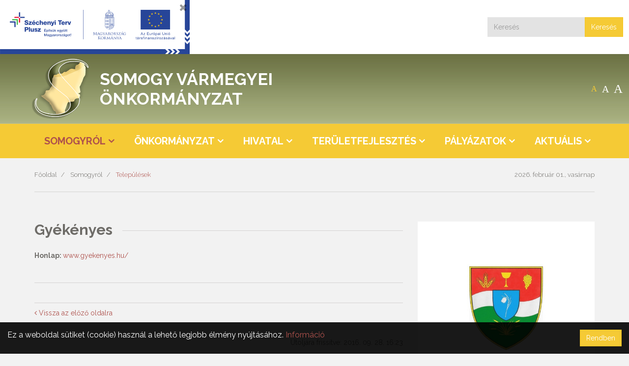

--- FILE ---
content_type: text/html; charset=UTF-8
request_url: https://somogy.hu/somogyrol/telepulesek/gyekenyes.html
body_size: 6172
content:
<!DOCTYPE html>
<html lang="hu">
<head>
    <title>Gyékényes | Somogy.hu</title>
		<meta name="description" content="" />
		<link rel="icon" href="/pics/favicon.ico" type="image/x-icon" />
		<link rel="shortcut icon" href="/pics/favicon.ico" type="image/x-icon" />
		<meta name="Robots" content="all" />
		<meta property="og:title" content="Gyékényes" />
		<meta property="og:type" content="website" />
		<meta property="og:description" content="" />
		<meta property="og:url" content="https://somogy.hu/somogyrol/telepulesek/gyekenyes.html" />
		<link rel="schema.dcterms" href="http://purl.org/dc/terms/">
		<meta name="DC.coverage" content="Hungary" />
		<meta name="DC.description" content="" />
		<meta name="DC.format" content="text/html" />
		<meta name="DC.identifier" content="https://somogy.hu/somogyrol/telepulesek/gyekenyes.html" />
		<meta name="DC.title" content="Gyékényes" />
		<meta name="DC.type" content="Text" />
		<meta property="twitter:title" content="Gyékényes" />
		<meta property="twitter:card" content="summary" />
		<meta property="twitter:description" content="" />
		<meta property="twitter:url" content="https://somogy.hu/somogyrol/telepulesek/gyekenyes.html" />
		<link rel="apple-touch-icon" sizes="57x57" href="/cache/assets/favicon/apple-touch-icon-57x57.png">
		<link rel="apple-touch-icon" sizes="60x60" href="/cache/assets/favicon/apple-touch-icon-60x60.png">
		<link rel="apple-touch-icon" sizes="72x72" href="/cache/assets/favicon/apple-touch-icon-72x72.png">
		<link rel="apple-touch-icon" sizes="76x76" href="/cache/assets/favicon/apple-touch-icon-76x76.png">
		<link rel="apple-touch-icon" sizes="114x114" href="/cache/assets/favicon/apple-touch-icon-114x114.png">
		<link rel="apple-touch-icon" sizes="120x120" href="/cache/assets/favicon/apple-touch-icon-120x120.png">
		<link rel="apple-touch-icon" sizes="144x144" href="/cache/assets/favicon/apple-touch-icon-144x144.png">
		<link rel="apple-touch-icon" sizes="152x152" href="/cache/assets/favicon/apple-touch-icon-152x152.png">
		<link rel="apple-touch-icon" sizes="180x180" href="/cache/assets/favicon/apple-touch-icon-180x180.png">
		<link rel="icon" type="image/png" href="/cache/assets/favicon/favicon-32x32.png" sizes="32x32">
		<link rel="icon" type="image/png" href="/cache/assets/favicon/android-chrome-192x192.png" sizes="192x192">
		<link rel="icon" type="image/png" href="/cache/assets/favicon/favicon-96x96.png" sizes="96x96">
		<link rel="icon" type="image/png" href="/cache/assets/favicon/favicon-16x16.png" sizes="16x16">
		<link rel="manifest" href="/cache/assets/favicon/manifest.json">
		<link rel="shortcut icon" href="/cache/assets/favicon/favicon.ico">
		<meta name="msapplication-TileColor" content="#f5c314">
		<meta name="msapplication-TileImage" content="/cache/assets/favicon/mstile-144x144.png">
		<meta name="msapplication-config" content="/cache/assets/favicon/browserconfig.xml">
		<meta name="theme-color" content="#f5c314">
		<meta http-equiv="Content-Style-Type" content="text/css" />
		<meta charset="UTF-8">
		<meta http-equiv="content-language" content="hu">
		<meta name="language" content="hu">
<script type="text/javascript">
var pageLanguage = 'hu';
			var pageLocale = 'hu_HU';
			var FMPhrases = {
				sendByEmail: 'Küldés e-mailben',
				send: 'Elküld',
				save: 'Mentés',
				cancel: 'Mégsem',
				close: 'Bezárás',
				errorMessage: 'Hiba történt, a kért műveletet nem sikerült végrehajtani.',
				error: 'Hiba',
				success: 'Siker',
			};</script>
		<script src="/js.php?locale=hu_HU" type="text/javascript"></script>
		<link href="https://fonts.googleapis.com/css?family=Raleway:400,700,600,300&amp;subset=latin,latin-ext" rel="stylesheet" type="text/css" />
		<link href="/css/bootstrap.css" rel="stylesheet" type="text/css" />
		<link href="/css/main.css?20240314" rel="stylesheet" type="text/css" />

    <meta content='width=device-width, initial-scale=1' name='viewport'>
    <!--[if lt IE 9]>
    <script src="https://oss.maxcdn.com/libs/html5shiv/3.7.0/html5shiv.js"></script>
    <script src="https://oss.maxcdn.com/libs/respond.js/1.3.0/respond.min.js"></script>
    <![endif]-->
</head>

<body class="">
		
		<script>
			window.fbAsyncInit = function() {
				FB.init({
					appId      : '250215558451605',
					xfbml      : true,
					version    : 'v2.7'
				});
			};

			(function(d, s, id){
				var js, fjs = d.getElementsByTagName(s)[0];
				if (d.getElementById(id)) {return;}
				js = d.createElement(s); js.id = id;
				js.src = "//connect.facebook.net/hu_HU/sdk.js";
				fjs.parentNode.insertBefore(js, fjs);
			}(document, 'script', 'facebook-jssdk'));
		</script>
	
		<a id="top"></a>
    <div id="skipToContent"><a href="#tartalom" class="">Ugrás a tartalomhoz</a></div><header>
	<div class="container">
		<div class="row navbar-widgets">
			<div class="col-md-12">
<section class="image logo-top-left text-center">    <div class="closable-image" id="image_445cdc2b0d2390c5a59636f66cb4160a">
                    <a href="https://somogy.hu/palyazatok/top-plusz" target="_blank" title="">
                <img src="/files/0/5/05b271f0ab5d8a4183b59f2b8a11c8bc_fb864d83.svg" alt="Széchenyi Terv Plusz" class="img-responsive" />
            </a>
                <a href="#" class="closable-image--close" id="image_445cdc2b0d2390c5a59636f66cb4160a_close" title="Bezár"><i class="fa fa-times"></i></a>
        
        <script>
			$().ready(function () {
				$("#image_445cdc2b0d2390c5a59636f66cb4160a_close").on('click', (e) => {
					e.preventDefault()
					document.cookie = 'image_445cdc2b0d2390c5a59636f66cb4160a_closed=1; path=/'
					$("#image_445cdc2b0d2390c5a59636f66cb4160a").remove();
				})
			});
        </script>
        
    </div>
</section>
</div>
		</div>
		<section class="search-form widget">	<form action="/kereses" method="get">
					<div class="input-group">
				<input type="text" name="query" class="form-control" placeholder="Keresés" />
				<div class="input-group-btn">
					<button type="submit" class="btn btn-primary">Keresés</button>
				</div>
			</div>
			</form>
</section>
<section class="font-size-switcher widget"><div class="hidden-xs hidden-sm">
	<a href="#" data-body-class="normal" class="btn btn-font-size normal" data-toggle="tooltip" data-placement="bottom" title="Normál betüméret">A</a>
	<a href="#" data-body-class="medium" class="btn btn-font-size medium" data-toggle="tooltip" data-placement="bottom" title="Nagyobb betüméret">A</a>
	<a href="#" data-body-class="big" class="btn btn-font-size big" data-toggle="tooltip" data-placement="bottom" title="Legnagyobb betüméret">A</a>
</div>

<script type="text/javascript">
	$().ready(function(){
		$(".btn-font-size").click(function(e){
			e.preventDefault();

			$("body").removeClass('normal').removeClass('medium').removeClass('big').addClass($(this).data("body-class"));

			Cookies.set('bodyClass', $(this).data("body-class"));
		});
		if (Cookies.get('bodyClass')){
			$("body").addClass(Cookies.get('bodyClass'));
		}
	});
</script>
</section>
	</div>
	<nav id="mainMenu" class="navbar navbar-default" role="navigation">
		<div class="container">
			<div class="navbar-header">
			<a href="/" class="navbar-brand">
												<img src="/files/7/6/7647014d38685ded32d482d193e6673f.png" alt="Somogy.hu" class="img-responsive" />
																		<span>Somogy Vármegyei<br />Önkormányzat</span>
					</a>
				<button type="button" class="navbar-toggle" data-toggle="collapse"
				data-target="#mainMenu .navbar-collapse">
			<i class="fa fa-bars"></i>
		</button>
	</div>
		</div>
		<div class="navbar-main-collapse navbar-collapse collapse navbar-menu">
			<div class="container">
				<ul class="nav navbar-nav navbar-justified">
																																																																																																																																																																																																																																																																																						<li class=" active dropdown" id="menu_menu2_2">
							<a title="Somogyról" data-toggle="dropdown" data-delay="0" aria-haspopup="true" aria-expanded="false" aria-label="Somogyról" role="button" href="/somogyrol" id="menuItem2"  class=" dropdown-toggle">Somogyról</a>
										<ul class="dropdown-menu" aria-labelledby="menuItem2">
												<li class="" id="menu_menu2_7">
							<a title="Megyetörténet" href="/somogyrol/megyetortenet"><i class="fa fa-angle-right"></i> Megyetörténet</a>
								</li>
								<li class="" id="menu_menu2_8">
							<a title="Földrajz" href="/somogyrol/foldrajz"><i class="fa fa-angle-right"></i> Földrajz</a>
								</li>
								<li class="" id="menu_menu2_10">
							<a title="Néprajz, néphagyomány" href="/somogyrol/neprajz-nephagyomany"><i class="fa fa-angle-right"></i> Néprajz, néphagyomány</a>
								</li>
								<li class="" id="menu_menu2_9">
							<a title="Természet" href="/somogyrol/termeszet"><i class="fa fa-angle-right"></i> Természet</a>
								</li>
								<li class="" id="menu_menu2_11">
							<a title="Vendégváró" href="/somogyrol/vendegvaro"><i class="fa fa-angle-right"></i> Vendégváró</a>
								</li>
								<li class=" active" id="menu_menu2_5">
							<a title="Települések" href="/somogyrol/telepulesek"><i class="fa fa-angle-right"></i> Települések</a>
								</li>
								<li class="" id="menu_menu2_4">
							<a title="Címertár" href="/somogyrol/cimertar"><i class="fa fa-angle-right"></i> Címertár</a>
								</li>
								<li class="" id="menu_menu2_6">
							<a title="Műemlékek" href="/somogyrol/muemlekek"><i class="fa fa-angle-right"></i> Műemlékek</a>
								</li>
								<li class="" id="menu_menu2_13">
							<a title="Megyenap" href="/somogyrol/megyenap"><i class="fa fa-angle-right"></i> Megyenap</a>
								</li>
								<li class="" id="menu_menu2_14">
							<a title="Kitüntetettek" href="/somogyrol/kituntetettek"><i class="fa fa-angle-right"></i> Kitüntetettek</a>
								</li>
								<li class="" id="menu_menu2_15">
							<a title="Főispánok, alispánok" href="/somogyrol/foispanok-alispanok"><i class="fa fa-angle-right"></i> Főispánok, alispánok</a>
								</li>
								<li class="" id="menu_menu2_16">
							<a title="Hősök" href="/somogyrol/hosok"><i class="fa fa-angle-right"></i> Hősök</a>
								</li>
								<li class="" id="menu_menu2_17">
							<a title="Könyvajánló" href="/somogyrol/konyvajanlo"><i class="fa fa-angle-right"></i> Könyvajánló</a>
								</li>
								<li class="" id="menu_menu2_12">
							<a title="Somogyi értékek" target="_blank" href="http://somogyiertekek.hu/"><i class="fa fa-angle-right"></i> Somogyi értékek</a>
								</li>
								<li class="" id="menu_menu2_21">
							<a title="Életrajzok" href="/somogyrol/eletrajzok"><i class="fa fa-angle-right"></i> Életrajzok</a>
								</li>
								<li class="" id="menu_menu2_22">
							<a title="Publikációk" href="/somogyrol/publikaciok"><i class="fa fa-angle-right"></i> Publikációk</a>
								</li>
								<li class="" id="menu_menu2_24">
							<a title="Videók" href="/somogyrol/videok"><i class="fa fa-angle-right"></i> Videók</a>
								</li>
								<li class="" id="menu_menu2_23">
							<a title="Fotók Somogyról" href="/somogyrol/fotok-somogyrol"><i class="fa fa-angle-right"></i> Fotók Somogyról</a>
								</li>
	
				</ul>
					</li>
																																																																																																																																																																																																																										<li class=" dropdown" id="menu_menu2_33">
							<a title="Önkormányzat" data-toggle="dropdown" data-delay="0" aria-haspopup="true" aria-expanded="false" aria-label="Önkormányzat" role="button" href="/onkormanyzat" id="menuItem33"  class=" dropdown-toggle">Önkormányzat</a>
										<ul class="dropdown-menu" aria-labelledby="menuItem33">
												<li class="" id="menu_menu2_38">
							<a title="Köszöntő" href="/onkormanyzat/koszonto"><i class="fa fa-angle-right"></i> Köszöntő</a>
								</li>
								<li class="" id="menu_menu2_39">
							<a title="Közgyűlési tagok" href="/onkormanyzat/kozgyulesi-tagok"><i class="fa fa-angle-right"></i> Közgyűlési tagok</a>
								</li>
																																																																																									<li class="" id="menu_menu2_44">
							<a title="Bizottságok" href="/onkormanyzat/bizottsagok"><i class="fa fa-angle-right"></i> Bizottságok</a>
								</li>
								<li class="" id="menu_menu2_45">
							<a title="Közgyűlés munkaterve" href="/onkormanyzat/kozgyules-munkaterve"><i class="fa fa-angle-right"></i> Közgyűlés munkaterve</a>
								</li>
								<li class="" id="menu_menu2_46">
							<a title="Előterjesztések" href="/onkormanyzat/eloterjesztesek"><i class="fa fa-angle-right"></i> Előterjesztések</a>
								</li>
								<li class="" id="menu_menu2_47">
							<a title="Jegyzőkönyvek" href="/onkormanyzat/jegyzokonyvek"><i class="fa fa-angle-right"></i> Jegyzőkönyvek</a>
								</li>
								<li class="" id="menu_menu2_48">
							<a title="Somogyi Közlöny" href="/onkormanyzat/somogyi-kozlony"><i class="fa fa-angle-right"></i> Somogyi Közlöny</a>
								</li>
								<li class="" id="menu_menu2_83">
							<a title="Egységes rendeletek" href="/onkormanyzat/egyseges-rendeletek"><i class="fa fa-angle-right"></i> Egységes rendeletek</a>
								</li>
								<li class="" id="menu_menu2_49">
							<a title="Somogy Vármegyei Értéktár Bizottság" target="_blank" href="https://somogyiertekek.hu/somogy-varmegyei-ertektar-bizottsag/tortenete"><i class="fa fa-angle-right"></i> Somogy Vármegyei Értéktár Bizottság</a>
								</li>
																																																																										<li class="" id="menu_menu2_50">
							<a title="Nemzetiségek" href="/onkormanyzat/nemzetisegek"><i class="fa fa-angle-right"></i> Nemzetiségek</a>
								</li>
								<li class="" id="menu_menu2_52">
							<a title="Nemzetközi kapcsolatok" href="/onkormanyzat/nemzetkozi-kapcsolatok"><i class="fa fa-angle-right"></i> Nemzetközi kapcsolatok</a>
								</li>
								<li class="" id="menu_menu2_54">
							<a title="Közbeszerzés" href="/onkormanyzat/kozbeszerzes-1"><i class="fa fa-angle-right"></i> Közbeszerzés</a>
								</li>
								<li class="" id="menu_menu2_55">
							<a title="Somogy Társadalmi Felemelkedéséért Nkft." href="/onkormanyzat/somogy-tarsadalmi-felemelkedeseert-nkft"><i class="fa fa-angle-right"></i> Somogy Társadalmi Felemelkedéséért Nkft.</a>
								</li>
								<li class="" id="menu_menu2_56">
							<a title="Fotógaléria" href="/onkormanyzat/fotogaleria"><i class="fa fa-angle-right"></i> Fotógaléria</a>
								</li>
	
				</ul>
					</li>
																																																																																																																																<li class=" dropdown" id="menu_menu2_41">
							<a title="Hivatal" data-toggle="dropdown" data-delay="0" aria-haspopup="true" aria-expanded="false" aria-label="Hivatal" role="button" href="/hivatal" id="menuItem41"  class=" dropdown-toggle">Hivatal</a>
										<ul class="dropdown-menu" aria-labelledby="menuItem41">
												<li class="" id="menu_menu2_43">
							<a title="Köszöntő" href="/hivatal/koszonto"><i class="fa fa-angle-right"></i> Köszöntő</a>
								</li>
								<li class="" id="menu_menu2_57">
							<a title="Szabályzataink" href="/hivatal/szabalyzataink"><i class="fa fa-angle-right"></i> Szabályzataink</a>
								</li>
								<li class="" id="menu_menu2_58">
							<a title="Szervezeti felépítés" href="/hivatal/szervezeti-felepites"><i class="fa fa-angle-right"></i> Szervezeti felépítés</a>
								</li>
								<li class="" id="menu_menu2_59">
							<a title="Közérdekű adatok" target="_blank" href="https://www.kozerdeku.eadat.hu/som/somogyvarmegye/onk/"><i class="fa fa-angle-right"></i> Közérdekű adatok</a>
								</li>
								<li class="" id="menu_menu2_60">
							<a title="Közbeszerzés" href="/hivatal/kozbeszerzes-1"><i class="fa fa-angle-right"></i> Közbeszerzés</a>
								</li>
								<li class="" id="menu_menu2_61">
							<a title="Állásajánlatok" href="/hivatal/allasajanlatok"><i class="fa fa-angle-right"></i> Állásajánlatok</a>
								</li>
								<li class="" id="menu_menu2_62">
							<a title="Hírek" href="/hivatal/hirek"><i class="fa fa-angle-right"></i> Hírek</a>
								</li>
								<li class="" id="menu_menu2_63">
							<a title="Elérhetőségek" href="/hivatal/elerhetosegek"><i class="fa fa-angle-right"></i> Elérhetőségek</a>
								</li>
	
				</ul>
					</li>
																																																					<li class=" dropdown" id="menu_menu2_42">
							<a title="Területfejlesztés" data-toggle="dropdown" data-delay="0" aria-haspopup="true" aria-expanded="false" aria-label="Területfejlesztés" role="button" href="/teruletfejlesztes" id="menuItem42"  class=" dropdown-toggle">Területfejlesztés</a>
										<ul class="dropdown-menu" aria-labelledby="menuItem42">
												<li class="" id="menu_menu2_73">
							<a title="Megyei ter. fejlesztési tervezés 2021-2027" href="/teruletfejlesztes/megyei-ter-fejlesztesi-tervezes-2021-2027"><i class="fa fa-angle-right"></i> Megyei ter. fejlesztési tervezés 2021-2027</a>
								</li>
								<li class="" id="menu_menu2_74">
							<a title="Megyei ter. fejlesztési tervezés 2014-2020" href="/teruletfejlesztes/megyei-ter-fejlesztesi-tervezes-2014-2020"><i class="fa fa-angle-right"></i> Megyei ter. fejlesztési tervezés 2014-2020</a>
								</li>
								<li class="" id="menu_menu2_78">
							<a title="Somogy Vármegye Területrendezési Terve  2023." href="/teruletfejlesztes/somogy-varmegye-teruletrendezesi-terve-2023"><i class="fa fa-angle-right"></i> Somogy Vármegye Területrendezési Terve  2023.</a>
								</li>
	
				</ul>
					</li>
																																																																				<li class=" dropdown" id="menu_menu2_37">
							<a title="Pályázatok" data-toggle="dropdown" data-delay="0" aria-haspopup="true" aria-expanded="false" aria-label="Pályázatok" role="button" href="/palyazatok" id="menuItem37"  class=" dropdown-toggle">Pályázatok</a>
										<ul class="dropdown-menu" aria-labelledby="menuItem37">
												<li class="" id="menu_menu2_69">
							<a title="Saját pályázatok" href="/palyazatok/sajat-palyazatok"><i class="fa fa-angle-right"></i> Saját pályázatok</a>
								</li>
								<li class="" id="menu_menu2_70">
							<a title="TOP" href="/palyazatok/top"><i class="fa fa-angle-right"></i> TOP</a>
								</li>
								<li class="" id="menu_menu2_71">
							<a title="TOP Plusz" href="/palyazatok/top-plusz"><i class="fa fa-angle-right"></i> TOP Plusz</a>
								</li>
								<li class="" id="menu_menu2_72">
							<a title="Felhívások" href="/palyazatok/felhivasok"><i class="fa fa-angle-right"></i> Felhívások</a>
								</li>
	
				</ul>
					</li>
																																																																																			<li class=" dropdown" id="menu_menu2_35">
							<a title="Választások" data-toggle="dropdown" data-delay="0" aria-haspopup="true" aria-expanded="false" aria-label="Választások" role="button" href="/valasztasok" id="menuItem35"  class=" dropdown-toggle">Választások</a>
										<ul class="dropdown-menu" aria-labelledby="menuItem35">
												<li class="" id="menu_menu2_65">
							<a title="Választási szervek" href="/valasztasok/valasztasi-szervek"><i class="fa fa-angle-right"></i> Választási szervek</a>
								</li>
								<li class="" id="menu_menu2_66">
							<a title="Választási ügyintézés" target="_blank" href="https://www.valasztas.hu/ugyintezes"><i class="fa fa-angle-right"></i> Választási ügyintézés</a>
								</li>
								<li class="" id="menu_menu2_93">
							<a title="2026-os választások" href="/valasztasok/2026-os-valasztasok"><i class="fa fa-angle-right"></i> 2026-os választások</a>
								</li>
								<li class="" id="menu_menu2_67">
							<a title="2024-es választások" href="/valasztasok/2024-es-valasztasok"><i class="fa fa-angle-right"></i> 2024-es választások</a>
								</li>
								<li class="" id="menu_menu2_68">
							<a title="Korábbi választások" href="/valasztasok/korabbi-valasztasok"><i class="fa fa-angle-right"></i> Korábbi választások</a>
								</li>
	
				</ul>
					</li>
																																																					<li class=" dropdown" id="menu_menu2_79">
							<a title="Aktuális" data-toggle="dropdown" data-delay="0" aria-haspopup="true" aria-expanded="false" aria-label="Aktuális" role="button" href="/aktualis" id="menuItem79"  class=" dropdown-toggle">Aktuális</a>
										<ul class="dropdown-menu" aria-labelledby="menuItem79">
												<li class="" id="menu_menu2_80">
							<a title="Hírek" href="https://somogy.hu/hivatal/hirek"><i class="fa fa-angle-right"></i> Hírek</a>
								</li>
								<li class="" id="menu_menu2_81">
							<a title="Felhívások" href="https://somogy.hu/palyazatok/felhivasok"><i class="fa fa-angle-right"></i> Felhívások</a>
								</li>
								<li class="" id="menu_menu2_82">
							<a title="Állásajánlatok" href="https://somogy.hu/hivatal/allasajanlatok"><i class="fa fa-angle-right"></i> Állásajánlatok</a>
								</li>
	
				</ul>
					</li>
	
</ul>
			</div>
		</div>
	</nav>
	<div class="container">
		<div class="row navbar-widgets">
			<div class="col-md-8">
<section class="breadcrumbs"><ol class="breadcrumb">
			<li>
			<a href="/">Főoldal</a>
		</li>
			<li>
			<a href="/somogyrol">Somogyról</a>
		</li>
			<li>
			<a href="/somogyrol/telepulesek">Települések</a>
		</li>
	</ol></section>
</div>
<div class="col-md-4">
<section class="clock widget">2026. február 01., vasárnap</section>
</div>
		</div>
	</div>
</header>
<main id="tartalom">

<div class="container">
	<div class="row">
		<div class="col-xs-12 col-md-8">
			<section class="towns towns-view dynamic"><article class="details">
	<h1><span>Gyékényes</span></h1>
	<div class="details">
								<div class="meta">
			<strong>Honlap: </strong>
			<a href="http://www.gyekenyes.hu/" target="_blank">www.gyekenyes.hu/</a>
		</div>
						<div class="description">
			
		</div>
					</div>
</article>
</section>
			<section class="dynamic"><div class="back-link">
	<a href="javascript:history.back();"><i class="fa fa-angle-left"></i> Vissza az előző oldalra</a>
</div></section>
	<div class="last-modified">
		Utoljára frissítve: 2016. 09. 28. 16:23
	</div>

		</div>
		<div class="col-xs-12 col-md-4 sidebar">
			<section class="widget crest"><div class="gallery">
			<div class="row">
									<div class="col-xs-12">
						<div class="thumbnail">
							<a href="/files/e/c/ecd7122993d2de7b794df48c2c43c25a.jpg" title="Gyékényes címere">
								<img src="/files/e/c/ecd7122993d2de7b794df48c2c43c25a_400x300.jpg" alt="Gyékényes címere" class="img-responsive" />
							</a>
						</div>
					</div>
							</div>
		</div></section>
		</div>
	</div>
</div>

</main>
<footer>
	<div class="container">
		<div class="row">
			<div class="col-md-12">
<section class="widget footer-menu"><ul>
						<li>
				<h5>Somogyról</h5>
				<ul>
											<li>
							<a href="/somogyrol/megyetortenet">Megyetörténet</a>
						</li>
											<li>
							<a href="/somogyrol/foldrajz">Földrajz</a>
						</li>
											<li>
							<a href="/somogyrol/neprajz-nephagyomany">Néprajz, néphagyomány</a>
						</li>
											<li>
							<a href="/somogyrol/termeszet">Természet</a>
						</li>
											<li>
							<a href="/somogyrol/vendegvaro">Vendégváró</a>
						</li>
											<li>
							<a href="/somogyrol/telepulesek">Települések</a>
						</li>
											<li>
							<a href="/somogyrol/cimertar">Címertár</a>
						</li>
											<li>
							<a href="/somogyrol/muemlekek">Műemlékek</a>
						</li>
											<li>
							<a href="/somogyrol/megyenap">Megyenap</a>
						</li>
											<li>
							<a href="/somogyrol/kituntetettek">Kitüntetettek</a>
						</li>
											<li>
							<a href="/somogyrol/foispanok-alispanok">Főispánok, alispánok</a>
						</li>
											<li>
							<a href="/somogyrol/hosok">Hősök</a>
						</li>
											<li>
							<a href="/somogyrol/konyvajanlo">Könyvajánló</a>
						</li>
											<li>
							<a href="http://somogyiertekek.hu/">Somogyi értékek</a>
						</li>
											<li>
							<a href="/somogyrol/eletrajzok">Életrajzok</a>
						</li>
											<li>
							<a href="/somogyrol/publikaciok">Publikációk</a>
						</li>
											<li>
							<a href="/somogyrol/videok">Videók</a>
						</li>
											<li>
							<a href="/somogyrol/fotok-somogyrol">Fotók Somogyról</a>
						</li>
									</ul>
			</li>
        						<li>
				<h5>Önkormányzat</h5>
				<ul>
											<li>
							<a href="/onkormanyzat/koszonto">Köszöntő</a>
						</li>
											<li>
							<a href="/onkormanyzat/kozgyulesi-tagok">Közgyűlési tagok</a>
						</li>
											<li>
							<a href="/onkormanyzat/bizottsagok">Bizottságok</a>
						</li>
											<li>
							<a href="/onkormanyzat/kozgyules-munkaterve">Közgyűlés munkaterve</a>
						</li>
											<li>
							<a href="/onkormanyzat/eloterjesztesek">Előterjesztések</a>
						</li>
											<li>
							<a href="/onkormanyzat/jegyzokonyvek">Jegyzőkönyvek</a>
						</li>
											<li>
							<a href="/onkormanyzat/somogyi-kozlony">Somogyi Közlöny</a>
						</li>
											<li>
							<a href="/onkormanyzat/egyseges-rendeletek">Egységes rendeletek</a>
						</li>
											<li>
							<a href="https://somogyiertekek.hu/somogy-varmegyei-ertektar-bizottsag/tortenete">Somogy Vármegyei Értéktár Bizottság</a>
						</li>
											<li>
							<a href="/onkormanyzat/nemzetisegek">Nemzetiségek</a>
						</li>
											<li>
							<a href="/onkormanyzat/nemzetkozi-kapcsolatok">Nemzetközi kapcsolatok</a>
						</li>
											<li>
							<a href="/onkormanyzat/kozbeszerzes-1">Közbeszerzés</a>
						</li>
											<li>
							<a href="/onkormanyzat/somogy-tarsadalmi-felemelkedeseert-nkft">Somogy Társadalmi Felemelkedéséért Nkft.</a>
						</li>
											<li>
							<a href="/onkormanyzat/fotogaleria">Fotógaléria</a>
						</li>
									</ul>
			</li>
        						<li>
				<h5>Hivatal</h5>
				<ul>
											<li>
							<a href="/hivatal/koszonto">Köszöntő</a>
						</li>
											<li>
							<a href="/hivatal/szabalyzataink">Szabályzataink</a>
						</li>
											<li>
							<a href="/hivatal/szervezeti-felepites">Szervezeti felépítés</a>
						</li>
											<li>
							<a href="https://www.kozerdeku.eadat.hu/som/somogyvarmegye/onk/">Közérdekű adatok</a>
						</li>
											<li>
							<a href="/hivatal/kozbeszerzes-1">Közbeszerzés</a>
						</li>
											<li>
							<a href="/hivatal/allasajanlatok">Állásajánlatok</a>
						</li>
											<li>
							<a href="/hivatal/hirek">Hírek</a>
						</li>
											<li>
							<a href="/hivatal/elerhetosegek">Elérhetőségek</a>
						</li>
									</ul>
			</li>
        						<li>
				<h5>Területfejlesztés</h5>
				<ul>
											<li>
							<a href="/teruletfejlesztes/megyei-ter-fejlesztesi-tervezes-2021-2027">Megyei ter. fejlesztési tervezés 2021-2027</a>
						</li>
											<li>
							<a href="/teruletfejlesztes/megyei-ter-fejlesztesi-tervezes-2014-2020">Megyei ter. fejlesztési tervezés 2014-2020</a>
						</li>
											<li>
							<a href="/teruletfejlesztes/somogy-varmegye-teruletrendezesi-terve-2023">Somogy Vármegye Területrendezési Terve  2023.</a>
						</li>
									</ul>
			</li>
        						<li>
				<h5>Pályázatok</h5>
				<ul>
											<li>
							<a href="/palyazatok/sajat-palyazatok">Saját pályázatok</a>
						</li>
											<li>
							<a href="/palyazatok/top">TOP</a>
						</li>
											<li>
							<a href="/palyazatok/top-plusz">TOP Plusz</a>
						</li>
											<li>
							<a href="/palyazatok/felhivasok">Felhívások</a>
						</li>
									</ul>
			</li>
        						<li>
				<h5>Választások</h5>
				<ul>
											<li>
							<a href="/valasztasok/valasztasi-szervek">Választási szervek</a>
						</li>
											<li>
							<a href="https://www.valasztas.hu/ugyintezes">Választási ügyintézés</a>
						</li>
											<li>
							<a href="/valasztasok/2026-os-valasztasok">2026-os választások</a>
						</li>
											<li>
							<a href="/valasztasok/2024-es-valasztasok">2024-es választások</a>
						</li>
											<li>
							<a href="/valasztasok/korabbi-valasztasok">Korábbi választások</a>
						</li>
									</ul>
			</li>
        				</ul></section>
</div>
		</div>
	</div>
	<section class="widget footer-bottom"><div class="container">
	<div>&copy; 2024 Minden jog fenntartva.</div>
	<div>|</div>
    		<div><a href="/kapcsolat">Kapcsolat</a></div>
			<div><a href="/impresszum">Impresszum</a></div>
			<div><a href="/adatvedelem">Adatvédelem</a></div>
			<div><a href="/oldalterkep">Oldaltérkép</a></div>
			<div><a href="/akadalymentesitesi-nyilatkozat">Akadálymentesítési nyilatkozat</a></div>
	</div>
<div class="info-block" id="infoBlock">
	<a href="#" class="close"><i class="fa fa-times"></i></a>
	<img src="/pics/szechenyi-2020-logo.png" alt="Széchenyi 2020" />
</div></section>
</footer>					
			  <!-- Google tag (gtag.js) -->
			  <script async src="https://www.googletagmanager.com/gtag/js?id=G-LL4QKCQNYF"></script>
			  <script>
			    window.dataLayer = window.dataLayer || [];
			    function gtag(){dataLayer.push(arguments);}
			    gtag('js', new Date());

			    gtag('config', 'G-LL4QKCQNYF');
			  </script>
			
						<a href="#top" class="scroll-to btn btn-default btn-to-top"><i class="fa fa-angle-double-up"></i><br />Fel</a>
		<div class="cookie-warning">
			<button type="button" class="btn btn-primary">Rendben</button>
			Ez a weboldal sütiket (cookie) használ a lehető legjobb élmény nyújtásához.
							<a href="/adatvedelem">Információ</a>
					</div>
	</body>
</html>


--- FILE ---
content_type: text/css; charset=utf-8
request_url: https://somogy.hu/css/main.css?20240314
body_size: 14243
content:
.loading {
  position: relative;
  min-height: 300px;
  overflow: hidden;
}
.loading:after {
  content: '';
  position: absolute;
  left: -15px;
  top: -15px;
  right: -15px;
  bottom: -15px;
  z-index: 100;
  background: url(/cache/assets/loading.svg) center center no-repeat rgba(255, 255, 255, 0.75);
}
.infinite-nav {
  text-align: center;
  margin: 30px;
}
main p:last-child {
  margin-bottom: 0;
}
.map-canvas {
  height: 400px;
}
.img-responsive {
  @include img-responsive();
}
.text-left .img-responsive {
  margin-right: auto;
}
.text-center .img-responsive {
  margin-left: auto;
  margin-right: auto;
}
.text-right .img-responsive {
  margin-left: auto;
}
.captcha div.form-control {
  padding: 0;
}
.captcha div.form-control .img-responsive {
  margin: 0 auto;
}
.captcha .form-control {
  padding: 0;
}
.captcha img {
  margin: 0 auto;
}
.captcha .btn i {
  font-size: 26px;
  line-height: 28px;
}
.calendar .inactive {
  color: #eeedec;
}
.calendar .table > tbody > tr > td {
  padding: 0;
}
.calendar .table > tbody > tr > td span,
.calendar .table > tbody > tr > td a {
  display: block;
  padding: 8px;
  text-align: center;
}
.calendar .table > tbody > tr > td a {
  background: #f9f9f9;
}
.calendar .table > tbody > tr > td a:hover {
  background: #f5f5f5;
}
.calendar .table > tbody > tr > td.today a,
.calendar .table > tbody > tr > td.today span {
  background: #f5ca35;
  color: #fff;
}
.btn-to-top {
  height: auto;
  margin: 15px 0;
  display: none;
}
.thumbnail-center {
  margin: 20px auto;
  text-align: center;
}
.thumbnail-center a {
  display: inline-block !important;
}
.thumbnail-center .img-responsive {
  width: auto;
}
.radio label,
.checkbox label {
  line-height: 2;
}
.radio label input,
.checkbox label input {
  margin-top: 8px;
}
.box.sorting .box-body,
.box.sorting .box-footer {
  display: none;
}
.radio,
.checkbox {
  padding-left: 30px;
  margin: 0 0 10px;
}
.radio input,
.checkbox input {
  z-index: 1;
  opacity: 0;
}
.radio label,
.checkbox label {
  line-height: 26px;
  padding: 0;
  min-height: 0;
}
.radio label:after,
.checkbox label:after {
  content: '';
  display: inline-block;
  width: 20px;
  height: 20px;
  border: 2px solid #e3e3e3;
  position: absolute;
  background: #e3e3e3;
  left: 0;
  top: 3px;
}
.radio input:hover + label:after,
.checkbox input:hover + label:after {
  border: 2px solid #f5ca35;
}
.radio input:focus + label:after,
.checkbox input:focus + label:after {
  outline: none;
  outline-offset: 0px;
}
.radio input:checked + label:after,
.checkbox input:checked + label:after {
  background: #f5ca35;
}
.radio input:checked:hover + label:after,
.checkbox input:checked:hover + label:after {
  background: #f5ca35;
}
.radio input:disabled + label:after,
.checkbox input:disabled + label:after {
  background: #cecece;
}
.radio input:disabled:checked + label:after,
.checkbox input:disabled:checked + label:after {
  background: #9b9b9b;
}
.radio label:after {
  border-radius: 20px;
}
@media (max-width: 991px) {
  .btn-to-top {
    position: fixed;
    right: 0;
    bottom: 10px;
    padding: 5px;
    z-index: 100;
    margin: 0;
  }
}
.navbar.sidebar-nav .navbar-brand {
  text-align: center;
  height: auto;
  display: block;
}
.navbar.sidebar-nav .navbar-brand img {
  margin: 0 auto;
}
.navbar.sidebar-nav .navbar-header {
  float: none;
}
.navbar.sidebar-nav .panel-default {
  background: transparent;
  -webkit-box-shadow: 0 0 0 rgba(0, 0, 0, 0);
  -moz-box-shadow: 0 0 0 0 rgba(0, 0, 0, 0);
  box-shadow: 0 0 0 0 rgba(0, 0, 0, 0);
  border: 0 none;
  padding: 0;
  margin: 0;
}
.navbar.sidebar-nav .panel-default a {
  color: #f5ca35;
  font-family: "Roboto Slab", Georgia, "Times New Roman", Times, serif;
  font-size: 14px;
  border: 0 none;
  display: block;
  padding: 0 0 5px 0;
  line-height: 1.3em;
}
.navbar.sidebar-nav .panel-default a:hover,
.navbar.sidebar-nav .panel-default a:active,
.navbar.sidebar-nav .panel-default a:focus {
  color: #0761af;
  text-decoration: none;
}
.navbar.sidebar-nav .panel-default a.active {
  color: #fff;
  background: #f5ca35;
}
.navbar.sidebar-nav .panel-default li {
  padding: 0;
}
.navbar.sidebar-nav .panel-default li:last-child a {
  padding-bottom: 15px;
}
.navbar.sidebar-nav .panel-default .list-group {
  border: 0 none !important;
  padding: 0 0 0 30px;
}
.navbar.sidebar-nav .panel-default .panel-heading {
  padding: 0;
}
.navbar.sidebar-nav .panel-default .panel-title a {
  font-size: 20px;
  padding: 15px 15px;
  line-height: 1.3em;
  font-weight: normal;
}
.thumbnail-wrapper .thumbnail {
  position: relative;
  min-height: 250px;
}
.thumbnail-wrapper .thumbnail-details {
  position: absolute;
  left: 0;
  right: 0;
  bottom: 0;
  font-size: 12px;
}
.thumbnail-wrapper .thumbnail-cropped {
  padding: 5px;
  font-size: 14px;
  display: none;
}
.thumbnail-wrapper .form-control {
  height: 30px !important;
  border-width: 1px !important;
}
.thumbnail-wrapper .thumbnail-details-bg {
  background: rgba(0, 0, 0, 0.5);
  white-space: nowrap;
  overflow: hidden;
  text-overflow: ellipsis;
  color: #ffffff;
  padding: 5px;
}
.thumbnail-wrapper .thumbnail-buttons {
  position: absolute;
  top: 0;
  left: 0;
  right: 0;
  bottom: 0;
  padding: 30px 5px 5px 5px;
  display: none;
  background: rgba(0, 0, 0, 0.5);
}
.thumbnail-wrapper .thumbnail-buttons > .text-center {
  position: absolute;
  left: 0;
  top: 0;
  right: 0;
}
.thumbnail-wrapper .thumbnail-buttons .drag-handle {
  position: absolute;
  top: 0;
  left: 50%;
  margin-left: -18px;
}
.thumbnail-wrapper .file-type-wrapper .fa-stack {
  font-size: 4.5em;
  vertical-align: -16%;
}
.thumbnail-wrapper .file-type-wrapper .filetype-text {
  font-size: 0.7em;
  font-weight: 700;
}
.thumbnail-wrapper .file-type-wrapper {
  height: 230px;
  padding-top: 40px;
  text-align: center;
}
.thumbnail-wrapper .thumbnail .cropped-size {
  display: none;
}
.thumbnail-wrapper .thumbnail.cropped .uncropped-size {
  display: none;
}
.thumbnail-wrapper .thumbnail.cropped .cropped-size {
  display: block;
}
.thumbnail-wrapper .thumbnail:hover .thumbnail-buttons {
  display: block;
}
.thumbnail-wrapper .thumbnail:hover {
  border-color: #f5ca35;
}
.thumbnail-wrapper .thumbnail-insert-form,
.thumbnail-wrapper .thumbnail-meta-form {
  padding: 10px;
  color: #ffffff;
}
.thumbnail-wrapper .thumbnail-insert-form {
  top: 55px;
  font-weight: bold;
}
.thumbnail-wrapper .thumbnail-insert-form .fa-info-circle {
  font-size: 150%;
}
@media (min-width: 992px) {
  .navbar-justified {
    margin: 0 auto;
    display: table;
    table-layout: auto;
    float: none;
    width: 100%;
  }
  .navbar-justified > li {
    display: table-cell;
    float: none;
    text-align: center;
  }
  .navbar-center {
    margin: 0 auto;
    float: none;
    width: 100%;
    text-align: center;
  }
  .navbar-center > li {
    display: inline-block;
    float: none;
    text-align: center;
  }
  .navbar.sidebar-nav .navbar-collapse {
    padding: 0;
    max-height: none;
  }
  .navbar.sidebar-nav ul {
    float: none;
  }
  .navbar.sidebar-nav ul:not {
    display: block;
  }
  .navbar.sidebar-nav li {
    float: none;
    display: block;
  }
  .navbar.sidebar-nav li a {
    padding-top: 12px;
    padding-bottom: 12px;
  }
}
.section-inline {
  display: inline-block !important;
}
.login .dropdown-menu {
  min-width: 260px;
}
@media (min-width: 768px) and (max-width: 991px) {
  .fix-row > .col-sm-6:nth-child(2n + 1) {
    clear: left;
  }
  .fix-row > .col-sm-4:nth-child(3n + 1) {
    clear: left;
  }
  .fix-row > .col-sm-3:nth-child(4n + 1) {
    clear: left;
  }
}
@media (min-width: 992px) and (max-width: 1199px) {
  .fix-row > div.col-md-6:nth-child(2n + 1) {
    clear: left;
  }
  .fix-row > div.col-md-4:nth-child(3n + 1) {
    clear: left;
  }
  .fix-row > div.col-md-3:nth-child(4n + 1) {
    clear: left;
  }
}
@media (min-width: 1200px) {
  .fix-row > .col-lg-6:nth-child(2n + 1) {
    clear: left;
  }
  .fix-row > .col-lg-4:nth-child(3n + 1) {
    clear: left;
  }
  .fix-row > .col-lg-3:nth-child(4n + 1) {
    clear: left;
  }
}
.share-iframe {
  border: 0 none;
  width: 100%;
  min-height: 300px;
}
.slide-container {
  display: none;
}
.parallax-wrapper {
  position: relative;
  overflow: hidden;
}
.parallax-image {
  display: none;
  position: absolute;
  left: 0;
  top: 0;
  right: 0;
  background-size: cover;
  background-repeat: no-repeat;
  background-position: center center;
  height: 120%;
  z-index: 1;
}
.parallax-content {
  position: relative;
  z-index: 2;
}
a.btn-to-top {
  position: fixed;
  right: 0;
  bottom: 0;
  padding: 5px;
}
@media (min-width: 768px) {
  .thumbnail-pull-left {
    float: left;
    margin: 0 15px 15px 0;
  }
  .thumbnail-pull-right {
    float: right;
    margin: 0 0 15px 15px;
  }
  .thumbnail-width-6 {
    width: 50%;
  }
  .thumbnail-width-4 {
    width: 33.333333%;
  }
  .thumbnail-width-3 {
    width: 25%;
  }
}
@media (min-width: 992px) {
  .font-size-switcher {
    padding-top: 25px;
  }
}
.btn-font-size {
  padding: 6px 2px;
  line-height: 38px;
  vertical-align: top;
  font-size: 16px;
  font-family: "Roboto Slab", Georgia, "Times New Roman", Times, serif;
  color: #f5ca35;
  font-weight: normal;
}
.btn-font-size:hover,
.btn-font-size:focus,
.btn-font-size:active {
  color: #f5ca35 !important;
  -webkit-box-shadow: none;
  -moz-box-shadow: none;
  box-shadow: none;
}
.btn-font-size.medium {
  font-size: 20px;
}
.btn-font-size.big {
  font-size: 25px;
}
@media (min-width: 992px) {
  body {
    font-size: 14px;
  }
  body .btn-font-size.medium,
  body .btn-font-size.big {
    color: #fff;
  }
  body .btn-font-size.normal {
    color: #f5ca35;
  }
  body.medium {
    font-size: 16.8px;
  }
  body.medium .btn-font-size.normal,
  body.medium .btn-font-size.big {
    color: #fff;
  }
  body.medium .btn-font-size.medium {
    color: #f5ca35;
  }
  body.big {
    font-size: 19.6px;
  }
  body.big .btn-font-size.normal,
  body.big .btn-font-size.medium {
    color: #fff;
  }
  body.big .btn-font-size.big {
    color: #f5ca35;
  }
}
.cookie-warning {
  position: fixed;
  left: 0;
  bottom: -200px;
  right: 0;
  padding: 15px;
  background: rgba(0, 0, 0, 0.9);
  color: #fff;
  font-size: 12px;
  z-index: 50000;
}
@media (min-width: 768px) {
  .cookie-warning {
    font-size: 14px;
  }
}
@media (min-width: 992px) {
  .cookie-warning {
    font-size: 16px;
  }
}
.cookie-warning .btn {
  float: right;
  margin-left: 15px;
}
form.slide-out .form-control {
  width: 0;
  transition: all ease 0.5s;
  padding: 0;
}
form.slide-out.open .form-control {
  width: 200px;
  padding: 6px 12px;
}
.image-upload {
  margin-bottom: 30px;
}
.info-row {
  margin-top: 20px;
  margin-bottom: 20px;
  padding: 0 0 0 40px;
  position: relative;
}
.info-row > .fa {
  position: absolute;
  left: 0;
  top: 0;
  font-size: 24px;
  width: 24px;
  line-height: 24px;
  text-align: center;
}
section.title small,
section.title strong,
section.title em {
  display: block;
  color: #979590;
}
@media (min-width: 992px) {
  .row-eq-height {
    display: -webkit-box;
    display: -webkit-flex;
    display: -ms-flexbox;
    display: flex;
  }
  .affix-wrapper {
    position: relative !important;
  }
}
.affix {
  top: 0 !important;
}
@media (max-width: 991px) {
  .affix {
    position: relative !important;
  }
}
.article-icons a {
  display: inline-block;
  width: 35px;
  height: 35px;
  border: 1px solid #cecece;
  background: #f8f9f8;
  border-radius: 3px;
  color: #6E6C68;
  margin: 0 10px 10px 0;
}
.article-icons a i {
  line-height: 33px;
  vertical-align: top;
  text-align: center;
  width: 33px;
}
.article-icons a:hover {
  background: #dde1dd;
}
.article-icons a.facebook {
  background: #3b5998;
  border-color: #3b5998;
  color: #fff;
}
.article-icons a.facebook:hover {
  background: #2d4373;
  border-color: #2d4373;
}
.article-icons a.google {
  background: #D34836;
  border-color: #D34836;
  color: #fff;
}
.article-icons a.google:hover {
  background: #b03626;
  border-color: #b03626;
}
.article-icons a.twitter {
  background: #40b5e5;
  border-color: #40b5e5;
  color: #fff;
}
.article-icons a.twitter:hover {
  background: #1d9fd5;
  border-color: #1d9fd5;
}
@media print {
  header,
  footer {
    display: none;
  }
  .article-icons {
    display: none;
  }
  a[href]:after {
    content: '' !important;
  }
  main > .container .col-xs-12 {
    width: 100% !important;
    float: none !important;
    border: 0 none !important;
  }
  .sidebar {
    display: none !important;
  }
}
.range-input-group > .row {
  position: relative;
}
.range-input-group > .row:before {
  display: inline-block;
  background: #6E6C68;
  width: 6px;
  position: absolute;
  left: 50%;
  top: 50%;
  height: 2px;
  margin: -1px 0 0 -3px;
}
.filter-form .form-group {
  position: relative;
}
.filter-form .form-group .clear-condition {
  display: none;
  color: #ae514c;
  line-height: 16px;
  width: 16px;
  text-align: center;
  font-size: 16px;
  position: absolute;
  right: -20px;
  bottom: 12px;
  cursor: pointer;
}
.filter-form .form-group .clear-condition:hover {
  color: #8b403c;
}
.filter-form .form-group.has-value .clear-condition {
  display: inline-block;
}
.filter-form .form-buttons {
  display: none;
}
.filter-form .form-buttons a,
.filter-form .form-buttons button {
  display: none;
}
.filter-form .form-buttons.show-submit,
.filter-form .form-buttons.show-reset {
  display: block;
}
.filter-form .form-buttons.show-submit .btn-submit {
  display: inline-block;
}
.filter-form .form-buttons.show-reset .btn-reset {
  display: inline-block;
}
.no-results {
  margin: 30px 0;
}
.no-results p {
  margin: 0;
}
.row-centered {
  text-align: center;
  overflow: hidden;
}
.row-centered > div {
  display: inline-block;
  float: none;
  text-align: left;
  margin-right: -4px;
}
section.search form {
  margin: 20px 0;
}
body.under-construction {
  background: #ECF0F5;
  text-align: center;
  font-family: 'Source Sans Pro', 'Helvetica Neue', Helvetica, Arial, sans-serif;
  font-weight: 400;
  font-size: 20px;
  color: #333333;
}
body.under-construction h1 {
  font-size: 34px;
  margin: 0 0 20px;
}
body.under-construction p:last-child {
  margin-bottom: 0;
}
body.under-construction .img-responsive {
  margin: 0 auto 20px;
}
body.under-construction .container {
  max-width: 600px;
  margin: 50px auto;
  padding: 50px 20px;
  background: #fff;
  box-shadow: 0 1px 1px rgba(0, 0, 0, 0.1);
  border-top: 3px solid #3C8DBC;
}
.gmnoprint:not(.gm-bundled-control) {
  display: none;
}
.gm-bundled-control .gmnoprint {
  display: block;
}
.banner {
  margin-bottom: 30px;
}
.banner:last-child {
  margin-bottom: 0;
}
.banner.banner-image a {
  display: block;
}
.banner.banner-image .img-responsive {
  margin: 0 auto;
}
.paginated-text .text-page {
  display: none;
  margin-bottom: 15px;
}
.paginated-text .text-page.active {
  display: block;
}
.text-col {
  margin-bottom: 1em;
}
.text-col:last-child {
  margin-bottom: 0;
}
a[href^="http://maps.google.com/maps"] {
  display: none !important;
}
a[href^="https://maps.google.com/maps"] {
  display: none !important;
}
a[href^="https://www.google.com/maps"] {
  display: none !important;
}
header {
  position: relative;
}
header .navbar-default {
  background: url(/pics/header-bg-repeat.jpg) left top repeat-x;
}
header .container {
  position: relative;
}
header .accessible {
  padding: 0;
  margin: 0;
  position: absolute;
  right: 10px;
  top: 74px;
  z-index: 90;
}
header .accessible p {
  color: #fff;
}
header .nav > li {
  position: static;
}
header > .container:first-child {
  display: flex;
  justify-content: flex-start;
  height: 110px;
  padding: 0;
  width: 100% !important;
  background: #fff;
}
header .logo-top-left {
  margin: 0;
}
header .search-form {
  width: 300px;
  padding: 12px;
  margin-left: auto;
  height: 100%;
  display: flex;
  align-items: center;
}
header li#menu_menu2_35 {
  display: none !important;
}
section {
  margin-bottom: 15px;
}
body.main-page .navbar-default {
  margin: 0 0 -71px;
  position: relative;
  z-index: 100;
}
body.main-page section.breadcrumbs,
body.main-page section.clock {
  display: none;
}
body.main-page .navbar-default .navbar-main-collapse {
  background: rgba(245, 202, 53, 0.85);
}
.navbar-header {
  height: 142px;
}
.navbar-header .navbar-brand {
  padding: 9px;
  height: auto;
  display: flex;
  align-items: center;
}
.navbar-header .navbar-brand span {
  color: #fff;
  font-size: 34px;
  line-height: 40px;
  font-weight: bold;
  text-transform: uppercase;
  margin-left: 15px;
}
header .font-size-switcher {
  margin: 0;
  padding: 0;
  position: absolute;
  right: 10px;
  top: 164px;
  z-index: 501;
}
@media (max-width: 991px) {
  header .font-size-switcher {
    display: none;
  }
}
.navbar-default {
  background: transparent;
  border: 0 none;
  border-radius: 0;
  margin-bottom: 25px;
}
.navbar-default .navbar-main-collapse.navbar-menu {
  background: #f5ca35;
}
.navbar-default .navbar-nav > li > a {
  height: 70px;
  padding: 20px 10px;
  line-height: 30px;
  font-size: 20px;
  font-weight: bold;
  text-transform: uppercase;
  border: 0 none;
  color: #fff;
}
@media (min-width: 1200px) {
  .navbar-default .navbar-nav > li > a {
    padding: 20px;
  }
}
.navbar-default .navbar-nav > li > a:hover,
.navbar-default .navbar-nav > li > a:focus,
.navbar-default .navbar-nav > li > a:active {
  background: transparent;
  color: #ae514c;
}
.navbar-default .navbar-nav > li.open a,
.navbar-default .navbar-nav > li.active a {
  background: transparent;
  color: #ae514c;
}
.navbar-default .navbar-nav > li.open a:hover,
.navbar-default .navbar-nav > li.active a:hover,
.navbar-default .navbar-nav > li.open a:focus,
.navbar-default .navbar-nav > li.active a:focus,
.navbar-default .navbar-nav > li.open a:active,
.navbar-default .navbar-nav > li.active a:active {
  background: transparent;
  color: #ae514c;
}
.navbar-default .navbar-nav > li > .dropdown-menu {
  border-radius: 0;
  border: 0 none;
  background: rgba(174, 81, 76, 0.8);
  text-align: left;
  padding: 20px 0;
}
@media (min-width: 992px) {
  .navbar-default .navbar-nav > li > .dropdown-menu {
    position: absolute;
    left: 50%;
    top: 70px;
    z-index: 1000;
    margin: 0 0 0 -470px;
    width: 940px;
  }
  .navbar-default .navbar-nav > li > .dropdown-menu:before,
  .navbar-default .navbar-nav > li > .dropdown-menu:after {
    content: '';
    display: block;
    background: rgba(174, 81, 76, 0.8);
    position: absolute;
    top: 0;
    bottom: 0;
    width: 1000px;
  }
  .navbar-default .navbar-nav > li > .dropdown-menu:before {
    left: -1000px;
  }
  .navbar-default .navbar-nav > li > .dropdown-menu:after {
    right: -1000px;
  }
}
@media (min-width: 1200px) {
  .navbar-default .navbar-nav > li > .dropdown-menu {
    margin: 0 0 0 -570px;
    width: 1140px;
  }
}
@media (min-width: 992px) {
  .navbar-default .navbar-nav > li > .dropdown-menu > li {
    float: left;
    width: 33.33333%;
    vertical-align: top;
  }
}
.navbar-default .navbar-nav > li > .dropdown-menu > li > a {
  color: #fff !important;
  vertical-align: top;
  white-space: nowrap;
  font-size: 15px;
}
.navbar-default .navbar-nav > li > .dropdown-menu > li > a .fa {
  display: none;
}
.navbar-default .navbar-nav > li > .dropdown-menu > li > a:hover,
.navbar-default .navbar-nav > li > .dropdown-menu > li > a:focus,
.navbar-default .navbar-nav > li > .dropdown-menu > li > a:active {
  color: #f5ca35 !important;
  background: transparent;
}
.navbar-default .navbar-nav > li > .dropdown-menu > li > a:hover .fa,
.navbar-default .navbar-nav > li > .dropdown-menu > li > a:focus .fa,
.navbar-default .navbar-nav > li > .dropdown-menu > li > a:active .fa {
  display: inline-block;
}
.navbar-default .navbar-nav > li > .dropdown-menu > li.active > a {
  background: transparent !important;
  color: #f5ca35 !important;
  font-weight: bold;
}
a {
  -webkit-transition: all 0.25s ease;
  -o-transition: all 0.25s ease;
  transition: all 0.25s ease;
}
.main-box {
  margin-bottom: 30px;
  position: relative;
  background: #fff;
  box-shadow: 0 0 0 rgba(0, 0, 0, 0.25);
  transition: all 0.25s ease;
}
.main-box img {
  width: 100%;
}
.main-box:hover,
.main-box:focus,
.main-box:active {
  text-decoration: none;
  box-shadow: 0 0 14px rgba(0, 0, 0, 0.25);
}
.main-box .module-title {
  background: #f5ca35;
  color: #575757;
  text-transform: uppercase;
  margin: 0;
    font-size: 24px;
}
.main-box .module-title:after {
  display: none;
}
.main-box .module-title span {
  padding: 5px 10px;
  background: transparent;
  font-size: 24px;
}
.main-box .body {
  padding: 30px 20px;
  display: flex;
  flex-direction: column;
  gap: 20px;
}
.main-box .more {
  color: #ae514c;
}
.main-box > a {
  display: block;
  position: absolute;
  left: 0;
  right: 0;
  top: 0;
  bottom: 0;
}
body.main-page main > .container:nth-child(2) {
  display: grid;
  grid-template-columns: repeat(3, 1fr);
  grid-column-gap: 30px;
  grid-row-gap: 30px;
}
body.main-page main > .container:nth-child(2):before,
body.main-page main > .container:nth-child(2):after {
  display: none !important;
}
@media (max-width: 991px) {
  body.main-page main > .container:nth-child(2) {
    grid-template-columns: repeat(2, 1fr);
  }
}
@media (max-width: 767px) {
  body.main-page main > .container:nth-child(2) {
    grid-template-columns: repeat(1, 1fr);
  }
}
.anniversaries article {
  color: #6E6C68;
  margin: 0 0 15px;
  border: 0 none;
  padding: 0;
}
.anniversaries article:last-child {
  margin-bottom: 0;
}
.anniversaries article a {
  color: #ae514c;
}
.anniversaries article h2 {
  margin-bottom: 5px;
}
.anniversaries article .birth-and-death {
  font-weight: normal;
  font-size: 14px;
  margin: 0;
}
.anniversary-list {
  position: relative;
  height: 100%;
}
.anniversary-list-center {
  width: 100%;
  position: absolute;
  left: 0;
  top: 50%;
  transform: translateY(-50%);
}
.anniversary-list-wrapper {
  padding: 60px 15px 15px;
  position: absolute;
  left: 0;
  top: 0;
  bottom: 0;
  right: 0;
}
.anniversary-list-wrapper article {
  color: #6E6C68;
  margin: 0 0 15px;
  border: 0 none;
  padding: 0;
  text-align: center;
}
.anniversary-list-wrapper article:last-child {
  margin-bottom: 0;
}
.anniversary-list-wrapper article a {
  color: #ae514c;
}
.anniversary-list-wrapper article h2 {
  margin-bottom: 0;
}
.anniversary-list-wrapper article .birth-and-death {
  font-weight: normal;
  font-size: 12px;
  margin: 0;
}
.anniversaries-wrapper {
  max-width: 400px;
  -webkit-box-shadow: inset 0px -13px 10px -10px rgba(0, 0, 0, 0.24);
  -moz-box-shadow: inset 0px -13px 10px -10px rgba(0, 0, 0, 0.24);
  box-shadow: inset 0px -13px 10px -10px rgba(0, 0, 0, 0.24);
  background: #fff;
}
.anniversaries-wrapper.full-height {
  position: static;
  -webkit-box-shadow: 0 0 transparent;
  -moz-box-shadow: 0 0 transparent;
  box-shadow: 0 0 transparent;
}
.anniversaries-wrapper.full-height .anniversaries {
  position: static;
}
.anniversaries {
  padding-bottom: 75%;
  width: 100%;
  position: relative;
}
.anniversary-list {
  position: relative;
  height: 100%;
}
.anniversary-list-center {
  width: 100%;
  position: absolute;
  left: 0;
  top: 50%;
  transform: translateY(-50%);
}
.anniversary-list-wrapper {
  padding: 60px 15px 15px;
  position: absolute;
  left: 0;
  top: 0;
  bottom: 0;
  right: 0;
}
.anniversary-list-wrapper article {
  color: #6E6C68;
  margin: 0 0 15px;
  border: 0 none;
  padding: 0;
  text-align: center;
}
.anniversary-list-wrapper article:last-child {
  margin-bottom: 0;
}
.anniversary-list-wrapper article a {
  color: #ae514c;
}
.anniversary-list-wrapper article h2 {
  margin-bottom: 0;
}
.anniversary-list-wrapper article .birth-and-death {
  font-weight: normal;
  font-size: 12px;
  margin: 0;
}
section.breadcrumbs {
  border-bottom: 1px solid #d4d3d2;
  padding: 0 0 25px 0;
  margin: 0 -15px 60px 0;
  font-size: 13px;
  font-weight: 300;
}
section.clock {
  border-bottom: 1px solid #d4d3d2;
  padding: 0 0 25px 0;
  margin: 0 0 60px -15px;
  font-size: 13px;
  font-weight: 300;
  text-align: right;
}
@media (max-width: 991px) {
  section.clock {
    display: none;
  }
}
a.print {
  display: inline-block;
  line-height: 20px;
  background: #4267b2;
  color: #fff;
  padding: 0 6px;
  font-size: 11px;
  font-weight: bold;
  border-radius: 3px;
}
a.print:hover,
a.print:active,
a.print:focus {
  background: #365899;
  text-decoration: none;
}
.breadcrumb {
  background: transparent;
  border-radius: 0;
  margin: 0;
  padding: 0;
}
.breadcrumb a {
  color: #6E6C68;
  font-weight: 300;
}
.breadcrumb a:hover,
.breadcrumb a:active,
.breadcrumb a:focus {
  text-decoration: none;
  color: #f5ca35;
}
.breadcrumb > li + li::before {
  color: #6E6C68;
}
.breadcrumb li:last-child a {
  color: #ae514c;
}
.module-title,
article.details h1:first-child {
  font-size: 30px;
  font-weight: bold;
  line-height: 34px;
  position: relative;
  margin: 0 0 25px;
}
.module-title:after,
article.details h1:first-child:after {
  content: '';
  display: inline-block;
  width: 100%;
  height: 1px;
  background: #d4d3d2;
  position: absolute;
  left: 0;
  top: 18px;
  z-index: 1;
}
.module-title span,
article.details h1:first-child span {
  display: inline-block;
  background: #f2f2f2;
  position: relative;
  z-index: 10;
  padding-right: 20px;
}
.sidebar section {
  background: #fff;
  padding: 76px 15px 30px;
  margin-bottom: 0;
  position: relative;
}
.sidebar section.image,
.sidebar section.banners {
  margin-top: 0 !important;
  padding: 0;
}
.sidebar section .banner {
  display: flex;
  justify-content: center;
  padding: 15px;
  border-top: 1px solid #f2f2f2;
}
.sidebar .map-wrapper {
  margin: -30px -15px;
}
.sidebar .entities-attachments {
  border-bottom: 0 none;
}
.sidebar .module-title {
  margin: 0;
  font-size: 22px;
  line-height: 26px;
  position: absolute;
  left: 0;
  top: 0;
}
.sidebar .module-title span {
  background: #cecece;
  padding: 10px 15px;
  color: #575452;
  text-transform: uppercase;
}
.sidebar .module-title:after {
  display: none;
}
.input-group .btn {
  height: 40px;
}
article {
  margin-bottom: 25px;
  border-bottom: 1px solid #d4d3d2;
  padding-bottom: 15px;
}
article > small {
  display: block;
  font-size: 14px;
}
article > small a {
  font-weight: 300;
  color: #6E6C68;
}
article > small a:hover,
article > small a:active,
article > small a:focus {
  color: #f5ca35;
}
article h1:first-child {
  font-size: 30px;
  font-weight: bold;
  line-height: 34px;
  margin: 0 0 25px;
}
article > h2 {
  margin: 0 0 10px;
  font-size: 18px;
}
article > h2 a {
  color: #6E6C68;
  font-weight: 600;
}
article > h2 a:active,
article > h2 a:focus,
article > h2 a:hover {
  color: #f5ca35;
  text-decoration: none;
}
article .post-footer a {
  color: #ae514c;
  font-size: 14px;
  font-weight: normal;
}
article .post-footer a:active,
article .post-footer a:focus,
article .post-footer a:hover {
  color: #f5ca35;
  text-decoration: none;
}
article.details {
  border-bottom: 0 none;
}
article.details .date {
  margin: -20px 0 10px;
  color: #899163;
}
a.more {
  color: #ae514c;
}
.connection-category ul,
.related-publications,
.entity-list-container ul {
  padding: 0 0 0 10px;
  list-style: none;
}
.connection-category ul li,
.related-publications li,
.entity-list-container ul li {
  color: #d4d3d2;
  list-style: disc;
}
.connection-category ul h5,
.related-publications h5,
.entity-list-container ul h5 {
  margin: 0 0 5px;
}
.connection-category ul li:last-child h5,
.related-publications li:last-child h5,
.entity-list-container ul li:last-child h5 {
  margin: 0;
}
.connection-category ul a,
.related-publications a,
.entity-list-container ul a {
  color: #ae514c;
  font-weight: 600;
}
.connection-category ul:last-child,
.related-publications:last-child,
.entity-list-container ul:last-child {
  margin: 0;
}
@media (max-width: 991px) {
  .sidebar {
    display: none !important;
  }
}
.sidebar section.subpage-list {
  padding: 76px 15px 30px;
}
.sidebar section.subpage-list .module-title {
  margin-bottom: 0;
}
section.subpage-list .navbar-default {
  margin: 0;
}
section.subpage-list .navbar-default .navbar-nav > li > ul {
  padding: 0 0 0 15px;
  list-style: none;
}
section.subpage-list .navbar-default .navbar-nav > li > a,
section.subpage-list .navbar-default .navbar-nav .nav-link,
section.subpage-list .navbar-default .navbar-nav > li > ul > li > a {
  padding: 2px 0;
  color: #6E6C68;
  font-weight: bold;
  height: auto;
  text-transform: none;
  font-size: 16px;
  line-height: 20px;
  text-decoration: none;
}
section.subpage-list .navbar-default .navbar-nav > li > a i,
section.subpage-list .navbar-default .navbar-nav .nav-link i,
section.subpage-list .navbar-default .navbar-nav > li > ul > li > a i {
  display: none;
}
section.subpage-list .navbar-default .navbar-nav > li > a:hover,
section.subpage-list .navbar-default .navbar-nav > li > ul > li > a:hover,
section.subpage-list .navbar-default .navbar-nav > li > a:active,
section.subpage-list .navbar-default .navbar-nav > li > ul > li > a:active,
section.subpage-list .navbar-default .navbar-nav > li > a:focus,
section.subpage-list .navbar-default .navbar-nav > li > ul > li > a:focus {
  color: #ae514c;
}
section.subpage-list .navbar-default li.active > a {
  color: #ae514c;
}
.pagination > li > a,
.pagination > li > span {
  border: 0 none;
  background: transparent;
  color: #ae514c;
  font-size: 14px;
  font-weight: bold;
}
.pagination > li.active a {
  background: #ae514c;
  color: #f2f2f2;
}
.pagination > li.disabled {
  display: none;
}
footer {
  background: #6E6C68;
  color: #fff;
}
footer > .container:first-child {
  background: url(../pics/footer-bg.png) bottom right no-repeat;
  padding-top: 60px;
  padding-bottom: 60px;
}
footer .panel-default > .panel-heading {
  background: transparent;
  border: 0 none;
}
footer .navbar.sidebar-nav .panel-default .panel-title {
  font-size: 18px;
}
footer .navbar.sidebar-nav .panel-default .panel-title a {
  color: #fff;
  padding: 8px 16px;
  border-bottom: 1px solid #7e7d79;
  font-family: "Raleway", Helvetica, Arial, sans-serif;
}
footer .navbar.sidebar-nav .panel-default .panel-title a:hover,
footer .navbar.sidebar-nav .panel-default .panel-title a:focus,
footer .navbar.sidebar-nav .panel-default .panel-title a:active {
  text-decoration: none;
  color: #f5ca35;
}
footer .navbar.sidebar-nav .panel-default:last-child .panel-title a {
  border-bottom: 0 none;
}
footer .contact-item {
  border-bottom: 1px solid #7e7d79;
  padding: 10px 0;
}
footer .contact-item h4 {
  margin: 0;
  color: #fff;
  font-weight: 600;
  font-size: 20px;
}
footer .contact-item h4 small {
  display: block;
  font-size: 14px;
  font-weight: 300;
}
.footer-menu h5 {
  font-size: 16px;
  text-transform: uppercase;
  color: #fff;
  border-bottom: 1px solid rgba(255, 255, 255, 0.5);
  margin-bottom: 10px;
}
.footer-menu > ul {
  color: #fff;
  display: grid;
  grid-template-columns: repeat(6, 1fr);
  grid-column-gap: 20px;
  grid-row-gap: 20px;
}
@media (max-width: 1199px) {
  .footer-menu > ul {
    grid-template-columns: repeat(3, 1fr);
  }
}
@media (max-width: 991px) {
  .footer-menu > ul {
    grid-template-columns: repeat(1, 1fr);
  }
}
.footer-menu > ul a {
  font-size: 13px;
  color: #fff;
}
.footer-menu > ul a:hover,
.footer-menu > ul a:focus,
.footer-menu > ul a:active {
  color: #f5ca35;
  text-decoration: none;
}
.footer-menu ul {
  margin: 0;
  padding: 0;
  list-style: none;
}
.footer-bottom {
  background: #f5ca35;
  margin: 0;
}
.footer-bottom .container {
  display: flex;
  gap: 6px;
  color: #6E6C68;
  font-size: 13px;
  padding-top: 10px;
  padding-bottom: 10px;
}
.footer-bottom .container a {
  color: #6E6C68;
}
.footer-bottom .container a:hover,
.footer-bottom .container a:focus,
.footer-bottom .container a:active {
  text-decoration: underline;
}
.info-block {
  display: none !important;
}
body.main-page .info-block {
  display: block !important;
  position: fixed;
  right: 0;
  bottom: 0;
  z-index: 1200;
}
body.main-page .info-block .close {
  position: absolute;
  font-size: 16px;
  color: #000;
  right: 12px;
  top: 20px;
  text-decoration: none;
}
main {
  margin-bottom: 30px;
}
.initials-filter {
  margin-bottom: 30px;
}
.initials-filter .btn-default {
  border-width: 0 0 1px;
  border-color: #cecece;
  padding: 9px 5px;
  font-size: 20px;
  text-transform: uppercase;
  background: transparent;
}
.initials-filter .btn-default:hover,
.initials-filter .btn-default:focus,
.initials-filter .btn-default:active {
  background: #cecece;
}
.initials-filter .btn-default.disabled {
  color: #d2d1d0;
  border-color: #ebebeb;
}
.initials-filter .btn-default.active {
  -webkit-box-shadow: 0 0 0 transparent;
  box-shadow: 0 0 0 transparent;
  color: #ae514c;
  border-color: #ae514c;
}
.initials-filter .btn-group .btn + .btn,
.initials-filter .btn-group .btn + .btn-group,
.initials-filter .btn-group .btn-group + .btn,
.initials-filter .btn-group .btn-group + .btn-group {
  margin: 0;
}
.sidebar .gallery {
  background: #fff;
}
.crest .gallery {
  padding: 10px;
}
.crest .gallery .img-responsive {
  max-width: 160px;
}
.crest .gallery .thumbnail a {
  background: #fff;
}
.thumbnail a {
  border: 0 none;
  padding: 0;
  opacity: 1;
  -webkit-transition: all 0.25s ease;
  -o-transition: all 0.25s ease;
  transition: all 0.25s ease;
  background: #fff;
}
.thumbnail a:hover {
  opacity: 0.8;
}
.caption {
  font-style: italic;
  font-size: 14px;
}
.caption small {
  display: block;
}
.sidebar {
  margin-bottom: 40px;
}
.sidebar .thumbnail {
  margin: 0;
}
.sidebar article.anniversary {
  margin: 0;
  border: 0 none;
  padding: 0;
}
.sidebar article.anniversary a {
  color: #ae514c;
}
.sidebar article.anniversary h2 {
  margin-bottom: 5px;
}
.sidebar article.anniversary .birth-and-death {
  font-weight: normal;
  font-size: 14px;
  margin: 0;
}
.sidebar .navbar-nav {
  margin: 0 !important;
}
article.gallery {
  border: 0 none;
  padding-bottom: 0;
}
article.gallery h2 {
  margin: 0;
  background: #f5ca35;
  color: #fff;
  height: 92px;
  padding: 10px 15px;
  line-height: 24px;
  font-size: 20px;
  font-weight: bold;
  overflow: hidden;
}
article.gallery .image {
  position: relative;
}
article.gallery .overlay {
  display: none;
  background: rgba(0, 0, 0, 0.5);
  position: absolute;
  left: 0;
  top: 0;
  width: 100%;
  height: 100%;
  padding: 20px;
  color: #fff;
}
article.gallery .overlay-header {
  padding: 0 0 10px;
  border-bottom: 1px solid #fff;
  font-weight: bold;
  font-size: 14px;
  height: 34px;
}
article.gallery .overlay-header span {
  float: right;
  font-weight: 300;
}
article.gallery .overlay-header strong {
  display: block;
  position: absolute;
  left: 0;
  width: 100%;
  top: 60%;
  margin-top: -15px;
  line-height: 30px;
  text-align: center;
  text-transform: uppercase;
}
article.gallery .overlay-header:after {
  display: block;
  content: '';
  width: 0;
  height: 0;
  border-left: 12px solid transparent;
  border-right: 12px solid transparent;
  border-bottom: 12px solid #f5ca35;
  position: absolute;
  bottom: 0;
  left: 15px;
}
@media (min-width: 1200px) {
  article.gallery h2 {
    font-size: 20px;
  }
  article.gallery .overlay-header {
    font-size: 16px;
  }
}
article.gallery a {
  display: block;
}
article.gallery a:hover,
article.gallery a:active,
article.gallery a:focus {
  text-decoration: none;
}
article.gallery a:hover .overlay,
article.gallery a:active .overlay,
article.gallery a:focus .overlay {
  display: block;
}
section.suggestions article.gallery a {
  box-shadow: 0 0 0 rgba(0, 0, 0, 0.25);
}
section.suggestions article.gallery a:hover,
section.suggestions article.gallery a:active,
section.suggestions article.gallery a:focus {
  box-shadow: 0 0 14px rgba(0, 0, 0, 0.25);
}
section.suggestions article.gallery h2 {
  height: auto;
}
article.details {
  border-bottom: 1px solid #d4d3d2;
}
article.details .description {
  margin-bottom: 30px;
}
.last-modified {
  text-align: right;
}
.back-link {
  margin: 40px 0;
  border-top: 1px solid #d4d3d2;
  padding-top: 10px;
}
.back-link a {
  color: #ae514c;
}
.contact-button {
  margin: 40px 0;
  text-align: center;
}
.contact-button a {
  padding: 15px 60px;
  text-transform: uppercase;
  font-weight: bold;
  font-size: 16px;
}
.map-canvas {
  height: 600px;
}
.entities-connections.entity-bottom .module-title {
  font-size: 22px;
}
.related-people {
  margin: 0;
  border-bottom: 0 none;
}
.related-people h2 a {
  color: #ae514c;
}
.filter-form .tags {
  margin: 0 -15px 30px;
  list-style: none;
  padding: 0;
  text-align: center;
}
.filter-form .tags li {
  display: inline-block;
  vertical-align: top;
  padding: 0 15px 15px;
  width: 33.333333%;
  float: left;
}
.filter-form .tags li a {
  display: block;
  border-color: #cecece;
  border-width: 0 0 1px;
  background: transparent;
  text-align: left;
  color: #6E6C68;
  text-transform: capitalize;
}
.filter-form .tags li a:hover,
.filter-form .tags li a:focus,
.filter-form .tags li a:active,
.filter-form .tags li a.active {
  -webkit-box-shadow: 0 0 0 transparent;
  box-shadow: 0 0 0 transparent;
  color: #ae514c;
}
.filter-form .tags li a.active {
  border-color: #ae514c;
}
section.slider {
  margin-bottom: -130px;
}
.slide {
  display: none;
  position: relative;
}
.slide .image {
  height: 470px;
  background-position: center center;
  background-repeat: no-repeat;
  background-size: cover;
}
.slide .image-content {
  display: flex;
  justify-content: center;
  align-items: center;
  background: rgba(0, 0, 0, 0.3);
  width: 100%;
  height: 100%;
  color: #fff;
  font-size: 22px;
  text-transform: uppercase;
  font-weight: bold;
}
@media (max-width: 991px) {
  .slide .image-content {
    font-size: 14px;
  }
}
.slide .img-responsive {
  margin: 0 auto;
}
.slide h3 {
  width: 500px;
  padding: 0 30px;
  position: absolute;
  left: 50%;
  top: 50%;
  margin: -51px 0 0 -250px;
  line-height: 34px;
  height: 102px;
  display: table;
  color: #fff;
  font-weight: bold;
  text-transform: uppercase;
}
.slide h3 span {
  display: table-cell;
  height: 100%;
  vertical-align: middle;
  text-align: center;
}
.slide article {
  border: 0 none;
  padding-bottom: 0;
}
.slick-dot {
  display: inline-block;
  width: 10px;
  height: 10px;
  border-radius: 100%;
  background: #cecece;
  vertical-align: top;
  cursor: pointer;
}
.slick-dot:hover {
  background: #899163;
}
.slick-dots {
  margin: 0;
  padding: 0;
  list-style: none;
  position: absolute;
  bottom: 10px;
  left: 0;
  right: 0;
  text-align: center;
  line-height: 10px;
}
.slick-dots li {
  display: inline-block;
  padding: 0 3px;
}
.slick-dots li.slick-active .slick-dot {
  background: #899163;
}
.birth-and-death {
  margin-bottom: 15px;
  font-size: 18px;
  font-weight: bold;
}
.social {
  margin-bottom: 15px;
}
.btn-font-size {
  line-height: 20px;
}
.banner {
  position: relative;
  margin: 0;
}
.banner a {
  display: block;
  position: absolute;
  left: 0;
  top: 0;
  right: 0;
  bottom: 0;
}
.banners-list {
  margin-top: 60px;
}
.banners-list .items-col {
  display: flex;
  background: #fff;
  gap: 20px;
  justify-content: center;
}
article.post {
  margin: 0;
  padding: 15px 0;
}
@media (min-width: 992px) {
  article.post .top {
    display: flex;
    gap: 20px;
  }
}
article.post img {
  width: 100%;
  margin-bottom: 20px;
}
@media (min-width: 992px) {
  article.post img {
    max-width: 120px;
    margin-bottom: 0;
  }
}
article.post h2 {
  font-size: 16px;
  margin: 0;
}
article.post h2 a {
  color: #6E6C68;
  font-weight: bold;
}
article.post .body {
  margin-top: 15px;
}
article.post .post-footer {
  margin-top: 10px;
}
article.post.file-simple {
  padding: 20px 0;
  margin-bottom: 0;
}
article.post.file-simple h2 {
  margin: 0;
  font-weight: bold;
}
article.post.file-simple .body {
  flex-basis: 100%;
  flex-shrink: 0;
}
.fixed-logo {
  position: fixed;
  bottom: 0;
  right: 0;
  z-index: 20000;
  width: 220px;
}
article.file {
  margin-bottom: 0;
  padding: 3px 0;
  border: 0 none;
}
article.file h4 {
  margin: 0;
  font-size: 14px;
  font-weight: bold;
}
article.file .top {
  display: flex;
  gap: 15px;
  align-items: center;
}
article.file .top a {
  margin-left: auto;
}
article.file .body {
  padding: 8px;
}
.dl-horizontal dt {
  text-align: left !important;
}
.member-details {
  display: flex;
  padding-bottom: 0;
}
.member-details .image,
.member-details .dl-horizontal {
  margin-bottom: 15px;
}
.pagination-nav {
  margin-top: 30px;
}
@media (max-width: 991px) {
  header > .container:first-child {
    display: block;
  }
  header > .container:first-child .search-form {
    display: none;
  }
  header > .container:first-child section.image {
    display: flex;
  }
  header .navbar-header {
    height: auto;
    display: flex;
    align-items: center;
  }
  header .navbar-header .navbar-brand {
    font-size: 13px;
    line-height: 15px;
  }
  header .navbar-header .navbar-brand > img {
    width: 50px;
  }
  header .navbar-header .navbar-brand span {
    font-size: 13px;
    line-height: 15px;
  }
  header .navbar-header .navbar-toggle {
    border: 0 none;
    background: #f5ca35;
    color: #fff;
    font-size: 22px;
    line-height: 24px;
    margin-left: auto;
  }
  header .navbar-nav {
    margin: 0 !important;
  }
  header .navbar-default .navbar-nav > li > a {
    padding: 10px 15px;
    height: auto;
  }
  header .navbar-default .navbar-main-collapse {
    background: #f5ca35 !important;
    padding: 0;
  }
  body.main-page .navbar-default {
    margin: 0 !important;
  }
  .navbar-nav {
    margin: 0;
  }
}
.search-results .module-title {
  display: flex;
  align-items: center;
}
.search-results .module-title:after {
  display: none !important;
}
.search-results .module-title a {
  font-size: 15px;
  float: none !important;
  margin-left: auto;
}
.popup-article {
  position: fixed;
  left: 50%;
  bottom: 0;
  max-width: 300px;
  transform: translate(-50%, 150%);
  color: #fff;
  box-shadow: 0 0 15px rgba(0, 0, 0, 0.4);
  transition: all 0.5s ease;
}
.popup-article.visible {
  transform: translate(-50%, 0);
}
.popup-article--title {
  background: #f5ca35;
  padding: 8px 14px;
  color: #fff;
  font-size: 16px;
  font-weight: bold;
  display: flex;
  align-items: center;
}
.popup-article--title a {
  margin-left: auto;
  color: #fff;
  font-size: 18px;
}
.popup-article--title a:hover {
  text-decoration: none;
  color: #ae514c;
}
.popup-article--content {
  padding: 15px;
  background: #fff;
}
@media (min-width: 992px) {
  header li:hover > ul.dropdown-menu {
    display: block !important;
  }
}
/*!
 * baguetteBox.js
 * @author  feimosi
 * @version 1.4.1
 * @url https://github.com/feimosi/baguetteBox.js
 */
#baguetteBox-overlay {
  display: none;
  opacity: 0;
  position: fixed;
  overflow: hidden;
  top: 0;
  left: 0;
  width: 100%;
  height: 100%;
  z-index: 1000000;
  background-color: #222;
  background-color: rgba(0, 0, 0, 0.8);
  transition: opacity 0.5s ease;
}
#baguetteBox-overlay.visible {
  opacity: 1;
}
#baguetteBox-overlay .full-image {
  display: inline-block;
  position: relative;
  width: 100%;
  height: 100%;
  text-align: center;
}
#baguetteBox-overlay .full-image figure {
  display: inline;
  margin: 0;
  height: 100%;
}
#baguetteBox-overlay .full-image img {
  display: inline-block;
  width: auto;
  height: auto;
  max-height: 100%;
  max-width: 100%;
  vertical-align: middle;
  box-shadow: 0 0 8px rgba(0, 0, 0, 0.6);
}
#baguetteBox-overlay .full-image figcaption {
  display: block;
  position: absolute;
  bottom: 0;
  width: 100%;
  text-align: center;
  line-height: 1.8;
  padding: 5px;
  font-size: 14px;
  white-space: normal;
  color: #ccc;
  background-color: #000;
  background-color: rgba(0, 0, 0, 0.75);
  font-family: "Raleway", Helvetica, Arial, sans-serif;
}
#baguetteBox-overlay .full-image:before {
  content: "";
  display: inline-block;
  height: 50%;
  width: 1px;
  margin-right: -1px;
}
#baguetteBox-slider {
  position: absolute;
  left: 0;
  top: 0;
  height: 100%;
  width: 100%;
  white-space: nowrap;
  transition: left 0.4s ease, transform 0.4s ease;
}
#baguetteBox-slider.bounce-from-right {
  animation: bounceFromRight 0.4s ease-out;
}
#baguetteBox-slider.bounce-from-left {
  animation: bounceFromLeft 0.4s ease-out;
}
@keyframes bounceFromRight {
  0% {
    margin-left: 0;
  }
  50% {
    margin-left: -30px;
  }
  100% {
    margin-left: 0;
  }
}
@keyframes bounceFromLeft {
  0% {
    margin-left: 0;
  }
  50% {
    margin-left: 30px;
  }
  100% {
    margin-left: 0;
  }
}
.baguetteBox-button {
  position: absolute;
  cursor: pointer;
  outline: none;
  padding: 5px;
  margin: 0;
  border: 0;
  background-color: #323232;
  background-color: rgba(50, 50, 50, 0.5);
  color: #ddd;
  font: 1.6em sans-serif;
  transition: background-color 0.4s ease;
}
.baguetteBox-button:hover {
  background-color: #f5ca35;
}
.baguetteBox-button#next-button {
  top: 50%;
  width: 54px;
  height: 70px;
  right: 20px;
  margin-top: -35px;
}
.baguetteBox-button#previous-button {
  top: 50%;
  width: 54px;
  height: 70px;
  left: 2%;
  margin-top: -35px;
}
.baguetteBox-button#close-button {
  top: 20px;
  right: 20px;
  width: 40px;
  height: 40px;
}
.baguetteBox-button svg {
  position: absolute;
  left: 5px;
  top: 5px;
}
.spinner {
  width: 120px;
  height: 120px;
  display: inline-block;
  position: absolute;
  padding: 10px;
  top: 50%;
  left: 50%;
  margin-top: -60px;
  margin-left: -60px;
  background: url(/cache/assets/loading.svg) center center no-repeat #fff;
  background-size: 100%;
}
/*!
 *  Font Awesome 4.3.0 by @davegandy - http://fontawesome.io - @fontawesome
 *  License - http://fontawesome.io/license (Font: SIL OFL 1.1, CSS: MIT License)
 */
@font-face {
  font-family: 'FontAwesome';
  src: url('../fonts/fontawesome-webfont.eot?v=4.3.0');
  src: url('../fonts/fontawesome-webfont.eot?#iefix&v=4.3.0') format('embedded-opentype'), url('../fonts/fontawesome-webfont.woff2?v=4.3.0') format('woff2'), url('../fonts/fontawesome-webfont.woff?v=4.3.0') format('woff'), url('../fonts/fontawesome-webfont.ttf?v=4.3.0') format('truetype'), url('../fonts/fontawesome-webfont.svg?v=4.3.0#fontawesomeregular') format('svg');
  font-weight: normal;
  font-style: normal;
}
.fa {
  display: inline-block;
  font: normal normal normal 14px/1 FontAwesome;
  font-size: inherit;
  text-rendering: auto;
  -webkit-font-smoothing: antialiased;
  -moz-osx-font-smoothing: grayscale;
  transform: translate(0, 0);
}
.fa-lg {
  font-size: 1.33333333em;
  line-height: 0.75em;
  vertical-align: -15%;
}
.fa-2x {
  font-size: 2em;
}
.fa-3x {
  font-size: 3em;
}
.fa-4x {
  font-size: 4em;
}
.fa-5x {
  font-size: 5em;
}
.fa-fw {
  width: 1.28571429em;
  text-align: center;
}
.fa-ul {
  padding-left: 0;
  margin-left: 2.14285714em;
  list-style-type: none;
}
.fa-ul > li {
  position: relative;
}
.fa-li {
  position: absolute;
  left: -2.14285714em;
  width: 2.14285714em;
  top: 0.14285714em;
  text-align: center;
}
.fa-li.fa-lg {
  left: -1.85714286em;
}
.fa-border {
  padding: 0.2em 0.25em 0.15em;
  border: solid 0.08em #eee;
  border-radius: 0.1em;
}
.pull-right {
  float: right;
}
.pull-left {
  float: left;
}
.fa.pull-left {
  margin-right: 0.3em;
}
.fa.pull-right {
  margin-left: 0.3em;
}
.fa-spin {
  -webkit-animation: fa-spin 2s infinite linear;
  animation: fa-spin 2s infinite linear;
}
.fa-pulse {
  -webkit-animation: fa-spin 1s infinite steps(8);
  animation: fa-spin 1s infinite steps(8);
}
@-webkit-keyframes fa-spin {
  0% {
    -webkit-transform: rotate(0deg);
    transform: rotate(0deg);
  }
  100% {
    -webkit-transform: rotate(359deg);
    transform: rotate(359deg);
  }
}
@keyframes fa-spin {
  0% {
    -webkit-transform: rotate(0deg);
    transform: rotate(0deg);
  }
  100% {
    -webkit-transform: rotate(359deg);
    transform: rotate(359deg);
  }
}
.fa-rotate-90 {
  filter: progid:DXImageTransform.Microsoft.BasicImage(rotation=1);
  -webkit-transform: rotate(90deg);
  -ms-transform: rotate(90deg);
  transform: rotate(90deg);
}
.fa-rotate-180 {
  filter: progid:DXImageTransform.Microsoft.BasicImage(rotation=2);
  -webkit-transform: rotate(180deg);
  -ms-transform: rotate(180deg);
  transform: rotate(180deg);
}
.fa-rotate-270 {
  filter: progid:DXImageTransform.Microsoft.BasicImage(rotation=3);
  -webkit-transform: rotate(270deg);
  -ms-transform: rotate(270deg);
  transform: rotate(270deg);
}
.fa-flip-horizontal {
  filter: progid:DXImageTransform.Microsoft.BasicImage(rotation=0, mirror=1);
  -webkit-transform: scale(-1, 1);
  -ms-transform: scale(-1, 1);
  transform: scale(-1, 1);
}
.fa-flip-vertical {
  filter: progid:DXImageTransform.Microsoft.BasicImage(rotation=2, mirror=1);
  -webkit-transform: scale(1, -1);
  -ms-transform: scale(1, -1);
  transform: scale(1, -1);
}
:root .fa-rotate-90,
:root .fa-rotate-180,
:root .fa-rotate-270,
:root .fa-flip-horizontal,
:root .fa-flip-vertical {
  filter: none;
}
.fa-stack {
  position: relative;
  display: inline-block;
  width: 2em;
  height: 2em;
  line-height: 2em;
  vertical-align: middle;
}
.fa-stack-1x,
.fa-stack-2x {
  position: absolute;
  left: 0;
  width: 100%;
  text-align: center;
}
.fa-stack-1x {
  line-height: inherit;
}
.fa-stack-2x {
  font-size: 2em;
}
.fa-inverse {
  color: #fff;
}
.fa-glass:before {
  content: "\f000";
}
.fa-music:before {
  content: "\f001";
}
.fa-search:before {
  content: "\f002";
}
.fa-envelope-o:before {
  content: "\f003";
}
.fa-heart:before {
  content: "\f004";
}
.fa-star:before {
  content: "\f005";
}
.fa-star-o:before {
  content: "\f006";
}
.fa-user:before {
  content: "\f007";
}
.fa-film:before {
  content: "\f008";
}
.fa-th-large:before {
  content: "\f009";
}
.fa-th:before {
  content: "\f00a";
}
.fa-th-list:before {
  content: "\f00b";
}
.fa-check:before {
  content: "\f00c";
}
.fa-remove:before,
.fa-close:before,
.fa-times:before {
  content: "\f00d";
}
.fa-search-plus:before {
  content: "\f00e";
}
.fa-search-minus:before {
  content: "\f010";
}
.fa-power-off:before {
  content: "\f011";
}
.fa-signal:before {
  content: "\f012";
}
.fa-gear:before,
.fa-cog:before {
  content: "\f013";
}
.fa-trash-o:before {
  content: "\f014";
}
.fa-home:before {
  content: "\f015";
}
.fa-file-o:before {
  content: "\f016";
}
.fa-clock-o:before {
  content: "\f017";
}
.fa-road:before {
  content: "\f018";
}
.fa-download:before {
  content: "\f019";
}
.fa-arrow-circle-o-down:before {
  content: "\f01a";
}
.fa-arrow-circle-o-up:before {
  content: "\f01b";
}
.fa-inbox:before {
  content: "\f01c";
}
.fa-play-circle-o:before {
  content: "\f01d";
}
.fa-rotate-right:before,
.fa-repeat:before {
  content: "\f01e";
}
.fa-refresh:before {
  content: "\f021";
}
.fa-list-alt:before {
  content: "\f022";
}
.fa-lock:before {
  content: "\f023";
}
.fa-flag:before {
  content: "\f024";
}
.fa-headphones:before {
  content: "\f025";
}
.fa-volume-off:before {
  content: "\f026";
}
.fa-volume-down:before {
  content: "\f027";
}
.fa-volume-up:before {
  content: "\f028";
}
.fa-qrcode:before {
  content: "\f029";
}
.fa-barcode:before {
  content: "\f02a";
}
.fa-tag:before {
  content: "\f02b";
}
.fa-tags:before {
  content: "\f02c";
}
.fa-book:before {
  content: "\f02d";
}
.fa-bookmark:before {
  content: "\f02e";
}
.fa-print:before {
  content: "\f02f";
}
.fa-camera:before {
  content: "\f030";
}
.fa-font:before {
  content: "\f031";
}
.fa-bold:before {
  content: "\f032";
}
.fa-italic:before {
  content: "\f033";
}
.fa-text-height:before {
  content: "\f034";
}
.fa-text-width:before {
  content: "\f035";
}
.fa-align-left:before {
  content: "\f036";
}
.fa-align-center:before {
  content: "\f037";
}
.fa-align-right:before {
  content: "\f038";
}
.fa-align-justify:before {
  content: "\f039";
}
.fa-list:before {
  content: "\f03a";
}
.fa-dedent:before,
.fa-outdent:before {
  content: "\f03b";
}
.fa-indent:before {
  content: "\f03c";
}
.fa-video-camera:before {
  content: "\f03d";
}
.fa-photo:before,
.fa-image:before,
.fa-picture-o:before {
  content: "\f03e";
}
.fa-pencil:before {
  content: "\f040";
}
.fa-map-marker:before {
  content: "\f041";
}
.fa-adjust:before {
  content: "\f042";
}
.fa-tint:before {
  content: "\f043";
}
.fa-edit:before,
.fa-pencil-square-o:before {
  content: "\f044";
}
.fa-share-square-o:before {
  content: "\f045";
}
.fa-check-square-o:before {
  content: "\f046";
}
.fa-arrows:before {
  content: "\f047";
}
.fa-step-backward:before {
  content: "\f048";
}
.fa-fast-backward:before {
  content: "\f049";
}
.fa-backward:before {
  content: "\f04a";
}
.fa-play:before {
  content: "\f04b";
}
.fa-pause:before {
  content: "\f04c";
}
.fa-stop:before {
  content: "\f04d";
}
.fa-forward:before {
  content: "\f04e";
}
.fa-fast-forward:before {
  content: "\f050";
}
.fa-step-forward:before {
  content: "\f051";
}
.fa-eject:before {
  content: "\f052";
}
.fa-chevron-left:before {
  content: "\f053";
}
.fa-chevron-right:before {
  content: "\f054";
}
.fa-plus-circle:before {
  content: "\f055";
}
.fa-minus-circle:before {
  content: "\f056";
}
.fa-times-circle:before {
  content: "\f057";
}
.fa-check-circle:before {
  content: "\f058";
}
.fa-question-circle:before {
  content: "\f059";
}
.fa-info-circle:before {
  content: "\f05a";
}
.fa-crosshairs:before {
  content: "\f05b";
}
.fa-times-circle-o:before {
  content: "\f05c";
}
.fa-check-circle-o:before {
  content: "\f05d";
}
.fa-ban:before {
  content: "\f05e";
}
.fa-arrow-left:before {
  content: "\f060";
}
.fa-arrow-right:before {
  content: "\f061";
}
.fa-arrow-up:before {
  content: "\f062";
}
.fa-arrow-down:before {
  content: "\f063";
}
.fa-mail-forward:before,
.fa-share:before {
  content: "\f064";
}
.fa-expand:before {
  content: "\f065";
}
.fa-compress:before {
  content: "\f066";
}
.fa-plus:before {
  content: "\f067";
}
.fa-minus:before {
  content: "\f068";
}
.fa-asterisk:before {
  content: "\f069";
}
.fa-exclamation-circle:before {
  content: "\f06a";
}
.fa-gift:before {
  content: "\f06b";
}
.fa-leaf:before {
  content: "\f06c";
}
.fa-fire:before {
  content: "\f06d";
}
.fa-eye:before {
  content: "\f06e";
}
.fa-eye-slash:before {
  content: "\f070";
}
.fa-warning:before,
.fa-exclamation-triangle:before {
  content: "\f071";
}
.fa-plane:before {
  content: "\f072";
}
.fa-calendar:before {
  content: "\f073";
}
.fa-random:before {
  content: "\f074";
}
.fa-comment:before {
  content: "\f075";
}
.fa-magnet:before {
  content: "\f076";
}
.fa-chevron-up:before {
  content: "\f077";
}
.fa-chevron-down:before {
  content: "\f078";
}
.fa-retweet:before {
  content: "\f079";
}
.fa-shopping-cart:before {
  content: "\f07a";
}
.fa-folder:before {
  content: "\f07b";
}
.fa-folder-open:before {
  content: "\f07c";
}
.fa-arrows-v:before {
  content: "\f07d";
}
.fa-arrows-h:before {
  content: "\f07e";
}
.fa-bar-chart-o:before,
.fa-bar-chart:before {
  content: "\f080";
}
.fa-twitter-square:before {
  content: "\f081";
}
.fa-facebook-square:before {
  content: "\f082";
}
.fa-camera-retro:before {
  content: "\f083";
}
.fa-key:before {
  content: "\f084";
}
.fa-gears:before,
.fa-cogs:before {
  content: "\f085";
}
.fa-comments:before {
  content: "\f086";
}
.fa-thumbs-o-up:before {
  content: "\f087";
}
.fa-thumbs-o-down:before {
  content: "\f088";
}
.fa-star-half:before {
  content: "\f089";
}
.fa-heart-o:before {
  content: "\f08a";
}
.fa-sign-out:before {
  content: "\f08b";
}
.fa-linkedin-square:before {
  content: "\f08c";
}
.fa-thumb-tack:before {
  content: "\f08d";
}
.fa-external-link:before {
  content: "\f08e";
}
.fa-sign-in:before {
  content: "\f090";
}
.fa-trophy:before {
  content: "\f091";
}
.fa-github-square:before {
  content: "\f092";
}
.fa-upload:before {
  content: "\f093";
}
.fa-lemon-o:before {
  content: "\f094";
}
.fa-phone:before {
  content: "\f095";
}
.fa-square-o:before {
  content: "\f096";
}
.fa-bookmark-o:before {
  content: "\f097";
}
.fa-phone-square:before {
  content: "\f098";
}
.fa-twitter:before {
  content: "\f099";
}
.fa-facebook-f:before,
.fa-facebook:before {
  content: "\f09a";
}
.fa-github:before {
  content: "\f09b";
}
.fa-unlock:before {
  content: "\f09c";
}
.fa-credit-card:before {
  content: "\f09d";
}
.fa-rss:before {
  content: "\f09e";
}
.fa-hdd-o:before {
  content: "\f0a0";
}
.fa-bullhorn:before {
  content: "\f0a1";
}
.fa-bell:before {
  content: "\f0f3";
}
.fa-certificate:before {
  content: "\f0a3";
}
.fa-hand-o-right:before {
  content: "\f0a4";
}
.fa-hand-o-left:before {
  content: "\f0a5";
}
.fa-hand-o-up:before {
  content: "\f0a6";
}
.fa-hand-o-down:before {
  content: "\f0a7";
}
.fa-arrow-circle-left:before {
  content: "\f0a8";
}
.fa-arrow-circle-right:before {
  content: "\f0a9";
}
.fa-arrow-circle-up:before {
  content: "\f0aa";
}
.fa-arrow-circle-down:before {
  content: "\f0ab";
}
.fa-globe:before {
  content: "\f0ac";
}
.fa-wrench:before {
  content: "\f0ad";
}
.fa-tasks:before {
  content: "\f0ae";
}
.fa-filter:before {
  content: "\f0b0";
}
.fa-briefcase:before {
  content: "\f0b1";
}
.fa-arrows-alt:before {
  content: "\f0b2";
}
.fa-group:before,
.fa-users:before {
  content: "\f0c0";
}
.fa-chain:before,
.fa-link:before {
  content: "\f0c1";
}
.fa-cloud:before {
  content: "\f0c2";
}
.fa-flask:before {
  content: "\f0c3";
}
.fa-cut:before,
.fa-scissors:before {
  content: "\f0c4";
}
.fa-copy:before,
.fa-files-o:before {
  content: "\f0c5";
}
.fa-paperclip:before {
  content: "\f0c6";
}
.fa-save:before,
.fa-floppy-o:before {
  content: "\f0c7";
}
.fa-square:before {
  content: "\f0c8";
}
.fa-navicon:before,
.fa-reorder:before,
.fa-bars:before {
  content: "\f0c9";
}
.fa-list-ul:before {
  content: "\f0ca";
}
.fa-list-ol:before {
  content: "\f0cb";
}
.fa-strikethrough:before {
  content: "\f0cc";
}
.fa-underline:before {
  content: "\f0cd";
}
.fa-table:before {
  content: "\f0ce";
}
.fa-magic:before {
  content: "\f0d0";
}
.fa-truck:before {
  content: "\f0d1";
}
.fa-pinterest:before {
  content: "\f0d2";
}
.fa-pinterest-square:before {
  content: "\f0d3";
}
.fa-google-plus-square:before {
  content: "\f0d4";
}
.fa-google-plus:before {
  content: "\f0d5";
}
.fa-money:before {
  content: "\f0d6";
}
.fa-caret-down:before {
  content: "\f0d7";
}
.fa-caret-up:before {
  content: "\f0d8";
}
.fa-caret-left:before {
  content: "\f0d9";
}
.fa-caret-right:before {
  content: "\f0da";
}
.fa-columns:before {
  content: "\f0db";
}
.fa-unsorted:before,
.fa-sort:before {
  content: "\f0dc";
}
.fa-sort-down:before,
.fa-sort-desc:before {
  content: "\f0dd";
}
.fa-sort-up:before,
.fa-sort-asc:before {
  content: "\f0de";
}
.fa-envelope:before {
  content: "\f0e0";
}
.fa-linkedin:before {
  content: "\f0e1";
}
.fa-rotate-left:before,
.fa-undo:before {
  content: "\f0e2";
}
.fa-legal:before,
.fa-gavel:before {
  content: "\f0e3";
}
.fa-dashboard:before,
.fa-tachometer:before {
  content: "\f0e4";
}
.fa-comment-o:before {
  content: "\f0e5";
}
.fa-comments-o:before {
  content: "\f0e6";
}
.fa-flash:before,
.fa-bolt:before {
  content: "\f0e7";
}
.fa-sitemap:before {
  content: "\f0e8";
}
.fa-umbrella:before {
  content: "\f0e9";
}
.fa-paste:before,
.fa-clipboard:before {
  content: "\f0ea";
}
.fa-lightbulb-o:before {
  content: "\f0eb";
}
.fa-exchange:before {
  content: "\f0ec";
}
.fa-cloud-download:before {
  content: "\f0ed";
}
.fa-cloud-upload:before {
  content: "\f0ee";
}
.fa-user-md:before {
  content: "\f0f0";
}
.fa-stethoscope:before {
  content: "\f0f1";
}
.fa-suitcase:before {
  content: "\f0f2";
}
.fa-bell-o:before {
  content: "\f0a2";
}
.fa-coffee:before {
  content: "\f0f4";
}
.fa-cutlery:before {
  content: "\f0f5";
}
.fa-file-text-o:before {
  content: "\f0f6";
}
.fa-building-o:before {
  content: "\f0f7";
}
.fa-hospital-o:before {
  content: "\f0f8";
}
.fa-ambulance:before {
  content: "\f0f9";
}
.fa-medkit:before {
  content: "\f0fa";
}
.fa-fighter-jet:before {
  content: "\f0fb";
}
.fa-beer:before {
  content: "\f0fc";
}
.fa-h-square:before {
  content: "\f0fd";
}
.fa-plus-square:before {
  content: "\f0fe";
}
.fa-angle-double-left:before {
  content: "\f100";
}
.fa-angle-double-right:before {
  content: "\f101";
}
.fa-angle-double-up:before {
  content: "\f102";
}
.fa-angle-double-down:before {
  content: "\f103";
}
.fa-angle-left:before {
  content: "\f104";
}
.fa-angle-right:before {
  content: "\f105";
}
.fa-angle-up:before {
  content: "\f106";
}
.fa-angle-down:before {
  content: "\f107";
}
.fa-desktop:before {
  content: "\f108";
}
.fa-laptop:before {
  content: "\f109";
}
.fa-tablet:before {
  content: "\f10a";
}
.fa-mobile-phone:before,
.fa-mobile:before {
  content: "\f10b";
}
.fa-circle-o:before {
  content: "\f10c";
}
.fa-quote-left:before {
  content: "\f10d";
}
.fa-quote-right:before {
  content: "\f10e";
}
.fa-spinner:before {
  content: "\f110";
}
.fa-circle:before {
  content: "\f111";
}
.fa-mail-reply:before,
.fa-reply:before {
  content: "\f112";
}
.fa-github-alt:before {
  content: "\f113";
}
.fa-folder-o:before {
  content: "\f114";
}
.fa-folder-open-o:before {
  content: "\f115";
}
.fa-smile-o:before {
  content: "\f118";
}
.fa-frown-o:before {
  content: "\f119";
}
.fa-meh-o:before {
  content: "\f11a";
}
.fa-gamepad:before {
  content: "\f11b";
}
.fa-keyboard-o:before {
  content: "\f11c";
}
.fa-flag-o:before {
  content: "\f11d";
}
.fa-flag-checkered:before {
  content: "\f11e";
}
.fa-terminal:before {
  content: "\f120";
}
.fa-code:before {
  content: "\f121";
}
.fa-mail-reply-all:before,
.fa-reply-all:before {
  content: "\f122";
}
.fa-star-half-empty:before,
.fa-star-half-full:before,
.fa-star-half-o:before {
  content: "\f123";
}
.fa-location-arrow:before {
  content: "\f124";
}
.fa-crop:before {
  content: "\f125";
}
.fa-code-fork:before {
  content: "\f126";
}
.fa-unlink:before,
.fa-chain-broken:before {
  content: "\f127";
}
.fa-question:before {
  content: "\f128";
}
.fa-info:before {
  content: "\f129";
}
.fa-exclamation:before {
  content: "\f12a";
}
.fa-superscript:before {
  content: "\f12b";
}
.fa-subscript:before {
  content: "\f12c";
}
.fa-eraser:before {
  content: "\f12d";
}
.fa-puzzle-piece:before {
  content: "\f12e";
}
.fa-microphone:before {
  content: "\f130";
}
.fa-microphone-slash:before {
  content: "\f131";
}
.fa-shield:before {
  content: "\f132";
}
.fa-calendar-o:before {
  content: "\f133";
}
.fa-fire-extinguisher:before {
  content: "\f134";
}
.fa-rocket:before {
  content: "\f135";
}
.fa-maxcdn:before {
  content: "\f136";
}
.fa-chevron-circle-left:before {
  content: "\f137";
}
.fa-chevron-circle-right:before {
  content: "\f138";
}
.fa-chevron-circle-up:before {
  content: "\f139";
}
.fa-chevron-circle-down:before {
  content: "\f13a";
}
.fa-html5:before {
  content: "\f13b";
}
.fa-css3:before {
  content: "\f13c";
}
.fa-anchor:before {
  content: "\f13d";
}
.fa-unlock-alt:before {
  content: "\f13e";
}
.fa-bullseye:before {
  content: "\f140";
}
.fa-ellipsis-h:before {
  content: "\f141";
}
.fa-ellipsis-v:before {
  content: "\f142";
}
.fa-rss-square:before {
  content: "\f143";
}
.fa-play-circle:before {
  content: "\f144";
}
.fa-ticket:before {
  content: "\f145";
}
.fa-minus-square:before {
  content: "\f146";
}
.fa-minus-square-o:before {
  content: "\f147";
}
.fa-level-up:before {
  content: "\f148";
}
.fa-level-down:before {
  content: "\f149";
}
.fa-check-square:before {
  content: "\f14a";
}
.fa-pencil-square:before {
  content: "\f14b";
}
.fa-external-link-square:before {
  content: "\f14c";
}
.fa-share-square:before {
  content: "\f14d";
}
.fa-compass:before {
  content: "\f14e";
}
.fa-toggle-down:before,
.fa-caret-square-o-down:before {
  content: "\f150";
}
.fa-toggle-up:before,
.fa-caret-square-o-up:before {
  content: "\f151";
}
.fa-toggle-right:before,
.fa-caret-square-o-right:before {
  content: "\f152";
}
.fa-euro:before,
.fa-eur:before {
  content: "\f153";
}
.fa-gbp:before {
  content: "\f154";
}
.fa-dollar:before,
.fa-usd:before {
  content: "\f155";
}
.fa-rupee:before,
.fa-inr:before {
  content: "\f156";
}
.fa-cny:before,
.fa-rmb:before,
.fa-yen:before,
.fa-jpy:before {
  content: "\f157";
}
.fa-ruble:before,
.fa-rouble:before,
.fa-rub:before {
  content: "\f158";
}
.fa-won:before,
.fa-krw:before {
  content: "\f159";
}
.fa-bitcoin:before,
.fa-btc:before {
  content: "\f15a";
}
.fa-file:before {
  content: "\f15b";
}
.fa-file-text:before {
  content: "\f15c";
}
.fa-sort-alpha-asc:before {
  content: "\f15d";
}
.fa-sort-alpha-desc:before {
  content: "\f15e";
}
.fa-sort-amount-asc:before {
  content: "\f160";
}
.fa-sort-amount-desc:before {
  content: "\f161";
}
.fa-sort-numeric-asc:before {
  content: "\f162";
}
.fa-sort-numeric-desc:before {
  content: "\f163";
}
.fa-thumbs-up:before {
  content: "\f164";
}
.fa-thumbs-down:before {
  content: "\f165";
}
.fa-youtube-square:before {
  content: "\f166";
}
.fa-youtube:before {
  content: "\f167";
}
.fa-xing:before {
  content: "\f168";
}
.fa-xing-square:before {
  content: "\f169";
}
.fa-youtube-play:before {
  content: "\f16a";
}
.fa-dropbox:before {
  content: "\f16b";
}
.fa-stack-overflow:before {
  content: "\f16c";
}
.fa-instagram:before {
  content: "\f16d";
}
.fa-flickr:before {
  content: "\f16e";
}
.fa-adn:before {
  content: "\f170";
}
.fa-bitbucket:before {
  content: "\f171";
}
.fa-bitbucket-square:before {
  content: "\f172";
}
.fa-tumblr:before {
  content: "\f173";
}
.fa-tumblr-square:before {
  content: "\f174";
}
.fa-long-arrow-down:before {
  content: "\f175";
}
.fa-long-arrow-up:before {
  content: "\f176";
}
.fa-long-arrow-left:before {
  content: "\f177";
}
.fa-long-arrow-right:before {
  content: "\f178";
}
.fa-apple:before {
  content: "\f179";
}
.fa-windows:before {
  content: "\f17a";
}
.fa-android:before {
  content: "\f17b";
}
.fa-linux:before {
  content: "\f17c";
}
.fa-dribbble:before {
  content: "\f17d";
}
.fa-skype:before {
  content: "\f17e";
}
.fa-foursquare:before {
  content: "\f180";
}
.fa-trello:before {
  content: "\f181";
}
.fa-female:before {
  content: "\f182";
}
.fa-male:before {
  content: "\f183";
}
.fa-gittip:before,
.fa-gratipay:before {
  content: "\f184";
}
.fa-sun-o:before {
  content: "\f185";
}
.fa-moon-o:before {
  content: "\f186";
}
.fa-archive:before {
  content: "\f187";
}
.fa-bug:before {
  content: "\f188";
}
.fa-vk:before {
  content: "\f189";
}
.fa-weibo:before {
  content: "\f18a";
}
.fa-renren:before {
  content: "\f18b";
}
.fa-pagelines:before {
  content: "\f18c";
}
.fa-stack-exchange:before {
  content: "\f18d";
}
.fa-arrow-circle-o-right:before {
  content: "\f18e";
}
.fa-arrow-circle-o-left:before {
  content: "\f190";
}
.fa-toggle-left:before,
.fa-caret-square-o-left:before {
  content: "\f191";
}
.fa-dot-circle-o:before {
  content: "\f192";
}
.fa-wheelchair:before {
  content: "\f193";
}
.fa-vimeo-square:before {
  content: "\f194";
}
.fa-turkish-lira:before,
.fa-try:before {
  content: "\f195";
}
.fa-plus-square-o:before {
  content: "\f196";
}
.fa-space-shuttle:before {
  content: "\f197";
}
.fa-slack:before {
  content: "\f198";
}
.fa-envelope-square:before {
  content: "\f199";
}
.fa-wordpress:before {
  content: "\f19a";
}
.fa-openid:before {
  content: "\f19b";
}
.fa-institution:before,
.fa-bank:before,
.fa-university:before {
  content: "\f19c";
}
.fa-mortar-board:before,
.fa-graduation-cap:before {
  content: "\f19d";
}
.fa-yahoo:before {
  content: "\f19e";
}
.fa-google:before {
  content: "\f1a0";
}
.fa-reddit:before {
  content: "\f1a1";
}
.fa-reddit-square:before {
  content: "\f1a2";
}
.fa-stumbleupon-circle:before {
  content: "\f1a3";
}
.fa-stumbleupon:before {
  content: "\f1a4";
}
.fa-delicious:before {
  content: "\f1a5";
}
.fa-digg:before {
  content: "\f1a6";
}
.fa-pied-piper:before {
  content: "\f1a7";
}
.fa-pied-piper-alt:before {
  content: "\f1a8";
}
.fa-drupal:before {
  content: "\f1a9";
}
.fa-joomla:before {
  content: "\f1aa";
}
.fa-language:before {
  content: "\f1ab";
}
.fa-fax:before {
  content: "\f1ac";
}
.fa-building:before {
  content: "\f1ad";
}
.fa-child:before {
  content: "\f1ae";
}
.fa-paw:before {
  content: "\f1b0";
}
.fa-spoon:before {
  content: "\f1b1";
}
.fa-cube:before {
  content: "\f1b2";
}
.fa-cubes:before {
  content: "\f1b3";
}
.fa-behance:before {
  content: "\f1b4";
}
.fa-behance-square:before {
  content: "\f1b5";
}
.fa-steam:before {
  content: "\f1b6";
}
.fa-steam-square:before {
  content: "\f1b7";
}
.fa-recycle:before {
  content: "\f1b8";
}
.fa-automobile:before,
.fa-car:before {
  content: "\f1b9";
}
.fa-cab:before,
.fa-taxi:before {
  content: "\f1ba";
}
.fa-tree:before {
  content: "\f1bb";
}
.fa-spotify:before {
  content: "\f1bc";
}
.fa-deviantart:before {
  content: "\f1bd";
}
.fa-soundcloud:before {
  content: "\f1be";
}
.fa-database:before {
  content: "\f1c0";
}
.fa-file-pdf-o:before {
  content: "\f1c1";
}
.fa-file-word-o:before {
  content: "\f1c2";
}
.fa-file-excel-o:before {
  content: "\f1c3";
}
.fa-file-powerpoint-o:before {
  content: "\f1c4";
}
.fa-file-photo-o:before,
.fa-file-picture-o:before,
.fa-file-image-o:before {
  content: "\f1c5";
}
.fa-file-zip-o:before,
.fa-file-archive-o:before {
  content: "\f1c6";
}
.fa-file-sound-o:before,
.fa-file-audio-o:before {
  content: "\f1c7";
}
.fa-file-movie-o:before,
.fa-file-video-o:before {
  content: "\f1c8";
}
.fa-file-code-o:before {
  content: "\f1c9";
}
.fa-vine:before {
  content: "\f1ca";
}
.fa-codepen:before {
  content: "\f1cb";
}
.fa-jsfiddle:before {
  content: "\f1cc";
}
.fa-life-bouy:before,
.fa-life-buoy:before,
.fa-life-saver:before,
.fa-support:before,
.fa-life-ring:before {
  content: "\f1cd";
}
.fa-circle-o-notch:before {
  content: "\f1ce";
}
.fa-ra:before,
.fa-rebel:before {
  content: "\f1d0";
}
.fa-ge:before,
.fa-empire:before {
  content: "\f1d1";
}
.fa-git-square:before {
  content: "\f1d2";
}
.fa-git:before {
  content: "\f1d3";
}
.fa-hacker-news:before {
  content: "\f1d4";
}
.fa-tencent-weibo:before {
  content: "\f1d5";
}
.fa-qq:before {
  content: "\f1d6";
}
.fa-wechat:before,
.fa-weixin:before {
  content: "\f1d7";
}
.fa-send:before,
.fa-paper-plane:before {
  content: "\f1d8";
}
.fa-send-o:before,
.fa-paper-plane-o:before {
  content: "\f1d9";
}
.fa-history:before {
  content: "\f1da";
}
.fa-genderless:before,
.fa-circle-thin:before {
  content: "\f1db";
}
.fa-header:before {
  content: "\f1dc";
}
.fa-paragraph:before {
  content: "\f1dd";
}
.fa-sliders:before {
  content: "\f1de";
}
.fa-share-alt:before {
  content: "\f1e0";
}
.fa-share-alt-square:before {
  content: "\f1e1";
}
.fa-bomb:before {
  content: "\f1e2";
}
.fa-soccer-ball-o:before,
.fa-futbol-o:before {
  content: "\f1e3";
}
.fa-tty:before {
  content: "\f1e4";
}
.fa-binoculars:before {
  content: "\f1e5";
}
.fa-plug:before {
  content: "\f1e6";
}
.fa-slideshare:before {
  content: "\f1e7";
}
.fa-twitch:before {
  content: "\f1e8";
}
.fa-yelp:before {
  content: "\f1e9";
}
.fa-newspaper-o:before {
  content: "\f1ea";
}
.fa-wifi:before {
  content: "\f1eb";
}
.fa-calculator:before {
  content: "\f1ec";
}
.fa-paypal:before {
  content: "\f1ed";
}
.fa-google-wallet:before {
  content: "\f1ee";
}
.fa-cc-visa:before {
  content: "\f1f0";
}
.fa-cc-mastercard:before {
  content: "\f1f1";
}
.fa-cc-discover:before {
  content: "\f1f2";
}
.fa-cc-amex:before {
  content: "\f1f3";
}
.fa-cc-paypal:before {
  content: "\f1f4";
}
.fa-cc-stripe:before {
  content: "\f1f5";
}
.fa-bell-slash:before {
  content: "\f1f6";
}
.fa-bell-slash-o:before {
  content: "\f1f7";
}
.fa-trash:before {
  content: "\f1f8";
}
.fa-copyright:before {
  content: "\f1f9";
}
.fa-at:before {
  content: "\f1fa";
}
.fa-eyedropper:before {
  content: "\f1fb";
}
.fa-paint-brush:before {
  content: "\f1fc";
}
.fa-birthday-cake:before {
  content: "\f1fd";
}
.fa-area-chart:before {
  content: "\f1fe";
}
.fa-pie-chart:before {
  content: "\f200";
}
.fa-line-chart:before {
  content: "\f201";
}
.fa-lastfm:before {
  content: "\f202";
}
.fa-lastfm-square:before {
  content: "\f203";
}
.fa-toggle-off:before {
  content: "\f204";
}
.fa-toggle-on:before {
  content: "\f205";
}
.fa-bicycle:before {
  content: "\f206";
}
.fa-bus:before {
  content: "\f207";
}
.fa-ioxhost:before {
  content: "\f208";
}
.fa-angellist:before {
  content: "\f209";
}
.fa-cc:before {
  content: "\f20a";
}
.fa-shekel:before,
.fa-sheqel:before,
.fa-ils:before {
  content: "\f20b";
}
.fa-meanpath:before {
  content: "\f20c";
}
.fa-buysellads:before {
  content: "\f20d";
}
.fa-connectdevelop:before {
  content: "\f20e";
}
.fa-dashcube:before {
  content: "\f210";
}
.fa-forumbee:before {
  content: "\f211";
}
.fa-leanpub:before {
  content: "\f212";
}
.fa-sellsy:before {
  content: "\f213";
}
.fa-shirtsinbulk:before {
  content: "\f214";
}
.fa-simplybuilt:before {
  content: "\f215";
}
.fa-skyatlas:before {
  content: "\f216";
}
.fa-cart-plus:before {
  content: "\f217";
}
.fa-cart-arrow-down:before {
  content: "\f218";
}
.fa-diamond:before {
  content: "\f219";
}
.fa-ship:before {
  content: "\f21a";
}
.fa-user-secret:before {
  content: "\f21b";
}
.fa-motorcycle:before {
  content: "\f21c";
}
.fa-street-view:before {
  content: "\f21d";
}
.fa-heartbeat:before {
  content: "\f21e";
}
.fa-venus:before {
  content: "\f221";
}
.fa-mars:before {
  content: "\f222";
}
.fa-mercury:before {
  content: "\f223";
}
.fa-transgender:before {
  content: "\f224";
}
.fa-transgender-alt:before {
  content: "\f225";
}
.fa-venus-double:before {
  content: "\f226";
}
.fa-mars-double:before {
  content: "\f227";
}
.fa-venus-mars:before {
  content: "\f228";
}
.fa-mars-stroke:before {
  content: "\f229";
}
.fa-mars-stroke-v:before {
  content: "\f22a";
}
.fa-mars-stroke-h:before {
  content: "\f22b";
}
.fa-neuter:before {
  content: "\f22c";
}
.fa-facebook-official:before {
  content: "\f230";
}
.fa-pinterest-p:before {
  content: "\f231";
}
.fa-whatsapp:before {
  content: "\f232";
}
.fa-server:before {
  content: "\f233";
}
.fa-user-plus:before {
  content: "\f234";
}
.fa-user-times:before {
  content: "\f235";
}
.fa-hotel:before,
.fa-bed:before {
  content: "\f236";
}
.fa-viacoin:before {
  content: "\f237";
}
.fa-train:before {
  content: "\f238";
}
.fa-subway:before {
  content: "\f239";
}
.fa-medium:before {
  content: "\f23a";
}
/* Slider */
.slick-slider {
  position: relative;
  display: block;
  -moz-box-sizing: border-box;
  box-sizing: border-box;
  -webkit-touch-callout: none;
  -webkit-user-select: none;
  -khtml-user-select: none;
  -moz-user-select: none;
  -ms-user-select: none;
  user-select: none;
  -ms-touch-action: pan-y;
  touch-action: pan-y;
  -webkit-tap-highlight-color: transparent;
}
.slick-list {
  position: relative;
  overflow: hidden;
  display: block;
  margin: 0;
  padding: 0;
}
.slick-list:focus {
  outline: none;
}
.slick-list.dragging {
  cursor: pointer;
  cursor: hand;
}
.slick-slider .slick-track,
.slick-slider .slick-list {
  -webkit-transform: translate3d(0, 0, 0);
  -moz-transform: translate3d(0, 0, 0);
  -ms-transform: translate3d(0, 0, 0);
  -o-transform: translate3d(0, 0, 0);
  transform: translate3d(0, 0, 0);
}
.slick-track {
  position: relative;
  left: 0;
  top: 0;
  display: block;
}
.slick-track:before,
.slick-track:after {
  content: "";
  display: table;
}
.slick-track:after {
  clear: both;
}
.slick-loading .slick-track {
  visibility: hidden;
}
.slick-slide {
  float: left;
  height: 100%;
  min-height: 1px;
  display: none;
}
[dir="rtl"] .slick-slide {
  float: right;
}
.slick-slide img {
  display: block;
}
.slick-slide.slick-loading img {
  display: none;
}
.slick-slide.dragging img {
  pointer-events: none;
}
.slick-initialized .slick-slide {
  display: block;
}
.slick-loading .slick-slide {
  visibility: hidden;
}
.slick-vertical .slick-slide {
  display: block;
  height: auto;
  border: 1px solid transparent;
}
.slick-arrow.slick-hidden {
  display: none;
}
@media (min-width: 1200px) {
    header nav .dropdown-toggle:after {
        font-family: FontAwesome;
        content: "\f107";
        display: inline;
        padding-left: 5px;
    }
}

#skipToContent a {
    padding:6px;
    position: absolute;
    top:-40px;
    left:0px;
    color:white;
    border-right:1px solid white;
    border-bottom:1px solid white;
    border-bottom-right-radius:8px;
    background:#BF1722;
    -webkit-transition: top .5s ease-out;
    transition: top .5s ease-out;
    z-index: 100;
}

#skipToContent a:focus {
    position:absolute;
    left:0px;
    top:0px;
    outline-color:transparent;
    -webkit-transition: top .05s ease-in;
    transition: top .05s ease-in;
}

@media (prefers-reduced-motion: reduce) {
    #skipToContent a {
        transition-duration: 0.001ms !important;
    }
}
.closable-image {
    position: relative;
}
.closable-image--close {
    position: absolute;
    color: rgba(0,0,0,0.4);
    font-size: 20px;
    padding: 5px;
    display: block;
    z-index: 200;
    line-height: 20px;
    top: 0;
    right: 0;
}

--- FILE ---
content_type: image/svg+xml
request_url: https://somogy.hu/files/0/5/05b271f0ab5d8a4183b59f2b8a11c8bc_fb864d83.svg
body_size: 140474
content:
<?xml version="1.0" encoding="UTF-8" standalone="no"?>
<!-- Created with Inkscape (http://www.inkscape.org/) -->

<svg
   version="1.1"
   id="svg1"
   width="385.82547"
   height="110"
   viewBox="0 0 385.82546 110"
   sodipodi:docname="szechenyi plusz logo.svg"
   inkscape:version="1.4.1-rc (d9e8dc1fe0, 2025-03-10)"
   xmlns:inkscape="http://www.inkscape.org/namespaces/inkscape"
   xmlns:sodipodi="http://sodipodi.sourceforge.net/DTD/sodipodi-0.dtd"
   xmlns="http://www.w3.org/2000/svg"
   xmlns:svg="http://www.w3.org/2000/svg">
  <defs
     id="defs1">
    <clipPath
       clipPathUnits="userSpaceOnUse"
       id="clipPath4">
      <path
         d="M 0,0 H 1190.55 V 339.472 H 0 Z"
         transform="translate(-676.39942,-253.3631)"
         id="path4" />
    </clipPath>
    <clipPath
       clipPathUnits="userSpaceOnUse"
       id="clipPath6">
      <path
         d="M 0,0 H 1190.55 V 339.472 H 0 Z"
         transform="translate(-669.37952,-252.78821)"
         id="path6" />
    </clipPath>
    <clipPath
       clipPathUnits="userSpaceOnUse"
       id="clipPath8">
      <path
         d="M 0,0 H 1190.55 V 339.472 H 0 Z"
         transform="translate(-686.72321,-234.9872)"
         id="path8" />
    </clipPath>
    <clipPath
       clipPathUnits="userSpaceOnUse"
       id="clipPath10">
      <path
         d="M 0,0 H 1190.55 V 339.472 H 0 Z"
         transform="translate(-697.04951,-253.3631)"
         id="path10" />
    </clipPath>
    <clipPath
       clipPathUnits="userSpaceOnUse"
       id="clipPath12">
      <path
         d="M 0,0 H 1190.55 V 339.472 H 0 Z"
         transform="translate(-704.07372,-252.78821)"
         id="path12" />
    </clipPath>
    <clipPath
       clipPathUnits="userSpaceOnUse"
       id="clipPath14">
      <path
         d="M 0,0 H 1190.55 V 339.472 H 0 Z"
         id="path14" />
    </clipPath>
    <clipPath
       clipPathUnits="userSpaceOnUse"
       id="clipPath16">
      <path
         d="M 0,0 H 1190.55 V 339.472 H 0 Z"
         transform="translate(-706.07432,-236.00251)"
         id="path16" />
    </clipPath>
    <clipPath
       clipPathUnits="userSpaceOnUse"
       id="clipPath18">
      <path
         d="M 0,0 H 1190.55 V 339.472 H 0 Z"
         transform="translate(-715.25822,-179.15581)"
         id="path18" />
    </clipPath>
    <clipPath
       clipPathUnits="userSpaceOnUse"
       id="clipPath20">
      <path
         d="M 0,0 H 1190.55 V 339.472 H 0 Z"
         id="path20" />
    </clipPath>
    <clipPath
       clipPathUnits="userSpaceOnUse"
       id="clipPath22">
      <path
         d="M 0,0 H 1190.55 V 339.472 H 0 Z"
         transform="translate(-667.38002,-238.54171)"
         id="path22" />
    </clipPath>
    <clipPath
       clipPathUnits="userSpaceOnUse"
       id="clipPath24">
      <path
         d="M 0,0 H 1190.55 V 339.472 H 0 Z"
         transform="translate(-606.53212,-123.0397)"
         id="path24" />
    </clipPath>
    <clipPath
       clipPathUnits="userSpaceOnUse"
       id="clipPath26">
      <path
         d="M 0,0 H 1190.55 V 339.472 H 0 Z"
         transform="translate(-619.76051,-126.6725)"
         id="path26" />
    </clipPath>
    <clipPath
       clipPathUnits="userSpaceOnUse"
       id="clipPath28">
      <path
         d="M 0,0 H 1190.55 V 339.472 H 0 Z"
         transform="translate(-639.11732,-125.2748)"
         id="path28" />
    </clipPath>
    <clipPath
       clipPathUnits="userSpaceOnUse"
       id="clipPath30">
      <path
         d="M 0,0 H 1190.55 V 339.472 H 0 Z"
         transform="translate(-650.61542,-125.375)"
         id="path30" />
    </clipPath>
    <clipPath
       clipPathUnits="userSpaceOnUse"
       id="clipPath32">
      <path
         d="M 0,0 H 1190.55 V 339.472 H 0 Z"
         transform="translate(-668.21722,-126.6725)"
         id="path32" />
    </clipPath>
    <clipPath
       clipPathUnits="userSpaceOnUse"
       id="clipPath34">
      <path
         d="M 0,0 H 1190.55 V 339.472 H 0 Z"
         transform="translate(-680.61251,-128.0231)"
         id="path34" />
    </clipPath>
    <clipPath
       clipPathUnits="userSpaceOnUse"
       id="clipPath36">
      <path
         d="M 0,0 H 1190.55 V 339.472 H 0 Z"
         transform="translate(-702.27972,-120.3668)"
         id="path36" />
    </clipPath>
    <clipPath
       clipPathUnits="userSpaceOnUse"
       id="clipPath38">
      <path
         d="M 0,0 H 1190.55 V 339.472 H 0 Z"
         transform="translate(-717.05502,-128.0231)"
         id="path38" />
    </clipPath>
    <clipPath
       clipPathUnits="userSpaceOnUse"
       id="clipPath40">
      <path
         d="M 0,0 H 1190.55 V 339.472 H 0 Z"
         transform="translate(-731.49992,-120.0625)"
         id="path40" />
    </clipPath>
    <clipPath
       clipPathUnits="userSpaceOnUse"
       id="clipPath42">
      <path
         d="M 0,0 H 1190.55 V 339.472 H 0 Z"
         transform="translate(-751.86519,-120.7714)"
         id="path42" />
    </clipPath>
    <clipPath
       clipPathUnits="userSpaceOnUse"
       id="clipPath44">
      <path
         d="M 0,0 H 1190.55 V 339.472 H 0 Z"
         transform="translate(-769.70979,-139.52131)"
         id="path44" />
    </clipPath>
    <clipPath
       clipPathUnits="userSpaceOnUse"
       id="clipPath46">
      <path
         d="M 0,0 H 1190.55 V 339.472 H 0 Z"
         transform="translate(-786.69932,-125.2748)"
         id="path46" />
    </clipPath>
    <clipPath
       clipPathUnits="userSpaceOnUse"
       id="clipPath48">
      <path
         d="M 0,0 H 1190.55 V 339.472 H 0 Z"
         transform="translate(-616.42462,-104.58571)"
         id="path48" />
    </clipPath>
    <clipPath
       clipPathUnits="userSpaceOnUse"
       id="clipPath50">
      <path
         d="M 0,0 H 1190.55 V 339.472 H 0 Z"
         transform="translate(-641.63392,-93.341202)"
         id="path50" />
    </clipPath>
    <clipPath
       clipPathUnits="userSpaceOnUse"
       id="clipPath52">
      <path
         d="M 0,0 H 1190.55 V 339.472 H 0 Z"
         transform="translate(-656.41502,-100.99741)"
         id="path52" />
    </clipPath>
    <clipPath
       clipPathUnits="userSpaceOnUse"
       id="clipPath54">
      <path
         d="M 0,0 H 1190.55 V 339.472 H 0 Z"
         transform="translate(-689.79521,-95.531405)"
         id="path54" />
    </clipPath>
    <clipPath
       clipPathUnits="userSpaceOnUse"
       id="clipPath56">
      <path
         d="M 0,0 H 1190.55 V 339.472 H 0 Z"
         transform="translate(-705.84832,-112.49851)"
         id="path56" />
    </clipPath>
    <clipPath
       clipPathUnits="userSpaceOnUse"
       id="clipPath58">
      <path
         d="M 0,0 H 1190.55 V 339.472 H 0 Z"
         transform="translate(-715.53862,-95.6849)"
         id="path58" />
    </clipPath>
    <clipPath
       clipPathUnits="userSpaceOnUse"
       id="clipPath60">
      <path
         d="M 0,0 H 1190.55 V 339.472 H 0 Z"
         transform="translate(-739.09042,-98.352305)"
         id="path60" />
    </clipPath>
    <clipPath
       clipPathUnits="userSpaceOnUse"
       id="clipPath62">
      <path
         d="M 0,0 H 1190.55 V 339.472 H 0 Z"
         transform="translate(-756.69099,-99.6497)"
         id="path62" />
    </clipPath>
    <clipPath
       clipPathUnits="userSpaceOnUse"
       id="clipPath64">
      <path
         d="M 0,0 H 1190.55 V 339.472 H 0 Z"
         id="path64" />
    </clipPath>
    <clipPath
       clipPathUnits="userSpaceOnUse"
       id="clipPath66">
      <path
         d="M 0,0 H 1190.55 V 339.472 H 0 Z"
         transform="translate(-974.81545,-254.65511)"
         id="path66" />
    </clipPath>
    <clipPath
       clipPathUnits="userSpaceOnUse"
       id="clipPath68">
      <path
         d="M 0,0 H 1190.55 V 339.472 H 0 Z"
         transform="translate(-974.81545,-170.3275)"
         id="path68" />
    </clipPath>
    <clipPath
       clipPathUnits="userSpaceOnUse"
       id="clipPath70">
      <path
         d="M 0,0 H 1190.55 V 339.472 H 0 Z"
         transform="translate(-932.76212,-212.55401)"
         id="path70" />
    </clipPath>
    <clipPath
       clipPathUnits="userSpaceOnUse"
       id="clipPath72">
      <path
         d="M 0,0 H 1190.55 V 339.472 H 0 Z"
         transform="translate(-938.74705,-234.0272)"
         id="path72" />
    </clipPath>
    <clipPath
       clipPathUnits="userSpaceOnUse"
       id="clipPath74">
      <path
         d="M 0,0 H 1190.55 V 339.472 H 0 Z"
         transform="translate(-953.6047,-249.1388)"
         id="path74" />
    </clipPath>
    <clipPath
       clipPathUnits="userSpaceOnUse"
       id="clipPath76">
      <path
         d="M 0,0 H 1190.55 V 339.472 H 0 Z"
         transform="translate(-995.29405,-249.1388)"
         id="path76" />
    </clipPath>
    <clipPath
       clipPathUnits="userSpaceOnUse"
       id="clipPath78">
      <path
         d="M 0,0 H 1190.55 V 339.472 H 0 Z"
         transform="translate(-1010.5254,-234.0272)"
         id="path78" />
    </clipPath>
    <clipPath
       clipPathUnits="userSpaceOnUse"
       id="clipPath80">
      <path
         d="M 0,0 H 1190.55 V 339.472 H 0 Z"
         transform="translate(-938.56412,-191.6195)"
         id="path80" />
    </clipPath>
    <clipPath
       clipPathUnits="userSpaceOnUse"
       id="clipPath82">
      <path
         d="M 0,0 H 1190.55 V 339.472 H 0 Z"
         transform="translate(-953.42185,-175.9721)"
         id="path82" />
    </clipPath>
    <clipPath
       clipPathUnits="userSpaceOnUse"
       id="clipPath84">
      <path
         d="M 0,0 H 1190.55 V 339.472 H 0 Z"
         transform="translate(-995.66222,-175.9721)"
         id="path84" />
    </clipPath>
    <clipPath
       clipPathUnits="userSpaceOnUse"
       id="clipPath86">
      <path
         d="M 0,0 H 1190.55 V 339.472 H 0 Z"
         transform="translate(-1010.7028,-191.6195)"
         id="path86" />
    </clipPath>
    <clipPath
       clipPathUnits="userSpaceOnUse"
       id="clipPath88">
      <path
         d="M 0,0 H 1190.55 V 339.472 H 0 Z"
         transform="translate(-1016.3235,-212.55401)"
         id="path88" />
    </clipPath>
    <clipPath
       clipPathUnits="userSpaceOnUse"
       id="clipPath90">
      <path
         d="M 0,0 H 1190.55 V 339.472 H 0 Z"
         id="path90" />
    </clipPath>
    <clipPath
       clipPathUnits="userSpaceOnUse"
       id="clipPath92">
      <path
         d="M 0,0 H 1190.55 V 339.472 H 0 Z"
         transform="translate(-887.07565,-126.53311)"
         id="path92" />
    </clipPath>
    <clipPath
       clipPathUnits="userSpaceOnUse"
       id="clipPath94">
      <path
         d="M 0,0 H 1190.55 V 339.472 H 0 Z"
         transform="translate(-900.34015,-119.75281)"
         id="path94" />
    </clipPath>
    <clipPath
       clipPathUnits="userSpaceOnUse"
       id="clipPath96">
      <path
         d="M 0,0 H 1190.55 V 339.472 H 0 Z"
         transform="translate(-922.51645,-119.75281)"
         id="path96" />
    </clipPath>
    <clipPath
       clipPathUnits="userSpaceOnUse"
       id="clipPath98">
      <path
         d="M 0,0 H 1190.55 V 339.472 H 0 Z"
         transform="translate(-946.3375,-119.75281)"
         id="path98" />
    </clipPath>
    <clipPath
       clipPathUnits="userSpaceOnUse"
       id="clipPath100">
      <path
         d="M 0,0 H 1190.55 V 339.472 H 0 Z"
         transform="translate(-952.51915,-119.75281)"
         id="path100" />
    </clipPath>
    <clipPath
       clipPathUnits="userSpaceOnUse"
       id="clipPath102">
      <path
         d="M 0,0 H 1190.55 V 339.472 H 0 Z"
         transform="translate(-965.2786,-133.2016)"
         id="path102" />
    </clipPath>
    <clipPath
       clipPathUnits="userSpaceOnUse"
       id="clipPath104">
      <path
         d="M 0,0 H 1190.55 V 339.472 H 0 Z"
         transform="translate(-977.56375,-125.6654)"
         id="path104" />
    </clipPath>
    <clipPath
       clipPathUnits="userSpaceOnUse"
       id="clipPath106">
      <path
         d="M 0,0 H 1190.55 V 339.472 H 0 Z"
         transform="translate(-997.4353,-125.7545)"
         id="path106" />
    </clipPath>
    <clipPath
       clipPathUnits="userSpaceOnUse"
       id="clipPath108">
      <path
         d="M 0,0 H 1190.55 V 339.472 H 0 Z"
         id="path108" />
    </clipPath>
    <clipPath
       clipPathUnits="userSpaceOnUse"
       id="clipPath110">
      <path
         d="M 0,0 H 1190.55 V 339.472 H 0 Z"
         transform="translate(-1029.3369,-136.26511)"
         id="path110" />
    </clipPath>
    <clipPath
       clipPathUnits="userSpaceOnUse"
       id="clipPath112">
      <path
         d="M 0,0 H 1190.55 V 339.472 H 0 Z"
         transform="translate(-1036.2048,-119.75281)"
         id="path112" />
    </clipPath>
    <clipPath
       clipPathUnits="userSpaceOnUse"
       id="clipPath114">
      <path
         d="M 0,0 H 1190.55 V 339.472 H 0 Z"
         id="path114" />
    </clipPath>
    <clipPath
       clipPathUnits="userSpaceOnUse"
       id="clipPath116">
      <path
         d="M 0,0 H 1190.55 V 339.472 H 0 Z"
         transform="translate(-1060.479,-133.2016)"
         id="path116" />
    </clipPath>
    <clipPath
       clipPathUnits="userSpaceOnUse"
       id="clipPath118">
      <path
         d="M 0,0 H 1190.55 V 339.472 H 0 Z"
         transform="translate(-856.93915,-94.390302)"
         id="path118" />
    </clipPath>
    <clipPath
       clipPathUnits="userSpaceOnUse"
       id="clipPath120">
      <path
         d="M 0,0 H 1190.55 V 339.472 H 0 Z"
         transform="translate(-864.46562,-106.02541)"
         id="path120" />
    </clipPath>
    <clipPath
       clipPathUnits="userSpaceOnUse"
       id="clipPath122">
      <path
         d="M 0,0 H 1190.55 V 339.472 H 0 Z"
         transform="translate(-875.15485,-92.5766)"
         id="path122" />
    </clipPath>
    <clipPath
       clipPathUnits="userSpaceOnUse"
       id="clipPath124">
      <path
         d="M 0,0 H 1190.55 V 339.472 H 0 Z"
         transform="translate(-883.90735,-96.1451)"
         id="path124" />
    </clipPath>
    <clipPath
       clipPathUnits="userSpaceOnUse"
       id="clipPath126">
      <path
         d="M 0,0 H 1190.55 V 339.472 H 0 Z"
         transform="translate(-898.32842,-92.5766)"
         id="path126" />
    </clipPath>
    <clipPath
       clipPathUnits="userSpaceOnUse"
       id="clipPath128">
      <path
         d="M 0,0 H 1190.55 V 339.472 H 0 Z"
         id="path128" />
    </clipPath>
    <clipPath
       clipPathUnits="userSpaceOnUse"
       id="clipPath130">
      <path
         d="M 0,0 H 1190.55 V 339.472 H 0 Z"
         transform="translate(-913.129,-92.5766)"
         id="path130" />
    </clipPath>
    <clipPath
       clipPathUnits="userSpaceOnUse"
       id="clipPath132">
      <path
         d="M 0,0 H 1190.55 V 339.472 H 0 Z"
         transform="translate(-935.1628,-98.5811)"
         id="path132" />
    </clipPath>
    <clipPath
       clipPathUnits="userSpaceOnUse"
       id="clipPath134">
      <path
         d="M 0,0 H 1190.55 V 339.472 H 0 Z"
         transform="translate(-941.9221,-92.5766)"
         id="path134" />
    </clipPath>
    <clipPath
       clipPathUnits="userSpaceOnUse"
       id="clipPath136">
      <path
         d="M 0,0 H 1190.55 V 339.472 H 0 Z"
         transform="translate(-955.48802,-96.1451)"
         id="path136" />
    </clipPath>
    <clipPath
       clipPathUnits="userSpaceOnUse"
       id="clipPath138">
      <path
         d="M 0,0 H 1190.55 V 339.472 H 0 Z"
         transform="translate(-968.48312,-92.5766)"
         id="path138" />
    </clipPath>
    <clipPath
       clipPathUnits="userSpaceOnUse"
       id="clipPath140">
      <path
         d="M 0,0 H 1190.55 V 339.472 H 0 Z"
         id="path140" />
    </clipPath>
    <clipPath
       clipPathUnits="userSpaceOnUse"
       id="clipPath142">
      <path
         d="M 0,0 H 1190.55 V 339.472 H 0 Z"
         transform="translate(-989.99252,-92.5766)"
         id="path142" />
    </clipPath>
    <clipPath
       clipPathUnits="userSpaceOnUse"
       id="clipPath144">
      <path
         d="M 0,0 H 1190.55 V 339.472 H 0 Z"
         transform="translate(-1000.6747,-98.558802)"
         id="path144" />
    </clipPath>
    <clipPath
       clipPathUnits="userSpaceOnUse"
       id="clipPath146">
      <path
         d="M 0,0 H 1190.55 V 339.472 H 0 Z"
         transform="translate(-1012.5247,-92.5766)"
         id="path146" />
    </clipPath>
    <clipPath
       clipPathUnits="userSpaceOnUse"
       id="clipPath148">
      <path
         d="M 0,0 H 1190.55 V 339.472 H 0 Z"
         transform="translate(-1030.6338,-106.02541)"
         id="path148" />
    </clipPath>
    <clipPath
       clipPathUnits="userSpaceOnUse"
       id="clipPath150">
      <path
         d="M 0,0 H 1190.55 V 339.472 H 0 Z"
         transform="translate(-1040.5017,-96.1451)"
         id="path150" />
    </clipPath>
    <clipPath
       clipPathUnits="userSpaceOnUse"
       id="clipPath152">
      <path
         d="M 0,0 H 1190.55 V 339.472 H 0 Z"
         transform="translate(-1058.2246,-106.02541)"
         id="path152" />
    </clipPath>
    <clipPath
       clipPathUnits="userSpaceOnUse"
       id="clipPath154">
      <path
         d="M 0,0 H 1190.55 V 339.472 H 0 Z"
         transform="translate(-1071.8928,-92.5766)"
         id="path154" />
    </clipPath>
    <clipPath
       clipPathUnits="userSpaceOnUse"
       id="clipPath156">
      <path
         d="M 0,0 H 1190.55 V 339.472 H 0 Z"
         transform="translate(-1089.0423,-98.5811)"
         id="path156" />
    </clipPath>
    <clipPath
       clipPathUnits="userSpaceOnUse"
       id="clipPath158">
      <path
         d="M 0,0 H 1190.55 V 339.472 H 0 Z"
         id="path158" />
    </clipPath>
    <clipPath
       clipPathUnits="userSpaceOnUse"
       id="clipPath160">
      <path
         d="M 0,0 H 1190.55 V 339.472 H 0 Z"
         transform="translate(-96.239005,-205.06801)"
         id="path160" />
    </clipPath>
    <clipPath
       clipPathUnits="userSpaceOnUse"
       id="clipPath162">
      <path
         d="M 0,0 H 1190.55 V 339.472 H 0 Z"
         transform="translate(-110.55381,-219.38171)"
         id="path162" />
    </clipPath>
    <clipPath
       clipPathUnits="userSpaceOnUse"
       id="clipPath164">
      <path
         d="M 0,0 H 1190.55 V 339.472 H 0 Z"
         transform="translate(-120.24261,-226.5383)"
         id="path164" />
    </clipPath>
    <clipPath
       clipPathUnits="userSpaceOnUse"
       id="clipPath166">
      <path
         d="M 0,0 H 1190.55 V 339.472 H 0 Z"
         transform="translate(-118.97751,-232.43111)"
         id="path166" />
    </clipPath>
    <clipPath
       clipPathUnits="userSpaceOnUse"
       id="clipPath168">
      <path
         d="M 0,0 H 1190.55 V 339.472 H 0 Z"
         transform="translate(-124.8703,-233.69801)"
         id="path168" />
    </clipPath>
    <clipPath
       clipPathUnits="userSpaceOnUse"
       id="clipPath170">
      <path
         d="M 0,0 H 1190.55 V 339.472 H 0 Z"
         transform="translate(-154.76541,-232.43111)"
         id="path170" />
    </clipPath>
    <clipPath
       clipPathUnits="userSpaceOnUse"
       id="clipPath172">
      <path
         d="M 0,0 H 1190.55 V 339.472 H 0 Z"
         transform="translate(-160.8396,-193.157)"
         id="path172" />
    </clipPath>
    <clipPath
       clipPathUnits="userSpaceOnUse"
       id="clipPath174">
      <path
         d="M 0,0 H 1190.55 V 339.472 H 0 Z"
         transform="translate(-179.4168,-188.8321)"
         id="path174" />
    </clipPath>
    <clipPath
       clipPathUnits="userSpaceOnUse"
       id="clipPath176">
      <path
         d="M 0,0 H 1190.55 V 339.472 H 0 Z"
         transform="translate(-218.7289,-212.5289)"
         id="path176" />
    </clipPath>
    <clipPath
       clipPathUnits="userSpaceOnUse"
       id="clipPath178">
      <path
         d="M 0,0 H 1190.55 V 339.472 H 0 Z"
         transform="translate(-239.10691,-196.7198)"
         id="path178" />
    </clipPath>
    <clipPath
       clipPathUnits="userSpaceOnUse"
       id="clipPath180">
      <path
         d="M 0,0 H 1190.55 V 339.472 H 0 Z"
         transform="translate(-248.75811,-212.13011)"
         id="path180" />
    </clipPath>
    <clipPath
       clipPathUnits="userSpaceOnUse"
       id="clipPath182">
      <path
         d="M 0,0 H 1190.55 V 339.472 H 0 Z"
         transform="translate(-287.62941,-196.0781)"
         id="path182" />
    </clipPath>
    <clipPath
       clipPathUnits="userSpaceOnUse"
       id="clipPath184">
      <path
         d="M 0,0 H 1190.55 V 339.472 H 0 Z"
         transform="translate(-297.24021,-204.32321)"
         id="path184" />
    </clipPath>
    <clipPath
       clipPathUnits="userSpaceOnUse"
       id="clipPath186">
      <path
         d="M 0,0 H 1190.55 V 339.472 H 0 Z"
         transform="translate(-333.14961,-181.70581)"
         id="path186" />
    </clipPath>
    <clipPath
       clipPathUnits="userSpaceOnUse"
       id="clipPath188">
      <path
         d="M 0,0 H 1190.55 V 339.472 H 0 Z"
         id="path188" />
    </clipPath>
    <clipPath
       clipPathUnits="userSpaceOnUse"
       id="clipPath190">
      <path
         d="M 0,0 H 1190.55 V 339.472 H 0 Z"
         transform="translate(-388.19691,-205.7237)"
         id="path190" />
    </clipPath>
    <clipPath
       clipPathUnits="userSpaceOnUse"
       id="clipPath192">
      <path
         d="M 0,0 H 1190.55 V 339.472 H 0 Z"
         transform="translate(-400.40801,-196.0781)"
         id="path192" />
    </clipPath>
    <clipPath
       clipPathUnits="userSpaceOnUse"
       id="clipPath194">
      <path
         d="M 0,0 H 1190.55 V 339.472 H 0 Z"
         transform="translate(-410.21971,-204.32321)"
         id="path194" />
    </clipPath>
    <clipPath
       clipPathUnits="userSpaceOnUse"
       id="clipPath196">
      <path
         d="M 0,0 H 1190.55 V 339.472 H 0 Z"
         transform="translate(-438.80221,-183.54751)"
         id="path196" />
    </clipPath>
    <clipPath
       clipPathUnits="userSpaceOnUse"
       id="clipPath198">
      <path
         d="M 0,0 H 1190.55 V 339.472 H 0 Z"
         transform="translate(-162.20961,-155.989)"
         id="path198" />
    </clipPath>
    <clipPath
       clipPathUnits="userSpaceOnUse"
       id="clipPath200">
      <path
         d="M 0,0 H 1190.55 V 339.472 H 0 Z"
         id="path200" />
    </clipPath>
    <clipPath
       clipPathUnits="userSpaceOnUse"
       id="clipPath202">
      <path
         d="M 0,0 H 1190.55 V 339.472 H 0 Z"
         transform="translate(-212.73411,-140.6987)"
         id="path202" />
    </clipPath>
    <clipPath
       clipPathUnits="userSpaceOnUse"
       id="clipPath204">
      <path
         d="M 0,0 H 1190.55 V 339.472 H 0 Z"
         transform="translate(-221.74351,-147.54301)"
         id="path204" />
    </clipPath>
    <clipPath
       clipPathUnits="userSpaceOnUse"
       id="clipPath206">
      <path
         d="M 0,0 H 1190.55 V 339.472 H 0 Z"
         transform="translate(-236.47981,-145.98331)"
         id="path206" />
    </clipPath>
    <clipPath
       clipPathUnits="userSpaceOnUse"
       id="clipPath208">
      <path
         d="M 0,0 H 1190.55 V 339.472 H 0 Z"
         transform="translate(-283.07421,-160.66531)"
         id="path208" />
    </clipPath>
    <clipPath
       clipPathUnits="userSpaceOnUse"
       id="clipPath210">
      <path
         d="M 0,0 H 1190.55 V 339.472 H 0 Z"
         transform="translate(-296.63331,-150.1771)"
         id="path210" />
    </clipPath>
    <clipPath
       clipPathUnits="userSpaceOnUse"
       id="clipPath212">
      <path
         d="M 0,0 H 1190.55 V 339.472 H 0 Z"
         id="path212" />
    </clipPath>
    <clipPath
       clipPathUnits="userSpaceOnUse"
       id="clipPath214">
      <path
         d="M 0,0 H 1190.55 V 339.472 H 0 Z"
         transform="translate(-308.75651,-151.81471)"
         id="path214" />
    </clipPath>
    <clipPath
       clipPathUnits="userSpaceOnUse"
       id="clipPath216">
      <path
         d="M 0,0 H 1190.55 V 339.472 H 0 Z"
         transform="translate(-319.20851,-144.2561)"
         id="path216" />
    </clipPath>
    <clipPath
       clipPathUnits="userSpaceOnUse"
       id="clipPath218">
      <path
         d="M 0,0 H 1190.55 V 339.472 H 0 Z"
         id="path218" />
    </clipPath>
    <clipPath
       clipPathUnits="userSpaceOnUse"
       id="clipPath220">
      <path
         d="M 0,0 H 1190.55 V 339.472 H 0 Z"
         transform="translate(-341.44471,-156.0559)"
         id="path220" />
    </clipPath>
    <clipPath
       clipPathUnits="userSpaceOnUse"
       id="clipPath222">
      <path
         d="M 0,0 H 1190.55 V 339.472 H 0 Z"
         transform="translate(-367.01411,-147.2278)"
         id="path222" />
    </clipPath>
    <clipPath
       clipPathUnits="userSpaceOnUse"
       id="clipPath224">
      <path
         d="M 0,0 H 1190.55 V 339.472 H 0 Z"
         transform="translate(-379.57661,-146.4967)"
         id="path224" />
    </clipPath>
    <clipPath
       clipPathUnits="userSpaceOnUse"
       id="clipPath226">
      <path
         d="M 0,0 H 1190.55 V 339.472 H 0 Z"
         transform="translate(-383.68521,-151.81471)"
         id="path226" />
    </clipPath>
    <clipPath
       clipPathUnits="userSpaceOnUse"
       id="clipPath228">
      <path
         d="M 0,0 H 1190.55 V 339.472 H 0 Z"
         id="path228" />
    </clipPath>
    <clipPath
       clipPathUnits="userSpaceOnUse"
       id="clipPath230">
      <path
         d="M 0,0 H 1190.55 V 339.472 H 0 Z"
         transform="translate(-407.96951,-151.81471)"
         id="path230" />
    </clipPath>
    <clipPath
       clipPathUnits="userSpaceOnUse"
       id="clipPath232">
      <path
         d="M 0,0 H 1190.55 V 339.472 H 0 Z"
         transform="translate(-415.83221,-151.81471)"
         id="path232" />
    </clipPath>
    <clipPath
       clipPathUnits="userSpaceOnUse"
       id="clipPath234">
      <path
         d="M 0,0 H 1190.55 V 339.472 H 0 Z"
         transform="translate(-277.56231,-127.8334)"
         id="path234" />
    </clipPath>
    <clipPath
       clipPathUnits="userSpaceOnUse"
       id="clipPath236">
      <path
         d="M 0,0 H 1190.55 V 339.472 H 0 Z"
         transform="translate(-303.58221,-118.0342)"
         id="path236" />
    </clipPath>
    <clipPath
       clipPathUnits="userSpaceOnUse"
       id="clipPath238">
      <path
         d="M 0,0 H 1190.55 V 339.472 H 0 Z"
         transform="translate(-316.70851,-118.27141)"
         id="path238" />
    </clipPath>
    <clipPath
       clipPathUnits="userSpaceOnUse"
       id="clipPath240">
      <path
         d="M 0,0 H 1190.55 V 339.472 H 0 Z"
         transform="translate(-320.81851,-123.5893)"
         id="path240" />
    </clipPath>
    <clipPath
       clipPathUnits="userSpaceOnUse"
       id="clipPath242">
      <path
         d="M 0,0 H 1190.55 V 339.472 H 0 Z"
         transform="translate(-340.09301,-118.0342)"
         id="path242" />
    </clipPath>
    <clipPath
       clipPathUnits="userSpaceOnUse"
       id="clipPath244">
      <path
         d="M 0,0 H 1190.55 V 339.472 H 0 Z"
         transform="translate(-345.58411,-123.5893)"
         id="path244" />
    </clipPath>
    <clipPath
       clipPathUnits="userSpaceOnUse"
       id="clipPath246">
      <path
         d="M 0,0 H 1190.55 V 339.472 H 0 Z"
         transform="translate(-361.80461,-118.0342)"
         id="path246" />
    </clipPath>
    <clipPath
       clipPathUnits="userSpaceOnUse"
       id="clipPath248">
      <path
         d="M 0,0 H 1190.55 V 339.472 H 0 Z"
         transform="translate(-366.56071,-123.5893)"
         id="path248" />
    </clipPath>
    <clipPath
       clipPathUnits="userSpaceOnUse"
       id="clipPath250">
      <path
         d="M 0,0 H 1190.55 V 339.472 H 0 Z"
         transform="translate(-376.64291,-116.0308)"
         id="path250" />
    </clipPath>
    <clipPath
       clipPathUnits="userSpaceOnUse"
       id="clipPath252">
      <path
         d="M 0,0 H 1190.55 V 339.472 H 0 Z"
         transform="translate(-385.97321,-123.5893)"
         id="path252" />
    </clipPath>
    <clipPath
       clipPathUnits="userSpaceOnUse"
       id="clipPath254">
      <path
         d="M 0,0 H 1190.55 V 339.472 H 0 Z"
         transform="translate(-402.56091,-128.1988)"
         id="path254" />
    </clipPath>
    <clipPath
       clipPathUnits="userSpaceOnUse"
       id="clipPath256">
      <path
         d="M 0,0 H 1190.55 V 339.472 H 0 Z"
         transform="translate(-417.53971,-118.27141)"
         id="path256" />
    </clipPath>
    <clipPath
       clipPathUnits="userSpaceOnUse"
       id="clipPath258">
      <path
         d="M 0,0 H 1190.55 V 339.472 H 0 Z"
         transform="translate(-431.03451,-118.0342)"
         id="path258" />
    </clipPath>
    <clipPath
       clipPathUnits="userSpaceOnUse"
       id="clipPath260">
      <path
         d="M 0,0 H 1190.55 V 339.472 H 0 Z"
         transform="translate(-434.55571,-123.5893)"
         id="path260" />
    </clipPath>
    <clipPath
       clipPathUnits="userSpaceOnUse"
       id="clipPath262">
      <path
         d="M 0,0 H 1190.55 V 339.472 H 0 Z"
         transform="translate(-443.27221,-127.8334)"
         id="path262" />
    </clipPath>
    <clipPath
       clipPathUnits="userSpaceOnUse"
       id="clipPath264">
      <path
         d="M 0,0 H 1190.55 V 339.472 H 0 Z"
         transform="translate(-1190.5503,-92.615705)"
         id="path264" />
    </clipPath>
    <clipPath
       clipPathUnits="userSpaceOnUse"
       id="clipPath266">
      <path
         d="M 0,0 H 1190.55 V 339.472 H 0 Z"
         transform="translate(-1190.5503,-154.3288)"
         id="path266" />
    </clipPath>
    <clipPath
       clipPathUnits="userSpaceOnUse"
       id="clipPath268">
      <path
         d="M 0,0 H 1190.55 V 339.472 H 0 Z"
         transform="translate(-1190.5503,-123.47221)"
         id="path268" />
    </clipPath>
    <clipPath
       clipPathUnits="userSpaceOnUse"
       id="clipPath270">
      <path
         d="M 0,0 H 1190.55 V 339.472 H 0 Z"
         transform="translate(-1190.5503,-77.185999)"
         id="path270" />
    </clipPath>
    <clipPath
       clipPathUnits="userSpaceOnUse"
       id="clipPath272">
      <path
         d="M 0,0 H 1190.55 V 339.472 H 0 Z"
         transform="translate(-1097.9806,-30.899801)"
         id="path272" />
    </clipPath>
    <clipPath
       clipPathUnits="userSpaceOnUse"
       id="clipPath274">
      <path
         d="M 0,0 H 1190.55 V 339.472 H 0 Z"
         transform="translate(-1036.2661,-30.899801)"
         id="path274" />
    </clipPath>
    <clipPath
       clipPathUnits="userSpaceOnUse"
       id="clipPath276">
      <path
         d="M 0,0 H 1190.55 V 339.472 H 0 Z"
         transform="translate(-1067.1228,-30.899801)"
         id="path276" />
    </clipPath>
  </defs>
  <sodipodi:namedview
     id="namedview1"
     pagecolor="#ffffff"
     bordercolor="#000000"
     borderopacity="0.25"
     inkscape:showpageshadow="2"
     inkscape:pageopacity="0.0"
     inkscape:pagecheckerboard="0"
     inkscape:deskcolor="#d1d1d1"
     inkscape:zoom="0.5213988"
     inkscape:cx="-837.17108"
     inkscape:cy="210.97095"
     inkscape:window-width="2494"
     inkscape:window-height="1371"
     inkscape:window-x="0"
     inkscape:window-y="0"
     inkscape:window-maximized="1"
     inkscape:current-layer="g1">
    <inkscape:page
       x="0"
       y="0"
       inkscape:label="1"
       id="page1"
       width="385.82547"
       height="110"
       margin="0"
       bleed="0" />
  </sodipodi:namedview>
  <g
     id="g1"
     inkscape:groupmode="layer"
     inkscape:label="1"
     transform="translate(-600.78779,-171.2862)">
    <g
       id="group-MC0"
       transform="matrix(0.24305518,0,0,0.24305518,600.78752,171.28617)">
      <path
         id="path2"
         d="m 0,0 v -308.571 l 1036.266,-30.857 h 15.426 l 7.375,1.9 8.054,-1.9 h 15.428 l 8.633,2.137 6.799,-2.137 h 15.428 l 68.811,11.049 8.329,66.094 v 15.429 l -3.511,5.179 3.511,10.249 V -216 l -2.309,5.874 2.309,9.552 v 15.431 L 1159.692,0 Z"
         style="fill:#ffffff;fill-opacity:1;fill-rule:nonzero;stroke:none"
         transform="matrix(1.3333333,0,0,-1.3333333,0.0012,1.3333333e-4)" />
      <path
         id="path3"
         d="m 0,0 c -0.563,0 -1.02,0.457 -1.02,1.02 0,0.566 0.457,1.026 1.02,1.026 0.563,0 1.02,-0.46 1.02,-1.026 C 1.02,0.457 0.563,0 0,0 m 0,2.826 c -0.992,0 -1.803,-0.803 -1.803,-1.806 0,-0.989 0.811,-1.8 1.803,-1.8 0.994,0 1.806,0.811 1.806,1.8 0,1.003 -0.812,1.806 -1.806,1.806"
         style="fill:#274598;fill-opacity:1;fill-rule:nonzero;stroke:none"
         transform="matrix(1.3333333,0,0,-1.3333333,901.86587,114.81187)"
         clip-path="url(#clipPath4)" />
      <path
         id="path5"
         d="m 0,0 c -0.36,0 -0.646,0.291 -0.646,0.651 0,0.355 0.286,0.643 0.646,0.643 0.354,0 0.64,-0.288 0.64,-0.643 C 0.64,0.291 0.354,0 0,0 m 0,2.074 c -0.792,0 -1.426,-0.64 -1.426,-1.423 0,-0.791 0.634,-1.431 1.426,-1.431 0.786,0 1.423,0.64 1.423,1.431 0,0.783 -0.637,1.423 -1.423,1.423"
         style="fill:#274598;fill-opacity:1;fill-rule:nonzero;stroke:none"
         transform="matrix(1.3333333,0,0,-1.3333333,892.506,115.5784)"
         clip-path="url(#clipPath6)" />
      <path
         id="path7"
         d="m 0,0 c -1.217,0 -3.511,0.343 -3.511,1.646 0,1.422 1.808,2.928 3.511,2.928 1.711,0 3.517,-1.506 3.517,-2.928 C 3.517,0.343 1.217,0 0,0 m 0,5.354 c -2.126,0 -4.294,-1.871 -4.294,-3.708 0,-1.792 2.317,-2.423 4.294,-2.423 1.983,0 4.294,0.631 4.294,2.423 0,1.837 -2.165,3.708 -4.294,3.708"
         style="fill:#274598;fill-opacity:1;fill-rule:nonzero;stroke:none"
         transform="matrix(1.3333333,0,0,-1.3333333,915.63093,139.31307)"
         clip-path="url(#clipPath8)" />
      <path
         id="path9"
         d="m 0,0 c -0.563,0 -1.02,0.457 -1.02,1.02 0,0.566 0.457,1.026 1.02,1.026 0.571,0 1.023,-0.46 1.023,-1.026 C 1.023,0.457 0.571,0 0,0 m 0,2.826 c -0.989,0 -1.803,-0.803 -1.803,-1.806 0,-0.989 0.814,-1.8 1.803,-1.8 0.997,0 1.809,0.811 1.809,1.8 0,1.003 -0.812,1.806 -1.809,1.806"
         style="fill:#274598;fill-opacity:1;fill-rule:nonzero;stroke:none"
         transform="matrix(1.3333333,0,0,-1.3333333,929.39933,114.81187)"
         clip-path="url(#clipPath10)" />
      <path
         id="path11"
         d="m 0,0 c -0.36,0 -0.646,0.291 -0.646,0.651 0,0.355 0.286,0.643 0.646,0.643 0.36,0 0.646,-0.288 0.646,-0.643 C 0.646,0.291 0.36,0 0,0 m 0,2.074 c -0.783,0 -1.426,-0.64 -1.426,-1.423 0,-0.791 0.643,-1.431 1.426,-1.431 0.791,0 1.426,0.64 1.426,1.431 0,0.783 -0.635,1.423 -1.426,1.423"
         style="fill:#274598;fill-opacity:1;fill-rule:nonzero;stroke:none"
         transform="matrix(1.3333333,0,0,-1.3333333,938.76493,115.5784)"
         clip-path="url(#clipPath12)" />
      <path
         id="path13"
         d="m 700.436,235.276 h -4.629 v 3.997 h 4.629 z m 0.394,4.78 h -5.417 c -0.214,0 -0.389,-0.171 -0.389,-0.389 v -4.774 c 0,-0.217 0.175,-0.4 0.389,-0.4 h 5.417 c 0.214,0 0.383,0.183 0.383,0.4 v 4.774 c 0,0.218 -0.169,0.389 -0.383,0.389"
         style="fill:#274598;fill-opacity:1;fill-rule:nonzero;stroke:none"
         transform="matrix(1.3333333,0,0,-1.3333333,0,452.62933)"
         clip-path="url(#clipPath14)" />
      <path
         id="path15"
         d="m 0,0 c 0,-0.403 -0.323,-0.729 -0.729,-0.729 h -1.28 c -0.397,0 -0.731,0.326 -0.731,0.729 v 2.54 c 0,0.4 0.334,0.731 0.731,0.731 h 1.28 C -0.323,3.271 0,2.94 0,2.54 Z m -0.729,4.049 h -1.28 C -2.84,4.049 -3.517,3.371 -3.517,2.54 V 0 c 0,-0.829 0.677,-1.506 1.508,-1.506 h 1.28 c 0.826,0 1.509,0.677 1.509,1.506 v 2.54 c 0,0.831 -0.683,1.509 -1.509,1.509"
         style="fill:#274598;fill-opacity:1;fill-rule:nonzero;stroke:none"
         transform="matrix(1.3333333,0,0,-1.3333333,941.4324,137.95933)"
         clip-path="url(#clipPath16)" />
      <path
         id="path17"
         d="M 0,0 C -0.477,0.417 -1.037,0.706 -1.629,0.863 V 26.12 26.128 51.631 H 0.146 C 0.157,47.28 0.243,8.003 0.243,3.751 0.243,2.437 0.154,1.189 0,0 m -0.497,-2.691 -2.806,2.805 c 0.229,0.06 0.463,0.095 0.709,0.095 0.934,0 1.814,-0.432 2.442,-1.172 -0.097,-0.589 -0.211,-1.166 -0.345,-1.728 m -1.009,-3.163 -4.134,4.145 c 0.08,0.029 0.151,0.092 0.197,0.169 0.334,0.594 0.8,1.054 1.343,1.349 L -0.732,-3.56 C -0.954,-4.357 -1.217,-5.117 -1.506,-5.854 M -2.843,-8.674 -13.06,1.537 H -10 l 8.171,-8.166 c -0.308,-0.714 -0.648,-1.394 -1.014,-2.045 m -1.631,-2.529 -12.743,12.74 h 3.054 l 10.92,-10.906 c -0.394,-0.642 -0.8,-1.254 -1.231,-1.834 m -1.895,-2.271 -14.274,14.271 c 0.132,0.257 0.28,0.509 0.437,0.74 h 1.883 l 13.369,-13.366 c -0.452,-0.577 -0.929,-1.122 -1.415,-1.645 M -8.503,-15.503 -24.12,0.111 c 0.794,-0.194 1.511,-0.705 1.988,-1.442 0.086,-0.126 0.24,-0.189 0.395,-0.166 0.154,0.023 0.274,0.14 0.311,0.291 0.114,0.432 0.26,0.852 0.429,1.257 l 14.086,-14.082 c -0.518,-0.52 -1.055,-1.012 -1.592,-1.472 m -2.351,-1.814 -16.412,16.417 c 0.523,0.577 1.209,0.969 1.986,1.077 l 16.171,-16.18 c -0.58,-0.474 -1.154,-0.9 -1.745,-1.314 m -2.555,-1.606 -14.811,14.814 v 0.646 0.02 c 0,0.694 0.183,1.34 0.5,1.894 l 16.208,-16.211 c -0.634,-0.423 -1.274,-0.809 -1.897,-1.163 m -2.765,-1.391 -12.046,12.034 v 3.063 l 14.103,-14.1 c -0.692,-0.366 -1.375,-0.697 -2.057,-0.997 m -2.986,-1.183 -9.06,9.06 v 3.06 l 11.271,-11.274 c -0.742,-0.306 -1.485,-0.589 -2.211,-0.846 m -3.146,-1.026 -5.914,5.92 v 3.063 l 8.24,-8.243 c -0.789,-0.263 -1.569,-0.508 -2.326,-0.74 m -1.563,-0.466 c -0.568,-0.165 -1.117,-0.328 -1.637,-0.488 l -2.714,2.711 v 3.057 l 5.071,-5.065 c -0.245,-0.072 -0.48,-0.14 -0.72,-0.215 m -4.351,-1.417 v 2.537 l 1.877,-1.871 c -0.677,-0.211 -1.297,-0.431 -1.877,-0.666 m 2.214,76.037 V 0.806 c -0.9,-0.272 -1.68,-0.878 -2.214,-1.675 v 52.5 z m -27.448,1.857 H -3.608 V 52.414 H -53.454 Z M -29,42.84 h -2.134 v 8.791 H -29 Z m -5.046,8.791 h 2.134 V 42.84 h -2.134 z m -2.911,0 h 2.132 V 42.84 h -2.132 z m -2.917,0 h 2.132 V 42.84 h -2.132 z m -2.909,0 h 2.132 V 42.84 h -2.132 z m -2.908,0 h 2.131 V 42.84 h -2.131 z m -2.918,0 h 2.131 V 42.84 h -2.131 z m -2.917,0 h 2.132 V 42.84 h -2.132 z M -29,33.308 h -28.249 c 0.003,3.118 0.012,6.115 0.015,8.758 H -29 Z m 0,-9.542 h -2.134 V 32.52 H -29 Z m -5.046,8.754 h 2.134 v -8.754 h -2.134 z m -2.911,0 h 2.132 v -8.754 h -2.132 z m -2.917,0 h 2.132 v -8.754 h -2.132 z m -2.909,0 h 2.132 v -8.754 h -2.132 z m -2.908,0 h 2.131 v -8.754 h -2.131 z m -2.918,0 h 2.131 v -8.754 h -2.131 z m -2.917,0 h 2.132 v -8.754 h -2.132 z m -2.908,0 h 2.134 v -8.754 h -2.134 z M -29,14.226 h -28.286 c 0.003,2.671 0.012,5.66 0.018,8.762 H -29 Z m 0,-9.535 h -2.134 v 8.757 H -29 Z m -5.046,8.757 h 2.134 V 4.691 h -2.134 z m -2.911,0 h 2.132 V 4.691 h -2.132 z m -2.917,0 h 2.132 V 4.691 h -2.132 z m -2.909,0 h 2.132 V 4.691 h -2.132 z m -2.908,0 h 2.131 V 4.691 h -2.131 z m -2.918,0 h 2.131 V 4.691 h -2.131 z m -2.917,0 h 2.132 V 4.691 h -2.132 z m -2.908,0 H -52.3 V 4.691 h -2.134 z M -29,-4.854 h -26.926 c -0.868,2.517 -1.383,5.368 -1.383,8.605 V 3.906 H -29 Z m 0,-9.537 h -2.134 v 8.754 H -29 Z m -5.046,8.76 h 2.134 v -8.757 h -2.134 z m -2.911,0 h 2.132 v -8.757 h -2.132 z m -2.917,0 h 2.132 v -8.757 h -2.132 z m -2.909,0 h 2.132 v -8.757 h -2.132 z m -2.908,0 h 2.131 v -8.757 h -2.131 z m -2.918,0 h 2.131 v -8.757 h -2.131 z M -29,-24.343 c -1.197,0.466 -2.609,0.889 -4.2,1.354 -3.166,0.94 -6.76,2.006 -10.214,3.926 -1.815,1.012 -3.72,2.292 -5.526,3.889 H -29 Z m -20.389,9.952 h -0.391 c -0.597,0.577 -1.186,1.185 -1.746,1.84 v 6.92 h 2.137 z m -2.914,2.805 c -0.777,1.012 -1.497,2.112 -2.131,3.303 v 2.652 h 2.131 z m -2.908,4.912 c -0.155,0.34 -0.298,0.685 -0.44,1.043 h 0.44 z m -2.08,20.122 h 2.08 V 4.691 h -2.098 c 0.006,1.663 0.012,4.823 0.018,8.757 m 0.042,19.072 h 2.038 v -8.754 h -2.057 c 0.005,2.897 0.008,5.874 0.019,8.754 m 0.038,19.111 h 2 V 42.84 h -2.02 c 0.008,4.4 0.02,7.7 0.02,8.791 m 2.777,0 H -52.3 V 42.84 h -2.134 z m 0.108,20.015 c 0,0.262 0.217,0.474 0.48,0.474 0.269,0 0.48,-0.212 0.48,-0.474 0,-0.272 -0.211,-0.483 -0.48,-0.483 -0.263,0 -0.48,0.211 -0.48,0.483 m 0.872,-11.532 h 2.669 v -3.991 h -2.669 z m 3.063,-4.774 c 0.217,0 0.394,0.177 0.394,0.388 v 4.783 c 0,0.217 -0.177,0.383 -0.394,0.383 h -3.063 v 1.074 h 18.377 v -7.702 h -18.377 v 1.074 z m 27.625,-1.074 h -11.529 v 7.703 h 11.529 z m 19.157,8.485 h -49.846 v 1.511 h 49.846 z m -47.665,6.972 1.523,-4.677 h -3.043 z m -0.646,3.057 c 0,0.354 0.294,0.648 0.646,0.648 0.36,0 0.654,-0.294 0.654,-0.648 0,-0.354 -0.294,-0.646 -0.654,-0.646 -0.352,0 -0.646,0.292 -0.646,0.646 m 8.657,-3.58 V 65.046 H -48.48 V 69.2 c 0,1.437 1.169,2.608 2.611,2.608 1.429,0 2.606,-1.171 2.606,-2.608 m 7.217,-4.154 h -5.625 l 2.808,6.908 z m -13.825,7.471 c 2.094,5.368 7.74,9.671 14.794,11.309 v -18.78 h -0.129 l -3.294,8.088 c -0.06,0.149 -0.203,0.243 -0.363,0.243 -0.157,0 -0.294,-0.094 -0.354,-0.243 l -3.266,-8.023 V 69.2 c 0,1.866 -1.523,3.383 -3.386,3.383 -1.871,0 -3.388,-1.517 -3.388,-3.383 v -3.134 l -1.646,5.048 c -0.037,0.123 -0.137,0.209 -0.266,0.249 0.649,0.045 1.183,0.528 1.298,1.154 m 0.614,4.997 11.937,8.2 h 2.243 v -1.088 c -6.966,-1.575 -12.64,-5.675 -15.109,-10.875 z m 14.966,-7.16 c 0,3.18 2.577,5.769 5.751,5.769 3.183,0 5.774,-2.589 5.774,-5.769 v -5.308 h -11.525 z m 0,15.36 h 1.754 V 75.526 c -0.723,-0.563 -1.32,-1.263 -1.754,-2.072 z m 5.751,-8.046 c -0.792,0 -1.443,0.589 -1.443,1.303 0,0.717 0.651,1.295 1.443,1.295 0.811,0 1.46,-0.578 1.46,-1.295 0,-0.714 -0.649,-1.303 -1.46,-1.303 m -3.22,8.046 h 6.454 v -9.668 c -0.908,0.514 -1.954,0.82 -3.068,0.848 1.16,0.077 2.077,0.98 2.077,2.077 0,1.143 -1.003,2.075 -2.243,2.075 -1.223,0 -2.226,-0.932 -2.226,-2.075 0,-1.097 0.917,-2 2.069,-2.077 -1.106,-0.028 -2.157,-0.334 -3.063,-0.848 z m 0.083,6.423 h -0.04 c -0.115,0 -0.232,0.026 -0.332,0.077 l -2.44,-1.62 -0.034,-0.154 c -0.051,-0.234 -0.191,-0.432 -0.389,-0.566 -0.154,-0.103 -0.342,-0.163 -0.517,-0.163 -0.317,0 -0.614,0.163 -0.788,0.426 -0.283,0.426 -0.166,1.008 0.266,1.297 0.288,0.194 0.68,0.203 0.979,0.034 l 0.206,-0.123 2.289,1.521 c -0.003,0.011 -0.003,0.022 -0.003,0.034 0,0.123 0.026,0.231 0.08,0.334 l -1.794,2.709 -0.203,0.002 c -0.306,0.012 -0.58,0.169 -0.749,0.423 -0.283,0.432 -0.163,1.012 0.266,1.303 0.151,0.097 0.329,0.152 0.511,0.152 0.32,0 0.615,-0.152 0.789,-0.42 0.163,-0.252 0.194,-0.557 0.094,-0.832 l -0.063,-0.191 1.797,-2.717 h 0.035 c 0.114,0 0.228,-0.026 0.328,-0.069 l 2.278,1.5 -0.023,0.24 c -0.043,0.357 0.114,0.691 0.411,0.894 0.146,0.098 0.329,0.152 0.514,0.152 0.315,0 0.609,-0.155 0.786,-0.423 0.134,-0.209 0.183,-0.457 0.134,-0.706 -0.051,-0.243 -0.191,-0.448 -0.4,-0.591 -0.197,-0.132 -0.448,-0.183 -0.683,-0.137 l -0.151,0.025 -2.428,-1.614 V 92.9 c 0,-0.117 -0.023,-0.232 -0.075,-0.332 l 2.006,-3.037 0.249,0.04 c 0.562,0.089 1.148,-0.171 1.468,-0.648 0.22,-0.329 0.3,-0.723 0.217,-1.115 -0.074,-0.388 -0.303,-0.725 -0.634,-0.951 -0.246,-0.154 -0.526,-0.243 -0.823,-0.243 -0.5,0 -0.966,0.249 -1.237,0.666 -0.32,0.48 -0.329,1.117 -0.02,1.608 l 0.131,0.217 z m 7.154,-6.423 h 1.757 v -12.26 c -0.443,0.809 -1.04,1.509 -1.757,2.072 z m 9.129,-20.668 h -5.626 l 2.811,6.908 z m 6.808,4.154 v -4.154 h -5.217 V 69.2 c 0,1.437 1.177,2.608 2.611,2.608 1.44,0 2.606,-1.171 2.606,-2.608 m -13.405,14.626 c 7.06,-1.638 12.699,-5.941 14.794,-11.309 0.12,-0.626 0.648,-1.109 1.303,-1.154 -0.126,-0.04 -0.232,-0.126 -0.266,-0.249 L -7.8,66.066 V 69.2 c 0,1.866 -1.526,3.383 -3.392,3.383 -1.868,0 -3.385,-1.517 -3.385,-3.383 v -4.089 l -3.269,8.023 c -0.057,0.149 -0.203,0.243 -0.363,0.243 -0.154,0 -0.3,-0.094 -0.362,-0.243 l -3.289,-8.088 h -0.131 z m 0,1.888 h 2.251 l 11.931,-8.2 0.929,-3.763 c -2.471,5.2 -8.137,9.3 -15.111,10.875 z M -5.789,73.428 c 0.358,0 0.646,-0.294 0.646,-0.648 0,-0.354 -0.288,-0.646 -0.646,-0.646 -0.36,0 -0.651,0.292 -0.651,0.646 0,0.354 0.291,0.648 0.651,0.648 m 1.517,-8.382 h -3.045 l 1.528,4.677 z m 0.663,-8.923 h -2.677 v 3.991 h 2.677 z m -3.065,4.771 c -0.212,0 -0.386,-0.166 -0.386,-0.383 v -4.783 c 0,-0.211 0.174,-0.388 0.386,-0.388 h 3.065 v -1.074 h -18.382 v 7.702 H -3.609 V 60.894 Z M -8.309,25.58 h -2.489 v 6.94 h 2.489 z m 2.949,6.271 V 25.58 h -2.174 v 6.94 h 0.317 c 1.068,0 1.657,-0.466 1.857,-0.669 m -2.174,6.897 V 51.631 H -5.36 V 39.42 c -0.209,-0.2 -0.789,-0.672 -1.857,-0.672 z m -2.629,9.103 c -0.071,0.115 -0.186,0.18 -0.314,0.189 v 3.591 h 2.168 V 38.748 h -2.483 v 6.309 c 0,1.237 0.626,2.4 0.635,2.406 0.065,0.123 0.065,0.268 -0.006,0.388 m -3.269,3.78 h 2.174 V 48.04 h -2.174 z m -2.948,0 h 2.174 V 48.04 h -2.174 z m -1.097,-4.168 c 0.003,-0.009 0.634,-1.16 0.634,-2.406 v -6.309 h -2.48 v 12.883 h 2.16 V 48.04 c -0.126,-0.009 -0.246,-0.074 -0.314,-0.189 -0.063,-0.12 -0.072,-0.268 0,-0.388 M -22.28,39.42 v 12.211 h 2.171 V 38.748 h -0.308 c -1.072,0 -1.663,0.472 -1.863,0.672 m 2.957,-6.9 h 2.486 v -6.94 h -2.486 z m -2.957,-6.94 v 6.271 c 0.203,0.203 0.794,0.669 1.863,0.669 h 0.308 v -6.94 z m -2.949,0.686 v 25.365 h 2.172 V 25.58 h -0.357 c -1.072,0 -1.626,0.488 -1.815,0.686 m 2.172,-6.906 V 0.534 c -0.557,0.292 -1.169,0.449 -1.8,0.449 -0.129,0 -0.249,-0.003 -0.372,-0.012 v 17.743 c 0.192,0.194 0.749,0.646 1.815,0.646 z M -5.554,9.786 c -0.258,0.131 -0.512,0.197 -0.766,0.197 -0.543,0 -0.943,-0.294 -1.214,-0.6 V 19.36 H -5.36 V 9.534 C -5.386,9.637 -5.454,9.729 -5.554,9.786 M -6.757,1.937 c 0,5.26 1.328,7.26 1.337,7.283 0.028,0.034 0.046,0.08 0.06,0.126 V -0.16 C -5.451,-0.251 -5.54,-0.343 -5.623,-0.44 -5.891,0.408 -6.277,1.2 -6.757,1.937 m -0.669,-0.4 c 0.534,-0.803 0.929,-1.694 1.18,-2.646 L -8.892,1.537 Z M -7.474,3.906 C -7.506,3.411 -7.534,2.891 -7.537,2.32 H -20.1 c -0.009,0.571 -0.034,1.091 -0.069,1.586 z M -16.8,4.691 h -1.274 c 0.06,0.083 0.263,0.335 0.717,0.335 0.134,0 0.334,-0.123 0.525,-0.309 0.012,-0.011 0.023,-0.014 0.032,-0.026 m -0.043,4.783 c -0.597,-0.5 -0.897,-1.454 -0.897,-1.708 0,-0.232 0.523,-2.015 1.7,-2.015 0.137,0 0.251,0.012 0.357,0.026 -0.063,-0.074 -0.123,-0.151 -0.191,-0.217 -0.169,-0.183 -0.289,-0.271 -0.378,-0.317 -0.008,0.011 -0.019,0.02 -0.037,0.037 -0.245,0.237 -0.628,0.529 -1.068,0.529 -0.583,0 -0.955,-0.243 -1.183,-0.472 -0.054,0.049 -0.109,0.097 -0.171,0.143 0.219,0.088 0.445,0.303 0.602,0.763 0.392,1.123 0.389,1.34 0.252,1.643 l -0.009,0.031 c -0.005,0.012 -0.568,1.394 -1.457,1.534 v 9.909 h 2.48 z M -9.56,4.691 h -1.28 l 0.028,0.026 c 0.2,0.186 0.395,0.309 0.526,0.309 0.46,0 0.66,-0.249 0.726,-0.335 m 1.251,4.76 C -9.189,9.32 -9.763,7.937 -9.774,7.917 L -9.789,7.883 C -9.906,7.583 -9.914,7.36 -9.532,6.243 -9.369,5.783 -9.146,5.571 -8.92,5.48 -8.989,5.434 -9.043,5.386 -9.1,5.343 c -0.226,0.223 -0.6,0.466 -1.186,0.466 -0.434,0 -0.817,-0.292 -1.066,-0.535 -0.014,-0.011 -0.025,-0.02 -0.037,-0.034 -0.1,0.051 -0.225,0.154 -0.377,0.32 -0.066,0.066 -0.126,0.143 -0.191,0.217 0.106,-0.014 0.223,-0.026 0.354,-0.026 1.137,0 1.711,1.677 1.711,2.015 0,0.254 -0.308,1.208 -0.9,1.708 v 9.886 h 2.483 z M -7.766,6.654 C -7.929,6.726 -8.123,6.674 -8.229,6.526 -8.352,6.363 -8.554,6.208 -8.632,6.208 -8.649,6.214 -8.723,6.286 -8.8,6.494 -9.126,7.44 -9.086,7.537 -9.06,7.583 l 0.017,0.06 c 0.123,0.303 0.583,1.043 0.874,1.043 0.075,0 0.189,-0.092 0.289,-0.246 0.086,-0.12 0.214,-0.183 0.36,-0.166 0.134,0.003 0.26,0.097 0.317,0.22 0.003,0.009 0.346,0.709 0.883,0.709 h 0.011 C -6.626,8.54 -7.163,7.12 -7.406,4.691 h -1.266 c 0.398,0.289 1.032,0.858 1.138,1.546 0.028,0.172 -0.069,0.346 -0.232,0.417 m -7.143,3.029 c -0.088,0.103 -0.151,0.18 -0.151,0.486 0,0.454 0.943,0.86 1.243,0.931 0.257,-0.063 1.243,-0.451 1.243,-0.931 0,-0.306 -0.072,-0.383 -0.155,-0.492 -0.082,-0.103 -0.211,-0.26 -0.211,-0.52 V 9.046 c 0,-0.117 0.046,-0.226 0.137,-0.3 0.089,-0.077 0.209,-0.109 0.323,-0.089 0.186,0.034 0.3,0.137 0.386,0.206 0.108,0.088 0.191,0.151 0.491,0.151 0.037,0 0.083,-0.014 0.114,-0.023 0.06,-0.065 0.137,-0.117 0.22,-0.128 0.318,-0.286 0.549,-0.895 0.589,-1.097 -0.052,-0.26 -0.443,-1.24 -0.923,-1.24 -0.3,0 -0.386,0.068 -0.491,0.154 -0.106,0.086 -0.263,0.211 -0.515,0.211 h -0.288 c -0.14,0 -0.26,-0.068 -0.337,-0.188 -0.066,-0.114 -0.069,-0.263 -0.009,-0.38 0.023,-0.037 0.412,-0.763 0.9,-1.294 0.137,-0.138 0.26,-0.255 0.377,-0.338 h -3.714 c 0.126,0.083 0.251,0.2 0.38,0.338 0.491,0.531 0.886,1.26 0.903,1.294 0.06,0.117 0.06,0.266 -0.009,0.38 -0.071,0.12 -0.2,0.188 -0.34,0.188 h -0.283 c -0.254,0 -0.411,-0.125 -0.52,-0.211 -0.097,-0.08 -0.185,-0.154 -0.491,-0.154 -0.477,0 -0.866,0.985 -0.923,1.24 0.046,0.228 0.294,0.817 0.6,1.097 0.083,0.02 0.16,0.066 0.209,0.128 0.034,0.009 0.077,0.023 0.114,0.023 0.306,0 0.391,-0.065 0.491,-0.151 0.092,-0.069 0.212,-0.172 0.392,-0.206 0.117,-0.02 0.231,0.012 0.32,0.089 0.088,0.074 0.14,0.183 0.14,0.3 v 0.111 c 0,0.26 -0.126,0.417 -0.212,0.526 m -6.414,-0.48 h 0.011 c 0.532,0 0.869,-0.7 0.878,-0.709 0.051,-0.123 0.18,-0.217 0.317,-0.22 0.137,-0.008 0.268,0.046 0.354,0.163 0.109,0.157 0.214,0.249 0.297,0.249 0.297,0 0.755,-0.729 0.866,-1.043 l 0.029,-0.066 c 0.019,-0.04 0.06,-0.137 -0.272,-1.083 -0.071,-0.208 -0.146,-0.28 -0.163,-0.286 -0.074,0 -0.277,0.155 -0.397,0.315 -0.103,0.151 -0.297,0.203 -0.463,0.131 -0.168,-0.065 -0.26,-0.24 -0.234,-0.411 0.1,-0.694 0.731,-1.263 1.131,-1.552 h -1.263 c -0.245,2.429 -0.777,3.849 -1.091,4.512 m -0.957,0.331 v 9.826 h 2.171 V 9.383 c -0.262,0.306 -0.66,0.6 -1.203,0.6 -0.257,0 -0.511,-0.066 -0.771,-0.197 -0.094,-0.057 -0.166,-0.149 -0.197,-0.252 m 0.063,-0.314 c 0.011,-0.023 1.334,-2.023 1.334,-7.28 -0.448,-0.689 -0.82,-1.429 -1.083,-2.22 -0.097,0.1 -0.205,0.2 -0.314,0.291 v 9.34 c 0.014,-0.045 0.031,-0.094 0.063,-0.131 m 19.811,9.494 V 0.98 c -0.066,0 -0.128,0.003 -0.188,0.003 -0.552,0 -1.08,-0.12 -1.572,-0.334 -0.011,0 -0.011,-0.003 -0.02,-0.006 C -4.317,0.583 -4.452,0.514 -4.58,0.446 V 19.36 h 0.357 c 1.063,0 1.629,-0.454 1.817,-0.646 m -1.817,1.426 h -6.96 c -0.217,0 -0.394,-0.177 -0.394,-0.392 V 9.791 c -0.009,0 -0.014,0.006 -0.026,0.006 -0.077,0 -0.157,-0.008 -0.229,-0.011 0.023,0.103 0.035,0.231 0.035,0.383 0,1.177 -1.774,1.708 -2.02,1.708 -0.346,0 -2.023,-0.571 -2.023,-1.708 0,-0.152 0.011,-0.28 0.034,-0.383 -0.068,0.003 -0.145,0.011 -0.234,0.011 -0.006,0 -0.014,-0.006 -0.026,-0.006 v 9.957 c 0,0.215 -0.168,0.392 -0.386,0.392 h -6.962 c -0.812,0 -1.406,-0.217 -1.815,-0.46 v 5.6 c 0.409,-0.249 1.003,-0.474 1.815,-0.474 h 6.962 c 0.218,0 0.386,0.177 0.386,0.385 v 7.723 c 0,0.217 -0.168,0.394 -0.386,0.394 h -3.965 c -0.832,0 -1.44,-0.237 -1.863,-0.485 v 5.623 c 0.423,-0.243 1.031,-0.478 1.863,-0.478 h 3.965 c 0.218,0 0.386,0.18 0.386,0.398 v 6.691 c 0,0.869 -0.251,1.689 -0.457,2.203 h 5.411 c -0.202,-0.514 -0.465,-1.334 -0.465,-2.203 v -6.691 c 0,-0.218 0.177,-0.398 0.394,-0.398 h 3.966 c 0.825,0 1.437,0.235 1.857,0.478 v -5.623 c -0.42,0.248 -1.032,0.485 -1.857,0.485 h -3.966 c -0.217,0 -0.394,-0.177 -0.394,-0.394 v -7.723 c 0,-0.208 0.177,-0.385 0.394,-0.385 h 6.96 c 0.806,0 1.409,0.225 1.817,0.474 v -5.6 c -0.408,0.243 -1.011,0.46 -1.817,0.46 m 1.817,31.491 V 26.266 C -2.594,26.063 -3.16,25.58 -4.223,25.58 H -4.58 v 26.051 z m -1.291,20.015 c 0,0.262 0.217,0.474 0.48,0.474 0.263,0 0.477,-0.212 0.477,-0.474 0,-0.272 -0.214,-0.483 -0.477,-0.483 -0.263,0 -0.48,0.211 -0.48,0.483 M 0.926,52.023 c 0,0.217 -0.175,0.394 -0.386,0.394 h -3.372 v 18.031 c 0.503,0.166 0.875,0.64 0.875,1.198 0,0.691 -0.569,1.26 -1.26,1.26 -0.694,0 -1.26,-0.569 -1.26,-1.26 0,-0.558 0.363,-1.032 0.868,-1.198 v -4.92 l -1.811,5.586 c -0.04,0.123 -0.149,0.209 -0.271,0.249 0.739,0.051 1.325,0.665 1.325,1.417 0,0.786 -0.637,1.428 -1.423,1.428 -0.14,0 -0.265,-0.028 -0.385,-0.06 l -0.906,3.695 c -0.026,0.088 -0.086,0.177 -0.157,0.234 l -12.166,8.351 c -0.06,0.043 -0.137,0.063 -0.217,0.063 h -7.329 c 0.326,0.317 0.535,0.712 0.632,1.166 0.117,0.588 0,1.191 -0.334,1.694 -0.435,0.666 -1.189,1.046 -1.981,1.015 l -1.465,2.208 1.757,1.163 c 0.043,-0.003 0.094,-0.009 0.131,-0.009 0.338,0 0.669,0.098 0.949,0.28 0.383,0.257 0.643,0.649 0.737,1.089 0.091,0.451 0,0.914 -0.257,1.3 -0.317,0.477 -0.849,0.763 -1.429,0.763 -0.334,0 -0.663,-0.1 -0.948,-0.286 -0.474,-0.311 -0.752,-0.831 -0.772,-1.38 l -1.454,-0.971 -1.306,1.974 c 0.1,0.46 0.012,0.943 -0.245,1.337 -0.315,0.48 -0.852,0.766 -1.435,0.766 -0.334,0 -0.66,-0.092 -0.94,-0.28 -0.794,-0.523 -1.005,-1.589 -0.488,-2.38 0.268,-0.4 0.694,-0.672 1.157,-0.749 l 1.306,-1.957 -1.477,-0.98 c -0.515,0.197 -1.112,0.134 -1.572,-0.169 -0.78,-0.52 -1.006,-1.588 -0.48,-2.382 0.317,-0.478 0.854,-0.763 1.434,-0.763 0.338,0 0.66,0.097 0.946,0.285 0.32,0.215 0.554,0.523 0.68,0.883 l 1.754,1.163 1.46,-2.191 c -0.337,-0.715 -0.288,-1.563 0.155,-2.234 0.085,-0.123 0.191,-0.241 0.3,-0.355 h -7.312 c -0.074,0 -0.157,-0.02 -0.223,-0.063 L -49.82,78.077 c -0.083,-0.057 -0.14,-0.146 -0.16,-0.234 l -0.909,-3.695 c -0.122,0.032 -0.248,0.06 -0.385,0.06 -0.789,0 -1.426,-0.642 -1.426,-1.428 0,-0.752 0.586,-1.366 1.326,-1.417 -0.126,-0.04 -0.226,-0.126 -0.272,-0.249 l -1.808,-5.586 v 4.92 c 0.503,0.166 0.865,0.64 0.865,1.198 0,0.691 -0.565,1.26 -1.257,1.26 -0.688,0 -1.26,-0.569 -1.26,-1.26 0,-0.558 0.369,-1.032 0.872,-1.198 V 52.417 h -3.369 c -0.208,0 -0.386,-0.177 -0.386,-0.394 0,-0.435 -0.102,-43.797 -0.102,-48.272 0,-12.845 7.78,-19.868 14.294,-23.491 3.531,-1.966 7.168,-3.043 10.38,-3.994 1.843,-0.549 3.44,-1.017 4.725,-1.58 0.06,-0.02 0.109,-0.032 0.152,-0.032 0.066,0 0.114,0.012 0.157,0.032 1.297,0.563 2.889,1.031 4.743,1.58 3.209,0.951 6.834,2.028 10.369,3.994 6.522,3.623 14.291,10.646 14.291,23.491 0,4.475 -0.094,47.837 -0.094,48.272"
         style="fill:#274598;fill-opacity:1;fill-rule:nonzero;stroke:none"
         transform="matrix(1.3333333,0,0,-1.3333333,953.6776,213.75493)"
         clip-path="url(#clipPath18)" />
      <path
         id="path19"
         d="m 673.021,239.273 h 4.629 v -3.997 h -4.629 z m -0.394,-4.78 h 5.412 c 0.214,0 0.385,0.183 0.385,0.4 v 4.774 c 0,0.218 -0.171,0.389 -0.385,0.389 h -5.412 c -0.22,0 -0.394,-0.171 -0.394,-0.389 v -4.774 c 0,-0.217 0.174,-0.4 0.394,-0.4"
         style="fill:#274598;fill-opacity:1;fill-rule:nonzero;stroke:none"
         transform="matrix(1.3333333,0,0,-1.3333333,0,452.62933)"
         clip-path="url(#clipPath20)" />
      <path
         id="path21"
         d="M 0,0 C 0,0.406 0.323,0.729 0.723,0.729 H 2.008 C 2.406,0.729 2.737,0.406 2.737,0 v -2.543 c 0,-0.394 -0.331,-0.723 -0.729,-0.723 H 0.723 C 0.323,-3.266 0,-2.937 0,-2.543 Z m 0.723,-4.049 h 1.285 c 0.829,0 1.503,0.68 1.503,1.506 V 0 c 0,0.834 -0.674,1.511 -1.503,1.511 H 0.723 C -0.103,1.511 -0.78,0.834 -0.78,0 v -2.543 c 0,-0.826 0.677,-1.506 1.503,-1.506"
         style="fill:#274598;fill-opacity:1;fill-rule:nonzero;stroke:none"
         transform="matrix(1.3333333,0,0,-1.3333333,889.84,134.57373)"
         clip-path="url(#clipPath22)" />
      <path
         id="path23"
         d="m 0,0 c 0.1,-0.92 0.277,-2.343 1.377,-2.7 0.737,-0.229 1.397,-0.229 1.657,-0.229 0.12,0 0.197,-0.022 0.197,-0.122 0,-0.155 -0.225,-0.232 -0.534,-0.232 -0.56,0 -3.309,0.077 -4.246,0.152 -0.585,0.048 -0.711,0.125 -0.711,0.251 0,0.109 0.046,0.154 0.18,0.18 0.123,0.026 0.146,0.463 0.097,0.917 l -1.22,13.126 h -0.08 L -9.517,-1.88 c -0.532,-1.126 -0.603,-1.354 -0.837,-1.354 -0.175,0 -0.303,0.257 -0.783,1.171 -0.663,1.249 -2.849,5.646 -2.98,5.897 -0.223,0.466 -3.074,6.566 -3.357,7.257 h -0.097 l -1.023,-11.805 c -0.02,-0.406 -0.02,-0.863 -0.02,-1.303 0,-0.38 0.28,-0.709 0.657,-0.78 0.431,-0.106 0.814,-0.132 0.968,-0.132 0.1,0 0.203,-0.048 0.203,-0.122 0,-0.183 -0.154,-0.232 -0.46,-0.232 -0.94,0 -2.16,0.077 -2.365,0.077 -0.229,0 -1.446,-0.077 -2.138,-0.077 -0.251,0 -0.428,0.049 -0.428,0.232 0,0.074 0.126,0.122 0.257,0.122 0.197,0 0.377,0 0.757,0.075 0.84,0.154 0.92,1.148 1.017,2.114 l 1.834,16.583 c 0.026,0.28 0.126,0.457 0.278,0.457 0.157,0 0.257,-0.097 0.38,-0.38 l 7.785,-16 7.483,15.974 c 0.1,0.229 0.197,0.406 0.377,0.406 0.18,0 0.255,-0.197 0.309,-0.686 z"
         style="fill:#274598;fill-opacity:1;fill-rule:nonzero;stroke:none"
         transform="matrix(1.3333333,0,0,-1.3333333,808.70947,288.5764)"
         clip-path="url(#clipPath24)" />
      <path
         id="path25"
         d="m 0,0 c 0.103,0 0.103,0.054 0.08,0.154 l -2.217,5.932 c -0.126,0.325 -0.257,0.325 -0.38,0 L -4.606,0.154 C -4.629,0.054 -4.606,0 -4.526,0 Z m -2.491,9 c 0.277,0.714 0.382,0.849 0.534,0.849 0.231,0 0.303,-0.312 0.534,-0.792 C -1.011,8.14 2.574,-0.786 3.946,-4.069 4.76,-6.003 5.368,-6.283 5.851,-6.434 6.18,-6.534 6.508,-6.56 6.74,-6.56 c 0.129,0 0.283,-0.051 0.283,-0.18 0,-0.123 -0.255,-0.174 -0.515,-0.174 -0.328,0 -1.977,0 -3.534,0.051 -0.426,0.02 -0.785,0.02 -0.785,0.146 0,0.106 0.054,0.106 0.154,0.157 0.123,0.051 0.351,0.229 0.205,0.583 l -2.014,4.963 c -0.054,0.1 -0.077,0.123 -0.208,0.123 h -5.16 c -0.097,0 -0.178,-0.046 -0.226,-0.178 l -1.271,-3.457 c -0.203,-0.534 -0.332,-1.071 -0.332,-1.451 0,-0.429 0.38,-0.583 0.763,-0.583 h 0.203 c 0.18,0 0.228,-0.08 0.228,-0.18 0,-0.123 -0.125,-0.174 -0.325,-0.174 -0.537,0 -1.763,0.071 -2.017,0.071 -0.226,0 -1.343,-0.071 -2.258,-0.071 -0.283,0 -0.434,0.051 -0.434,0.174 0,0.1 0.097,0.18 0.2,0.18 0.154,0 0.483,0.026 0.663,0.051 1.017,0.129 1.451,0.886 1.886,1.983 z"
         style="fill:#274598;fill-opacity:1;fill-rule:nonzero;stroke:none"
         transform="matrix(1.3333333,0,0,-1.3333333,826.34733,283.73267)"
         clip-path="url(#clipPath26)" />
      <path
         id="path27"
         d="m 0,0 c 0,1.757 -0.054,2.008 -0.966,2.189 -0.18,0.025 -0.557,0.048 -0.76,0.048 -0.08,0 -0.18,0.103 -0.18,0.18 0,0.157 0.1,0.177 0.357,0.177 1.012,0 2.518,-0.048 2.646,-0.048 0.1,0 1.497,0.048 2.186,0.048 0.248,0 0.357,-0.02 0.357,-0.177 0,-0.077 -0.109,-0.18 -0.18,-0.18 -0.154,0 -0.306,0 -0.557,-0.048 C 2.288,2.086 2.108,1.757 2.06,0.991 2.037,0.303 2.037,-0.326 2.037,-1.249 V -3.66 c 0,-0.994 -0.026,-1.023 -0.308,-1.174 -1.426,-0.735 -3.455,-0.96 -4.758,-0.96 -1.7,0 -4.885,0.194 -7.377,2.311 -1.374,1.143 -2.671,3.457 -2.671,6.157 0,3.457 1.76,5.903 3.74,7.092 2.011,1.225 4.254,1.374 5.954,1.374 1.423,0 3,-0.254 3.44,-0.357 0.449,-0.1 1.243,-0.226 1.8,-0.226 0.229,0 0.28,-0.1 0.28,-0.206 0,-0.302 -0.126,-0.888 -0.126,-3.048 0,-0.355 -0.105,-0.46 -0.254,-0.46 -0.129,0 -0.154,0.126 -0.154,0.331 -0.026,0.28 -0.152,0.917 -0.506,1.429 -0.563,0.811 -2.266,1.674 -5.166,1.674 -1.351,0 -2.977,-0.1 -4.683,-1.4 -1.297,-0.991 -2.208,-2.923 -2.208,-5.44 0,-3.054 1.577,-5.243 2.363,-5.98 1.78,-1.651 3.663,-2.266 5.723,-2.266 0.791,0 1.831,0.083 2.42,0.409 C -0.177,-4.249 0,-4.143 0,-3.74 Z"
         style="fill:#274598;fill-opacity:1;fill-rule:nonzero;stroke:none"
         transform="matrix(1.3333333,0,0,-1.3333333,852.1564,285.59627)"
         clip-path="url(#clipPath28)" />
      <path
         id="path29"
         d="m 0,0 c 0,1.171 -0.154,1.603 -0.48,2.217 -0.18,0.334 -3.206,5.134 -3.974,6.283 -0.532,0.814 -1.063,1.297 -1.472,1.574 -0.331,0.2 -0.763,0.309 -0.94,0.309 -0.131,0 -0.228,0.097 -0.228,0.197 0,0.106 0.071,0.157 0.277,0.157 0.434,0 2.114,-0.051 2.217,-0.051 0.146,0 1.069,0.051 1.931,0.051 0.255,0 0.3,-0.051 0.3,-0.157 0,-0.074 -0.145,-0.154 -0.351,-0.223 -0.183,-0.083 -0.277,-0.18 -0.277,-0.357 0,-0.303 0.148,-0.563 0.303,-0.84 L 1.374,2.414 c 0.463,0.92 3.255,5.552 3.663,6.26 0.277,0.486 0.383,0.846 0.383,1.123 0,0.303 -0.106,0.477 -0.354,0.56 -0.206,0.051 -0.338,0.149 -0.338,0.251 0,0.078 0.132,0.129 0.358,0.129 0.585,0 1.377,-0.051 1.554,-0.051 0.154,0 1.757,0.051 2.186,0.051 0.157,0 0.28,-0.051 0.28,-0.129 C 9.106,10.506 9,10.383 8.826,10.383 8.571,10.383 8.137,10.297 7.786,10.1 7.354,9.849 7.146,9.617 6.663,9.031 5.931,8.166 2.771,3.083 2.314,2.163 1.934,1.403 2.034,0.714 2.034,0 v -1.851 c 0,-0.363 0,-1.278 0.075,-2.16 0.054,-0.643 0.205,-1.052 0.865,-1.152 0.312,-0.048 0.817,-0.1 1.023,-0.1 0.123,0 0.177,-0.1 0.177,-0.18 0,-0.1 -0.125,-0.177 -0.357,-0.177 -1.246,0 -2.697,0.077 -2.826,0.077 -0.1,0 -1.525,-0.077 -2.188,-0.077 -0.252,0 -0.352,0.051 -0.352,0.177 0,0.08 0.043,0.18 0.18,0.18 0.2,0 0.455,0.052 0.655,0.1 0.46,0.1 0.617,0.509 0.663,1.152 C 0,-3.129 0,-2.214 0,-1.851 Z"
         style="fill:#274598;fill-opacity:1;fill-rule:nonzero;stroke:none"
         transform="matrix(1.3333333,0,0,-1.3333333,867.4872,285.46267)"
         clip-path="url(#clipPath30)" />
      <path
         id="path31"
         d="m 0,0 c 0.103,0 0.103,0.054 0.083,0.154 l -2.22,5.932 c -0.123,0.325 -0.257,0.325 -0.377,0 L -4.6,0.154 C -4.629,0.054 -4.6,0 -4.526,0 Z m -2.491,9 c 0.277,0.714 0.382,0.849 0.534,0.849 0.231,0 0.306,-0.312 0.534,-0.792 0.412,-0.917 3.997,-9.843 5.369,-13.126 0.814,-1.934 1.425,-2.214 1.905,-2.365 0.332,-0.1 0.657,-0.126 0.889,-0.126 0.129,0 0.283,-0.051 0.283,-0.18 0,-0.123 -0.255,-0.174 -0.515,-0.174 -0.325,0 -1.974,0 -3.531,0.051 -0.429,0.02 -0.788,0.02 -0.788,0.146 0,0.106 0.051,0.106 0.154,0.157 0.123,0.051 0.357,0.229 0.205,0.583 l -2.011,4.963 c -0.054,0.1 -0.08,0.123 -0.203,0.123 h -5.168 c -0.097,0 -0.172,-0.046 -0.226,-0.178 l -1.271,-3.457 c -0.203,-0.534 -0.332,-1.071 -0.332,-1.451 0,-0.429 0.38,-0.583 0.766,-0.583 h 0.2 c 0.18,0 0.231,-0.08 0.231,-0.18 0,-0.123 -0.128,-0.174 -0.328,-0.174 -0.537,0 -1.763,0.071 -2.009,0.071 -0.234,0 -1.351,-0.071 -2.268,-0.071 -0.281,0 -0.432,0.051 -0.432,0.174 0,0.1 0.103,0.18 0.203,0.18 0.154,0 0.48,0.026 0.66,0.051 1.014,0.129 1.451,0.886 1.889,1.983 z"
         style="fill:#274598;fill-opacity:1;fill-rule:nonzero;stroke:none"
         transform="matrix(1.3333333,0,0,-1.3333333,890.95627,283.73267)"
         clip-path="url(#clipPath32)" />
      <path
         id="path33"
         d="m 0,0 c 0,-0.126 0.054,-0.206 0.151,-0.28 0.326,-0.18 1.477,-0.334 2.466,-0.334 0.534,0 1.149,0.028 1.677,0.38 C 5.06,0.277 5.643,1.42 5.643,3.08 5.643,5.774 4.169,7.326 1.78,7.326 1.12,7.326 0.406,7.246 0.174,7.203 0.08,7.149 0,7.069 0,6.948 Z m -1.931,1.831 c 0,3.355 0,3.966 -0.058,4.658 -0.048,0.731 -0.177,1.088 -0.914,1.191 -0.18,0.029 -0.557,0.054 -0.76,0.054 -0.08,0 -0.18,0.097 -0.18,0.177 0,0.126 0.1,0.18 0.36,0.18 1.017,0 2.512,-0.054 2.643,-0.054 0.226,0 2.108,0.054 2.797,0.054 1.423,0 3,-0.128 4.174,-0.942 C 6.686,6.74 7.68,5.697 7.68,4.197 7.68,2.591 7.023,1.043 4.931,-0.74 c 1.832,-2.289 3.383,-4.246 4.683,-5.594 1.189,-1.223 1.932,-1.423 2.492,-1.5 0.434,-0.08 0.66,-0.08 0.791,-0.08 0.129,0 0.197,-0.097 0.197,-0.18 0,-0.123 -0.126,-0.177 -0.531,-0.177 h -1.4 c -1.272,0 -1.826,0.131 -2.386,0.437 C 7.803,-7.326 6.994,-6.283 5.72,-4.657 4.777,-3.486 3.791,-2.086 3.303,-1.503 3.203,-1.4 3.151,-1.374 3,-1.374 L 0.151,-1.326 C 0.054,-1.326 0,-1.374 0,-1.503 v -0.506 c 0,-2.088 0,-3.768 0.097,-4.654 0.077,-0.64 0.206,-1.043 0.891,-1.148 0.306,-0.049 0.792,-0.103 0.995,-0.103 0.154,0 0.18,-0.097 0.18,-0.18 0,-0.097 -0.109,-0.177 -0.36,-0.177 -1.217,0 -2.643,0.08 -2.749,0.08 -0.025,0 -1.52,-0.08 -2.211,-0.08 -0.229,0 -0.354,0.054 -0.354,0.177 0,0.083 0.051,0.18 0.174,0.18 0.206,0 0.483,0.054 0.691,0.103 0.429,0.105 0.48,0.508 0.586,1.148 0.129,0.886 0.129,2.592 0.129,4.68 z"
         style="fill:#274598;fill-opacity:1;fill-rule:nonzero;stroke:none"
         transform="matrix(1.3333333,0,0,-1.3333333,907.48333,281.93187)"
         clip-path="url(#clipPath34)" />
      <path
         id="path35"
         d="m 0,0 c 2.008,0 6.051,1.069 6.051,7.326 0,5.188 -3.154,7.908 -6.685,7.908 -3.74,0 -6.435,-2.331 -6.435,-7.045 C -7.069,3.154 -4.043,0 0,0 m -0.506,16.049 c 5.032,0 8.846,-3.078 8.846,-8.121 0,-4.825 -3.589,-8.819 -8.974,-8.819 -6.135,0 -8.749,4.608 -8.749,8.494 0,3.488 2.694,8.446 8.877,8.446"
         style="fill:#274598;fill-opacity:1;fill-rule:nonzero;stroke:none"
         transform="matrix(1.3333333,0,0,-1.3333333,936.37293,292.14027)"
         clip-path="url(#clipPath36)" />
      <path
         id="path37"
         d="m 0,0 c 0,-0.126 0.054,-0.206 0.151,-0.28 0.329,-0.18 1.477,-0.334 2.466,-0.334 0.534,0 1.149,0.028 1.686,0.38 0.76,0.511 1.34,1.654 1.34,3.314 0,2.694 -1.469,4.246 -3.863,4.246 C 1.12,7.326 0.406,7.246 0.177,7.203 0.08,7.149 0,7.069 0,6.948 Z m -1.931,1.831 c 0,3.355 0,3.966 -0.055,4.658 C -2.037,7.22 -2.16,7.577 -2.9,7.68 c -0.183,0.029 -0.56,0.054 -0.763,0.054 -0.074,0 -0.171,0.097 -0.171,0.177 0,0.126 0.097,0.18 0.351,0.18 1.017,0 2.514,-0.054 2.646,-0.054 0.223,0 2.105,0.054 2.797,0.054 1.423,0 3,-0.128 4.171,-0.942 C 6.686,6.74 7.68,5.697 7.68,4.197 7.68,2.591 7.023,1.043 4.934,-0.74 c 1.834,-2.289 3.38,-4.246 4.68,-5.594 1.197,-1.223 1.932,-1.423 2.492,-1.5 0.434,-0.08 0.665,-0.08 0.791,-0.08 0.129,0 0.2,-0.097 0.2,-0.18 0,-0.123 -0.129,-0.177 -0.534,-0.177 h -1.394 c -1.278,0 -1.832,0.131 -2.392,0.437 -0.968,0.508 -1.783,1.551 -3.054,3.177 -0.946,1.171 -1.932,2.571 -2.42,3.154 -0.1,0.103 -0.152,0.129 -0.3,0.129 L 0.151,-1.326 C 0.054,-1.326 0,-1.374 0,-1.503 v -0.506 c 0,-2.088 0,-3.768 0.097,-4.654 0.08,-0.64 0.206,-1.043 0.891,-1.148 0.309,-0.049 0.792,-0.103 0.998,-0.103 0.151,0 0.177,-0.097 0.177,-0.18 0,-0.097 -0.106,-0.177 -0.357,-0.177 -1.22,0 -2.643,0.08 -2.749,0.08 -0.026,0 -1.523,-0.08 -2.211,-0.08 -0.232,0 -0.355,0.054 -0.355,0.177 0,0.083 0.049,0.18 0.175,0.18 0.208,0 0.485,0.054 0.688,0.103 0.432,0.105 0.486,0.508 0.586,1.148 0.129,0.886 0.129,2.592 0.129,4.68 z"
         style="fill:#274598;fill-opacity:1;fill-rule:nonzero;stroke:none"
         transform="matrix(1.3333333,0,0,-1.3333333,956.07333,281.93187)"
         clip-path="url(#clipPath38)" />
      <path
         id="path39"
         d="m 0,0 c -0.309,0.151 -0.334,0.231 -0.334,0.809 0,1.071 0.1,1.94 0.128,2.294 0,0.226 0.052,0.357 0.18,0.357 0.123,0 0.2,-0.08 0.2,-0.254 0,-0.18 0,-0.486 0.08,-0.792 0.357,-1.577 2.032,-2.137 3.537,-2.137 2.212,0 3.355,1.243 3.355,2.874 0,1.552 -0.838,2.286 -2.82,3.763 L 3.303,7.68 c -2.412,1.809 -3.206,3.128 -3.206,4.629 0,2.545 2.009,4.071 4.963,4.071 0.891,0 1.783,-0.126 2.317,-0.257 0.426,-0.1 0.606,-0.1 0.786,-0.1 0.177,0 0.231,-0.026 0.231,-0.152 0,-0.102 -0.106,-0.814 -0.106,-2.288 0,-0.329 -0.022,-0.489 -0.177,-0.489 -0.154,0 -0.18,0.109 -0.203,0.283 C 7.886,13.631 7.706,14.214 7.577,14.449 7.426,14.7 6.686,15.514 4.68,15.514 3.051,15.514 1.7,14.7 1.7,13.169 1.7,11.8 2.386,11.011 4.603,9.514 L 5.24,9.077 C 7.957,7.217 8.9,5.72 8.9,3.863 8.9,2.589 8.42,1.217 6.817,0.177 5.871,-0.434 4.474,-0.586 3.257,-0.586 2.214,-0.586 0.914,-0.434 0,0"
         style="fill:#274598;fill-opacity:1;fill-rule:nonzero;stroke:none"
         transform="matrix(1.3333333,0,0,-1.3333333,975.3332,292.546)"
         clip-path="url(#clipPath40)" />
      <path
         id="path41"
         d="m 0,0 c 2.368,0 2.974,0.389 3.483,0.991 0.228,0.28 0.38,0.866 0.463,1.172 0.048,0.206 0.122,0.334 0.251,0.334 0.129,0 0.177,-0.083 0.177,-0.486 C 4.374,1.326 4.068,0.057 3.92,-0.477 3.791,-1.011 3.766,-1.04 3.26,-1.04 c -3.743,0 -7.534,0.103 -11.449,0.103 -0.257,0 -0.414,0.023 -0.414,0.174 0,0.109 0.026,0.26 0.311,0.666 3.361,4.854 6.663,9.663 9.74,14.468 h -4.731 c -1.143,0 -2.468,0.029 -3.18,-0.357 -0.789,-0.4 -1.194,-1.191 -1.269,-1.697 -0.054,-0.331 -0.18,-0.389 -0.308,-0.389 -0.097,0 -0.123,0.106 -0.123,0.278 0,0.254 0.329,2.22 0.457,2.88 0.026,0.308 0.075,0.408 0.2,0.408 0.206,0 0.36,-0.126 0.946,-0.154 2.134,-0.077 3.206,-0.051 3.914,-0.051 h 6.257 c 0.335,0 0.457,-0.049 0.457,-0.181 0,-0.097 -0.025,-0.251 -0.122,-0.38 C 0.688,9.74 -2.572,4.911 -5.951,0 Z"
         style="fill:#274598;fill-opacity:1;fill-rule:nonzero;stroke:none"
         transform="matrix(1.3333333,0,0,-1.3333333,1002.4869,291.6008)"
         clip-path="url(#clipPath42)" />
      <path
         id="path43"
         d="m 0,0 c 0.123,-0.234 0,-0.306 -0.103,-0.306 -0.077,0 -0.334,0.049 -0.766,0 -1.242,-0.128 -3.028,-0.711 -3.865,-1.063 -0.172,-0.085 -0.335,-0.137 -0.38,-0.137 -0.049,0 -0.129,0.052 -0.129,0.16 0,0.075 0.049,0.12 0.174,0.197 0.92,0.64 3.283,2.063 3.466,2.16 0.431,0.257 0.586,0.338 0.709,0.338 0.082,0 0.128,-0.055 0.26,-0.229 C -0.46,0.863 -0.28,0.506 0,0 m -1.986,-12.849 c 0.103,0 0.103,0.052 0.08,0.155 l -2.22,5.931 c -0.123,0.326 -0.251,0.326 -0.38,0 l -2.085,-5.931 c -0.026,-0.103 0,-0.155 0.082,-0.155 z m -2.491,9.009 c 0.28,0.711 0.377,0.84 0.531,0.84 0.229,0 0.306,-0.306 0.535,-0.792 0.411,-0.917 3.997,-9.839 5.365,-13.125 0.815,-1.934 1.429,-2.214 1.909,-2.366 0.328,-0.1 0.663,-0.128 0.888,-0.128 0.135,0 0.28,-0.052 0.28,-0.178 0,-0.125 -0.254,-0.177 -0.505,-0.177 -0.335,0 -1.98,0 -3.54,0.052 -0.429,0.025 -0.783,0.025 -0.783,0.148 0,0.103 0.051,0.103 0.154,0.155 0.12,0.054 0.351,0.234 0.2,0.585 l -2.011,4.957 c -0.052,0.106 -0.075,0.129 -0.197,0.129 H -6.82 c -0.103,0 -0.177,-0.046 -0.223,-0.177 l -1.277,-3.454 c -0.206,-0.535 -0.329,-1.069 -0.329,-1.455 0,-0.428 0.375,-0.585 0.763,-0.585 h 0.203 c 0.174,0 0.229,-0.072 0.229,-0.178 0,-0.125 -0.126,-0.177 -0.332,-0.177 -0.534,0 -1.757,0.077 -2.008,0.077 -0.229,0 -1.346,-0.077 -2.263,-0.077 -0.286,0 -0.437,0.052 -0.437,0.177 0,0.106 0.108,0.178 0.205,0.178 0.152,0 0.483,0.028 0.663,0.054 1.017,0.128 1.449,0.888 1.886,1.986 z"
         style="fill:#274598;fill-opacity:1;fill-rule:nonzero;stroke:none"
         transform="matrix(1.3333333,0,0,-1.3333333,1026.2797,266.60093)"
         clip-path="url(#clipPath44)" />
      <path
         id="path45"
         d="m 0,0 c 0,1.757 -0.054,2.008 -0.969,2.189 -0.177,0.025 -0.554,0.048 -0.757,0.048 -0.08,0 -0.18,0.103 -0.18,0.18 0,0.157 0.1,0.177 0.357,0.177 1.012,0 2.518,-0.048 2.646,-0.048 0.1,0 1.497,0.048 2.186,0.048 0.248,0 0.357,-0.02 0.357,-0.177 0,-0.077 -0.109,-0.18 -0.18,-0.18 -0.154,0 -0.306,0 -0.557,-0.048 C 2.289,2.086 2.109,1.757 2.06,0.991 2.037,0.303 2.037,-0.326 2.037,-1.249 V -3.66 c 0,-0.994 -0.026,-1.023 -0.308,-1.174 -1.426,-0.735 -3.455,-0.96 -4.758,-0.96 -1.7,0 -4.885,0.194 -7.377,2.311 -1.374,1.143 -2.671,3.457 -2.671,6.157 0,3.457 1.76,5.903 3.743,7.092 2.008,1.225 4.251,1.374 5.951,1.374 1.423,0 3,-0.254 3.44,-0.357 0.449,-0.1 1.243,-0.226 1.8,-0.226 0.229,0 0.28,-0.1 0.28,-0.206 0,-0.302 -0.126,-0.888 -0.126,-3.048 0,-0.355 -0.105,-0.46 -0.254,-0.46 -0.129,0 -0.154,0.126 -0.154,0.331 -0.026,0.28 -0.152,0.917 -0.506,1.429 -0.563,0.811 -2.266,1.674 -5.166,1.674 -1.351,0 -2.977,-0.1 -4.683,-1.4 -1.297,-0.991 -2.208,-2.923 -2.208,-5.44 0,-3.054 1.577,-5.243 2.366,-5.98 1.777,-1.651 3.663,-2.266 5.72,-2.266 0.791,0 1.831,0.083 2.42,0.409 C -0.177,-4.249 0,-4.143 0,-3.74 Z"
         style="fill:#274598;fill-opacity:1;fill-rule:nonzero;stroke:none"
         transform="matrix(1.3333333,0,0,-1.3333333,1048.9324,285.59627)"
         clip-path="url(#clipPath46)" />
      <path
         id="path47"
         d="m 0,0 c 0,3.971 0,4.686 -0.054,5.494 -0.049,0.866 -0.249,1.269 -1.095,1.449 -0.194,0.051 -0.634,0.08 -0.863,0.08 -0.097,0 -0.202,0.046 -0.202,0.154 0,0.149 0.128,0.2 0.408,0.2 C -0.66,7.377 0.837,7.3 0.988,7.3 1.22,7.3 2.7,7.377 3.457,7.377 3.74,7.377 3.866,7.326 3.866,7.177 3.866,7.069 3.766,7.023 3.66,7.023 3.483,7.023 3.331,6.994 3.026,6.943 2.337,6.82 2.137,6.383 2.083,5.494 2.034,4.686 2.034,3.971 2.034,0 v -1.526 h 0.103 c 0.434,0.486 5.037,5.166 5.957,6.152 0.709,0.74 1.369,1.4 1.369,1.837 0,0.3 -0.126,0.454 -0.332,0.531 C 9,7.04 8.9,7.097 8.9,7.2 c 0,0.126 0.129,0.177 0.308,0.177 0.506,0 1.295,-0.077 1.912,-0.077 0.123,0 1.797,0.077 2.437,0.077 0.277,0 0.38,-0.051 0.38,-0.177 0,-0.131 -0.049,-0.177 -0.251,-0.177 -0.383,0 -0.92,-0.132 -1.426,-0.357 C 11.214,6.203 10.657,5.571 9.517,4.477 8.874,3.866 4.451,-0.454 3.914,-1.097 c 0.666,-0.737 5.955,-6.206 6.997,-7.174 2.14,-1.978 2.569,-2.386 3.792,-2.898 0.66,-0.28 1.4,-0.328 1.577,-0.328 0.174,0 0.329,-0.049 0.329,-0.154 0,-0.129 -0.129,-0.198 -0.558,-0.198 h -1.3 c -0.711,0 -1.194,0 -1.754,0.043 -1.346,0.132 -1.986,0.686 -3.08,1.557 -1.14,0.938 -6.534,6.769 -7.754,8.263 H 2.034 v -2.488 c 0,-2.446 0,-4.457 0.129,-5.523 0.074,-0.734 0.228,-1.297 0.988,-1.4 0.36,-0.052 0.763,-0.1 0.992,-0.1 0.16,0 0.208,-0.077 0.208,-0.154 0,-0.129 -0.131,-0.198 -0.411,-0.198 -1.24,0 -2.72,0.069 -2.926,0.069 -0.203,0 -1.674,-0.069 -2.44,-0.069 -0.277,0 -0.406,0.043 -0.406,0.198 0,0.077 0.049,0.154 0.203,0.154 0.232,0 0.532,0.048 0.763,0.1 0.506,0.103 0.632,0.666 0.74,1.4 C 0,-8.931 0,-6.92 0,-4.474 Z"
         style="fill:#274598;fill-opacity:1;fill-rule:nonzero;stroke:none"
         transform="matrix(1.3333333,0,0,-1.3333333,821.89947,313.18173)"
         clip-path="url(#clipPath48)" />
      <path
         id="path49"
         d="m 0,0 c 2.008,0 6.051,1.071 6.051,7.326 0,5.191 -3.154,7.911 -6.685,7.911 -3.74,0 -6.435,-2.334 -6.435,-7.046 C -7.069,3.154 -4.043,0 0,0 m -0.511,16.051 c 5.037,0 8.854,-3.077 8.854,-8.117 0,-4.828 -3.592,-8.823 -8.977,-8.823 -6.135,0 -8.752,4.606 -8.752,8.495 0,3.488 2.697,8.445 8.875,8.445"
         style="fill:#274598;fill-opacity:1;fill-rule:nonzero;stroke:none"
         transform="matrix(1.3333333,0,0,-1.3333333,855.51187,328.1744)"
         clip-path="url(#clipPath50)" />
      <path
         id="path51"
         d="m 0,0 c 0,-0.123 0.054,-0.206 0.151,-0.277 0.326,-0.18 1.477,-0.334 2.466,-0.334 0.532,0 1.149,0.025 1.683,0.38 C 5.06,0.28 5.643,1.423 5.643,3.083 5.643,5.774 4.169,7.326 1.78,7.326 1.12,7.326 0.406,7.251 0.174,7.203 0.077,7.151 0,7.074 0,6.949 Z m -1.934,1.837 c 0,3.349 0,3.963 -0.055,4.652 -0.048,0.737 -0.174,1.088 -0.914,1.191 -0.18,0.029 -0.557,0.057 -0.76,0.057 -0.08,0 -0.177,0.097 -0.177,0.177 0,0.126 0.097,0.177 0.357,0.177 1.017,0 2.512,-0.051 2.646,-0.051 0.223,0 2.105,0.051 2.794,0.051 1.42,0 3,-0.125 4.174,-0.94 C 6.686,6.74 7.68,5.697 7.68,4.197 7.68,2.594 7.023,1.043 4.931,-0.74 c 1.832,-2.286 3.383,-4.243 4.68,-5.591 1.2,-1.226 1.935,-1.42 2.495,-1.5 0.434,-0.083 0.66,-0.083 0.791,-0.083 0.129,0 0.197,-0.097 0.197,-0.177 0,-0.12 -0.126,-0.175 -0.531,-0.175 h -1.4 c -1.274,0 -1.829,0.129 -2.389,0.435 C 7.803,-7.326 6.991,-6.283 5.72,-4.654 4.777,-3.483 3.791,-2.086 3.303,-1.497 3.203,-1.394 3.149,-1.369 3,-1.369 L 0.151,-1.326 C 0.054,-1.326 0,-1.369 0,-1.497 V -2.009 C 0,-4.097 0,-5.774 0.097,-6.663 0.174,-7.3 0.303,-7.706 0.986,-7.809 1.294,-7.86 1.78,-7.914 1.98,-7.914 c 0.157,0 0.183,-0.097 0.183,-0.177 0,-0.098 -0.109,-0.175 -0.363,-0.175 -1.214,0 -2.637,0.077 -2.746,0.077 -0.025,0 -1.52,-0.077 -2.208,-0.077 -0.232,0 -0.357,0.055 -0.357,0.175 0,0.08 0.051,0.177 0.177,0.177 0.208,0 0.48,0.054 0.688,0.105 0.432,0.103 0.483,0.509 0.586,1.146 0.126,0.889 0.126,2.594 0.126,4.683 z"
         style="fill:#274598;fill-opacity:1;fill-rule:nonzero;stroke:none"
         transform="matrix(1.3333333,0,0,-1.3333333,875.22,317.96613)"
         clip-path="url(#clipPath52)" />
      <path
         id="path53"
         d="m 0,0 c 0.077,-0.769 0.234,-1.934 1.148,-2.237 0.635,-0.203 1.22,-0.203 1.446,-0.203 0.103,0 0.18,-0.054 0.18,-0.154 0,-0.132 -0.2,-0.203 -0.457,-0.203 -0.508,0 -3,0.048 -3.817,0.123 -0.534,0.054 -0.637,0.128 -0.637,0.234 0,0.071 0.054,0.151 0.154,0.177 0.126,0.026 0.154,0.354 0.103,0.757 L -2.951,9.437 H -3 L -8.394,-1.606 c -0.455,-0.94 -0.589,-1.143 -0.786,-1.143 -0.203,0 -0.337,0.203 -0.763,0.995 -0.591,1.068 -2.066,3.84 -2.62,5.011 -0.66,1.369 -2.471,5.009 -2.849,5.9 h -0.105 l -0.863,-9.771 c -0.029,-0.326 -0.029,-0.735 -0.029,-1.092 0,-0.328 0.209,-0.531 0.537,-0.608 0.38,-0.106 0.712,-0.126 0.866,-0.126 0.075,0 0.18,-0.08 0.18,-0.154 0,-0.155 -0.154,-0.203 -0.411,-0.203 -0.84,0 -1.906,0.071 -2.086,0.071 -0.203,0 -1.271,-0.071 -1.877,-0.071 -0.231,0 -0.386,0.048 -0.386,0.203 0,0.074 0.106,0.154 0.232,0.154 0.183,0 0.331,0.02 0.657,0.071 0.74,0.132 0.766,0.918 0.868,1.732 L -16.2,13.48 c 0.026,0.231 0.123,0.383 0.254,0.383 0.152,0 0.332,-0.077 0.454,-0.334 l 6.769,-13.432 6.509,13.409 c 0.105,0.205 0.205,0.357 0.357,0.357 0.157,0 0.285,-0.183 0.337,-0.589 z"
         style="fill:#274598;fill-opacity:1;fill-rule:nonzero;stroke:none"
         transform="matrix(1.3333333,0,0,-1.3333333,919.72693,325.25413)"
         clip-path="url(#clipPath54)" />
      <path
         id="path55"
         d="m 0,0 c 0.123,-0.231 0,-0.306 -0.103,-0.306 -0.077,0 -0.331,0.052 -0.766,0 -1.24,-0.128 -3.023,-0.711 -3.86,-1.065 -0.18,-0.083 -0.334,-0.132 -0.385,-0.132 -0.049,0 -0.129,0.049 -0.129,0.154 0,0.078 0.052,0.123 0.18,0.198 0.914,0.64 3.28,2.065 3.46,2.162 0.431,0.258 0.586,0.335 0.709,0.335 0.082,0 0.128,-0.052 0.26,-0.226 C -0.457,0.863 -0.277,0.503 0,0 m -1.986,-12.849 c 0.106,0 0.106,0.052 0.08,0.155 l -2.22,5.925 c -0.123,0.332 -0.251,0.332 -0.38,0 l -2.085,-5.925 c -0.026,-0.103 0,-0.155 0.082,-0.155 z m -2.491,9.003 c 0.28,0.715 0.383,0.843 0.531,0.843 0.235,0 0.306,-0.303 0.535,-0.788 0.411,-0.918 3.997,-9.843 5.371,-13.126 0.809,-1.934 1.423,-2.214 1.906,-2.366 0.325,-0.103 0.66,-0.126 0.891,-0.126 0.129,0 0.28,-0.054 0.28,-0.18 0,-0.122 -0.26,-0.177 -0.511,-0.177 -0.335,0 -1.98,0 -3.54,0.055 -0.426,0.022 -0.783,0.022 -0.783,0.145 0,0.103 0.051,0.103 0.154,0.157 0.123,0.049 0.352,0.229 0.203,0.583 l -2.012,4.96 c -0.048,0.103 -0.071,0.126 -0.205,0.126 H -6.82 c -0.097,0 -0.177,-0.049 -0.223,-0.177 l -1.274,-3.454 c -0.206,-0.538 -0.332,-1.069 -0.332,-1.455 0,-0.428 0.38,-0.583 0.763,-0.583 h 0.203 c 0.177,0 0.229,-0.08 0.229,-0.18 0,-0.122 -0.123,-0.177 -0.329,-0.177 -0.534,0 -1.76,0.077 -2.014,0.077 -0.226,0 -1.34,-0.077 -2.26,-0.077 -0.286,0 -0.432,0.055 -0.432,0.177 0,0.1 0.103,0.18 0.2,0.18 0.152,0 0.483,0.023 0.663,0.049 1.023,0.129 1.449,0.889 1.886,1.989 z"
         style="fill:#274598;fill-opacity:1;fill-rule:nonzero;stroke:none"
         transform="matrix(1.3333333,0,0,-1.3333333,941.13107,302.63133)"
         clip-path="url(#clipPath56)" />
      <path
         id="path57"
         d="m 0,0 c 0.051,-1.783 0.254,-2.317 0.863,-2.466 0.408,-0.108 0.92,-0.128 1.117,-0.128 0.106,0 0.18,-0.08 0.18,-0.18 0,-0.129 -0.152,-0.177 -0.409,-0.177 -1.271,0 -2.163,0.071 -2.363,0.071 -0.202,0 -1.142,-0.071 -2.16,-0.071 -0.231,0 -0.359,0.025 -0.359,0.177 0,0.1 0.079,0.18 0.18,0.18 0.179,0 0.582,0.02 0.914,0.128 0.56,0.149 0.637,0.737 0.637,2.692 v 12.385 c 0,0.863 0.126,1.098 0.303,1.098 0.257,0 0.637,-0.435 0.863,-0.661 0.357,-0.359 3.611,-3.819 7.077,-7.377 2.208,-2.288 4.6,-4.862 5.291,-5.574 l -0.231,10.84 c -0.023,1.394 -0.154,1.88 -0.837,2.003 -0.412,0.086 -0.92,0.108 -1.095,0.108 -0.151,0 -0.18,0.126 -0.18,0.203 0,0.126 0.18,0.152 0.437,0.152 1.015,0 2.08,-0.052 2.335,-0.052 0.254,0 0.994,0.052 1.905,0.052 0.232,0 0.412,-0.026 0.412,-0.152 0,-0.077 -0.103,-0.203 -0.257,-0.203 -0.1,0 -0.28,0 -0.532,-0.054 -0.74,-0.151 -0.794,-0.585 -0.794,-1.874 L 13.254,-1.554 c 0,-1.42 -0.028,-1.555 -0.18,-1.555 -0.228,0 -0.463,0.183 -1.706,1.326 C 11.134,-1.577 7.908,1.6 5.543,4.069 2.948,6.794 0.434,9.431 -0.254,10.197 Z"
         style="fill:#274598;fill-opacity:1;fill-rule:nonzero;stroke:none"
         transform="matrix(1.3333333,0,0,-1.3333333,954.05147,325.04947)"
         clip-path="url(#clipPath58)" />
      <path
         id="path59"
         d="m 0,0 c 0,1.169 -0.154,1.603 -0.48,2.217 -0.18,0.332 -3.206,5.137 -3.974,6.28 -0.532,0.814 -1.063,1.3 -1.472,1.574 -0.331,0.206 -0.763,0.312 -0.94,0.312 -0.131,0 -0.228,0.097 -0.228,0.2 0,0.103 0.071,0.154 0.277,0.154 0.434,0 2.114,-0.051 2.217,-0.051 0.146,0 1.069,0.051 1.931,0.051 0.255,0 0.3,-0.051 0.3,-0.154 0,-0.077 -0.145,-0.154 -0.351,-0.229 -0.18,-0.077 -0.277,-0.177 -0.277,-0.357 0,-0.303 0.148,-0.557 0.303,-0.84 l 4.068,-6.74 c 0.463,0.914 3.255,5.546 3.663,6.254 0.277,0.486 0.383,0.846 0.383,1.126 0,0.303 -0.106,0.48 -0.351,0.557 -0.206,0.055 -0.34,0.152 -0.34,0.257 0,0.075 0.134,0.126 0.357,0.126 0.585,0 1.377,-0.051 1.554,-0.051 0.154,0 1.757,0.051 2.186,0.051 0.157,0 0.283,-0.051 0.283,-0.126 C 9.109,10.506 9,10.383 8.826,10.383 8.571,10.383 8.137,10.3 7.786,10.1 7.354,9.849 7.146,9.617 6.663,9.029 5.931,8.166 2.771,3.08 2.314,2.16 1.934,1.403 2.034,0.711 2.034,0 v -1.854 c 0,-0.36 0,-1.275 0.08,-2.16 0.052,-0.643 0.2,-1.046 0.863,-1.149 0.309,-0.051 0.814,-0.1 1.02,-0.1 0.126,0 0.177,-0.103 0.177,-0.18 0,-0.1 -0.125,-0.174 -0.357,-0.174 -1.246,0 -2.697,0.074 -2.823,0.074 -0.103,0 -1.528,-0.074 -2.191,-0.074 -0.252,0 -0.352,0.046 -0.352,0.174 0,0.077 0.049,0.18 0.18,0.18 0.203,0 0.455,0.049 0.655,0.1 0.46,0.103 0.617,0.506 0.663,1.149 C 0,-3.129 0,-2.214 0,-1.854 Z"
         style="fill:#274598;fill-opacity:1;fill-rule:nonzero;stroke:none"
         transform="matrix(1.3333333,0,0,-1.3333333,985.45387,321.49293)"
         clip-path="url(#clipPath60)" />
      <path
         id="path61"
         d="m 0,0 c 0.103,0 0.103,0.054 0.08,0.154 l -2.22,5.929 c -0.123,0.328 -0.254,0.328 -0.377,0 L -4.606,0.154 C -4.629,0.054 -4.606,0 -4.526,0 Z m -2.491,9 c 0.277,0.714 0.382,0.849 0.531,0.849 0.234,0 0.306,-0.309 0.537,-0.792 0.412,-0.917 3.994,-9.848 5.369,-13.126 0.811,-1.934 1.422,-2.214 1.905,-2.365 0.329,-0.1 0.657,-0.126 0.886,-0.126 0.132,0 0.286,-0.051 0.286,-0.18 0,-0.123 -0.26,-0.177 -0.515,-0.177 -0.328,0 -1.977,0 -3.534,0.054 -0.428,0.02 -0.785,0.02 -0.785,0.149 0,0.103 0.051,0.103 0.154,0.154 0.123,0.054 0.351,0.229 0.203,0.586 l -2.012,4.96 c -0.054,0.1 -0.077,0.123 -0.208,0.123 h -5.16 c -0.097,0 -0.177,-0.049 -0.229,-0.178 l -1.268,-3.457 c -0.203,-0.537 -0.332,-1.071 -0.332,-1.448 0,-0.432 0.38,-0.586 0.763,-0.586 h 0.203 c 0.18,0 0.228,-0.077 0.228,-0.18 0,-0.123 -0.125,-0.177 -0.325,-0.177 -0.537,0 -1.766,0.074 -2.017,0.074 -0.226,0 -1.343,-0.074 -2.26,-0.074 -0.281,0 -0.432,0.054 -0.432,0.177 0,0.103 0.097,0.18 0.2,0.18 0.154,0 0.483,0.026 0.663,0.054 1.017,0.126 1.449,0.883 1.886,1.98 z"
         style="fill:#274598;fill-opacity:1;fill-rule:nonzero;stroke:none"
         transform="matrix(1.3333333,0,0,-1.3333333,1008.9213,319.76307)"
         clip-path="url(#clipPath62)" />
      <path
         id="path63"
         d="m 882.33,277.713 h 184.6 V 154.328 h -184.6 z"
         style="fill:#274598;fill-opacity:1;fill-rule:nonzero;stroke:none"
         transform="matrix(1.3333333,0,0,-1.3333333,0,452.62933)"
         clip-path="url(#clipPath64)" />
      <path
         id="path65"
         d="m 0,0 -4.177,-2.857 1.597,4.694 -4.28,3.029 h 5.314 L 0.143,9.831 1.691,4.866 H 6.983 L 2.634,1.823 4.071,-2.891 Z"
         style="fill:#fbc617;fill-opacity:1;fill-rule:nonzero;stroke:none"
         transform="matrix(1.3333333,0,0,-1.3333333,1299.7539,113.0892)"
         clip-path="url(#clipPath66)" />
      <path
         id="path67"
         d="m 0,0 -4.177,-2.869 1.597,4.698 -4.28,3.034 h 5.314 L 0.143,9.837 1.691,4.863 H 6.983 L 2.634,1.823 4.071,-2.886 Z"
         style="fill:#fbc617;fill-opacity:1;fill-rule:nonzero;stroke:none"
         transform="matrix(1.3333333,0,0,-1.3333333,1299.7539,225.526)"
         clip-path="url(#clipPath68)" />
      <path
         id="path69"
         d="m 0,0 -4.172,-2.869 1.595,4.698 -4.286,3.034 H -1.54 L 0.148,9.831 1.691,4.863 H 6.983 L 2.643,1.817 4.071,-2.891 Z"
         style="fill:#fbc617;fill-opacity:1;fill-rule:nonzero;stroke:none"
         transform="matrix(1.3333333,0,0,-1.3333333,1243.6828,169.224)"
         clip-path="url(#clipPath70)" />
      <path
         id="path71"
         d="m 0,0 -4.177,-2.863 1.6,4.694 -4.283,3.029 h 5.314 L 0.143,9.837 1.686,4.86 H 6.983 L 2.634,1.823 4.066,-2.891 Z"
         style="fill:#fbc617;fill-opacity:1;fill-rule:nonzero;stroke:none"
         transform="matrix(1.3333333,0,0,-1.3333333,1251.6627,140.59307)"
         clip-path="url(#clipPath72)" />
      <path
         id="path73"
         d="m 0,0 -4.172,-2.869 1.595,4.7 -4.283,3.029 h 5.326 L 0.143,9.831 1.691,4.86 H 6.994 L 2.643,1.82 4.083,-2.894 Z"
         style="fill:#fbc617;fill-opacity:1;fill-rule:nonzero;stroke:none"
         transform="matrix(1.3333333,0,0,-1.3333333,1271.4729,120.44427)"
         clip-path="url(#clipPath74)" />
      <path
         id="path75"
         d="m 0,0 -4.171,-2.869 1.594,4.7 -4.283,3.029 h 5.326 L 0.143,9.831 1.691,4.86 h 5.3 L 2.643,1.82 4.071,-2.894 Z"
         style="fill:#fbc617;fill-opacity:1;fill-rule:nonzero;stroke:none"
         transform="matrix(1.3333333,0,0,-1.3333333,1327.0587,120.44427)"
         clip-path="url(#clipPath76)" />
      <path
         id="path77"
         d="m 0,0 -4.177,-2.863 1.6,4.694 -4.286,3.029 h 5.317 L 0.143,9.837 1.691,4.86 H 6.989 L 2.637,1.823 4.071,-2.891 Z"
         style="fill:#fbc617;fill-opacity:1;fill-rule:nonzero;stroke:none"
         transform="matrix(1.3333333,0,0,-1.3333333,1347.3672,140.59307)"
         clip-path="url(#clipPath78)" />
      <path
         id="path79"
         d="M 0,0 -4.177,-2.869 -2.58,1.837 -6.86,4.86 h 5.311 L 0.143,9.837 1.691,4.86 H 6.983 L 2.634,1.826 4.071,-2.889 Z"
         style="fill:#fbc617;fill-opacity:1;fill-rule:nonzero;stroke:none"
         transform="matrix(1.3333333,0,0,-1.3333333,1251.4188,197.13667)"
         clip-path="url(#clipPath80)" />
      <path
         id="path81"
         d="m 0,0 -4.172,-2.869 1.598,4.7 -4.28,3.029 H -1.54 L 0.148,9.826 1.691,4.86 h 5.303 l -4.36,-3.049 1.44,-4.708 z"
         style="fill:#fbc617;fill-opacity:1;fill-rule:nonzero;stroke:none"
         transform="matrix(1.3333333,0,0,-1.3333333,1271.2291,217.99987)"
         clip-path="url(#clipPath82)" />
      <path
         id="path83"
         d="m 0,0 -4.183,-2.869 1.603,4.7 -4.277,3.029 h 5.308 L 0.143,9.826 1.691,4.86 H 6.983 L 2.634,1.811 4.071,-2.897 Z"
         style="fill:#fbc617;fill-opacity:1;fill-rule:nonzero;stroke:none"
         transform="matrix(1.3333333,0,0,-1.3333333,1327.5496,217.99987)"
         clip-path="url(#clipPath84)" />
      <path
         id="path85"
         d="M 0,0 -4.172,-2.869 -2.577,1.837 -6.854,4.86 H -1.54 L 0.148,9.837 1.691,4.86 H 6.989 L 2.643,1.826 4.071,-2.889 Z"
         style="fill:#fbc617;fill-opacity:1;fill-rule:nonzero;stroke:none"
         transform="matrix(1.3333333,0,0,-1.3333333,1347.6037,197.13667)"
         clip-path="url(#clipPath86)" />
      <path
         id="path87"
         d="m 0,0 -4.171,-2.869 1.594,4.698 -4.283,3.034 h 5.32 L 0.143,9.831 1.691,4.863 h 5.3 L 2.634,1.817 4.071,-2.891 Z"
         style="fill:#fbc617;fill-opacity:1;fill-rule:nonzero;stroke:none"
         transform="matrix(1.3333333,0,0,-1.3333333,1355.0979,169.224)"
         clip-path="url(#clipPath88)" />
      <path
         id="path89"
         d="m 524.156,92.616 h -1.929 v 185.14 h 1.929 z"
         style="fill:#274598;fill-opacity:1;fill-rule:nonzero;stroke:none"
         transform="matrix(1.3333333,0,0,-1.3333333,0,452.62933)"
         clip-path="url(#clipPath90)" />
      <path
         id="path91"
         d="M 0,0 H 5.597 L 3.874,4.574 C 3.349,5.963 2.96,7.103 2.703,7.997 2.494,6.94 2.197,5.888 1.814,4.84 Z M -4.763,-6.78 1.577,9.731 H 3.931 L 10.688,-6.78 H 8.2 l -1.926,5 h -6.905 l -1.812,-5 z"
         style="fill:#274598;fill-opacity:1;fill-rule:nonzero;stroke:none"
         transform="matrix(1.3333333,0,0,-1.3333333,1182.7675,283.91853)"
         clip-path="url(#clipPath92)" />
      <path
         id="path93"
         d="m 0,0 v 1.643 l 7.614,8.743 C 6.751,10.337 5.988,10.317 5.326,10.317 H 0.448 v 1.646 h 9.778 v -1.34 L 3.748,3.029 2.5,1.643 c 0.909,0.068 1.76,0.1 2.557,0.1 h 5.532 V 0 Z"
         style="fill:#274598;fill-opacity:1;fill-rule:nonzero;stroke:none"
         transform="matrix(1.3333333,0,0,-1.3333333,1200.4535,292.95893)"
         clip-path="url(#clipPath94)" />
      <path
         id="path95"
         d="M 0,0 V 16.511 H 11.94 V 14.563 H 2.186 V 9.503 H 11.32 V 7.566 H 2.186 V 1.949 H 12.323 V 0 Z"
         style="fill:#274598;fill-opacity:1;fill-rule:nonzero;stroke:none"
         transform="matrix(1.3333333,0,0,-1.3333333,1230.0219,292.95893)"
         clip-path="url(#clipPath96)" />
      <path
         id="path97"
         d="m 0,0 v 1.757 c -0.932,-1.351 -2.197,-2.028 -3.797,-2.028 -0.706,0 -1.366,0.134 -1.977,0.405 -0.612,0.272 -1.066,0.609 -1.363,1.02 -0.297,0.409 -0.506,0.912 -0.626,1.503 -0.083,0.397 -0.123,1.029 -0.123,1.894 v 7.412 h 2.029 V 5.326 c 0,-1.058 0.04,-1.772 0.123,-2.14 0.128,-0.532 0.397,-0.952 0.811,-1.255 0.411,-0.305 0.923,-0.454 1.532,-0.454 0.608,0 1.179,0.152 1.711,0.466 0.534,0.311 0.911,0.734 1.134,1.271 0.22,0.535 0.332,1.317 0.332,2.337 v 6.412 H 1.811 V 0 Z"
         style="fill:#274598;fill-opacity:1;fill-rule:nonzero;stroke:none"
         transform="matrix(1.3333333,0,0,-1.3333333,1261.7833,292.95893)"
         clip-path="url(#clipPath98)" />
      <path
         id="path99"
         d="m 0,0 v 11.963 h 1.826 v -1.814 c 0.465,0.848 0.894,1.405 1.288,1.68 0.397,0.268 0.829,0.402 1.303,0.402 0.683,0 1.377,-0.217 2.083,-0.651 L 5.8,9.697 C 5.306,9.989 4.811,10.137 4.314,10.137 3.871,10.137 3.474,10.003 3.12,9.734 2.769,9.468 2.514,9.1 2.366,8.628 2.143,7.906 2.026,7.117 2.026,6.26 V 0 Z"
         style="fill:#274598;fill-opacity:1;fill-rule:nonzero;stroke:none"
         transform="matrix(1.3333333,0,0,-1.3333333,1270.0255,292.95893)"
         clip-path="url(#clipPath100)" />
      <path
         id="path101"
         d="M 0,0 1.5,3.154 H 4.157 L 1.677,0 Z m -2.397,-7.469 c 0,-1.531 0.331,-2.68 1,-3.44 0.668,-0.762 1.511,-1.145 2.525,-1.145 1.006,0 1.843,0.383 2.509,1.151 0.672,0.763 1.006,1.932 1.006,3.503 0,1.48 -0.337,2.597 -1.009,3.363 -0.671,0.763 -1.508,1.14 -2.506,1.14 -1.014,0 -1.857,-0.377 -2.525,-1.137 -0.669,-0.757 -1,-1.903 -1,-3.435 m -2.086,0 c 0,2.215 0.614,3.855 1.849,4.923 1.028,0.886 2.28,1.329 3.762,1.329 1.643,0 2.986,-0.537 4.032,-1.617 1.043,-1.077 1.566,-2.566 1.566,-4.466 0,-1.54 -0.232,-2.751 -0.695,-3.631 -0.46,-0.886 -1.134,-1.569 -2.014,-2.058 -0.883,-0.488 -1.846,-0.731 -2.889,-0.731 -1.677,0 -3.031,0.537 -4.062,1.611 -1.032,1.075 -1.549,2.62 -1.549,4.64"
         style="fill:#274598;fill-opacity:1;fill-rule:nonzero;stroke:none"
         transform="matrix(1.3333333,0,0,-1.3333333,1287.0381,275.0272)"
         clip-path="url(#clipPath102)" />
      <path
         id="path103"
         d="m 0,0 c 0,-1.54 0.311,-2.677 0.937,-3.411 0.62,-0.738 1.377,-1.106 2.263,-1.106 0.9,0 1.671,0.383 2.314,1.143 0.643,0.763 0.963,1.943 0.963,3.545 0,1.523 -0.314,2.663 -0.94,3.42 C 4.908,4.351 4.16,4.729 3.288,4.729 2.426,4.729 1.663,4.329 0.997,3.517 0.331,2.711 0,1.54 0,0 M -1.837,-10.5 V 6.048 H 0.011 V 4.494 C 0.446,5.103 0.94,5.557 1.489,5.863 2.034,6.169 2.7,6.32 3.48,6.32 4.503,6.32 5.403,6.057 6.186,5.531 6.966,5.003 7.554,4.263 7.951,3.306 8.351,2.346 8.548,1.3 8.548,0.157 8.548,-1.066 8.331,-2.169 7.891,-3.151 7.451,-4.129 6.814,-4.88 5.974,-5.403 c -0.837,-0.52 -1.717,-0.78 -2.64,-0.78 -0.674,0 -1.283,0.143 -1.82,0.426 -0.534,0.286 -0.977,0.648 -1.323,1.083 V -10.5 Z"
         style="fill:#274598;fill-opacity:1;fill-rule:nonzero;stroke:none"
         transform="matrix(1.3333333,0,0,-1.3333333,1303.4183,285.07547)"
         clip-path="url(#clipPath104)" />
      <path
         id="path105"
         d="m 0,0 c -0.734,-0.3 -1.84,-0.554 -3.312,-0.766 -0.834,-0.123 -1.422,-0.254 -1.768,-0.405 -0.346,-0.152 -0.611,-0.369 -0.8,-0.66 -0.189,-0.286 -0.283,-0.609 -0.283,-0.963 0,-0.54 0.209,-0.989 0.617,-1.349 0.409,-0.363 1.006,-0.543 1.794,-0.543 0.78,0 1.478,0.172 2.086,0.515 0.606,0.34 1.054,0.808 1.34,1.4 C -0.109,-2.314 0,-1.634 0,-0.743 Z M 0.171,-4.526 C -0.583,-5.166 -1.306,-5.617 -2,-5.88 c -0.694,-0.26 -1.44,-0.391 -2.234,-0.391 -1.315,0 -2.326,0.32 -3.032,0.962 -0.705,0.64 -1.06,1.46 -1.06,2.46 0,0.586 0.135,1.12 0.403,1.603 0.266,0.486 0.614,0.875 1.046,1.169 0.434,0.291 0.92,0.511 1.46,0.663 0.397,0.105 1,0.205 1.8,0.305 1.64,0.195 2.843,0.429 3.617,0.7 0.006,0.275 0.011,0.455 0.011,0.526 0,0.826 -0.191,1.409 -0.574,1.749 -0.517,0.457 -1.288,0.685 -2.308,0.685 -0.955,0 -1.658,-0.168 -2.115,-0.5 C -5.437,3.717 -5.774,3.126 -5.992,2.274 l -1.982,0.275 c 0.18,0.845 0.474,1.531 0.891,2.054 0.412,0.523 1.009,0.926 1.789,1.203 0.78,0.283 1.685,0.425 2.717,0.425 1.02,0 1.848,-0.123 2.488,-0.362 C 0.548,5.631 1.017,5.326 1.317,4.96 1.617,4.597 1.828,4.137 1.948,3.583 2.017,3.237 2.051,2.614 2.051,1.714 v -2.705 c 0,-1.886 0.04,-3.078 0.129,-3.578 0.086,-0.497 0.257,-0.974 0.511,-1.434 H 0.574 c -0.211,0.42 -0.343,0.912 -0.403,1.477"
         style="fill:#274598;fill-opacity:1;fill-rule:nonzero;stroke:none"
         transform="matrix(1.3333333,0,0,-1.3333333,1329.9137,284.95667)"
         clip-path="url(#clipPath106)" />
      <path
         id="path107"
         d="m 1003.858,131.716 h 2.026 v -11.963 h -2.026 z m 0,4.549 h 2.026 v -2.331 h -2.026 z"
         style="fill:#274598;fill-opacity:1;fill-rule:nonzero;stroke:none"
         transform="matrix(1.3333333,0,0,-1.3333333,0,452.62933)"
         clip-path="url(#clipPath108)" />
      <path
         id="path109"
         d="m 0,0 h 2.186 v -9.54 c 0,-1.66 -0.189,-2.977 -0.563,-3.954 -0.377,-0.977 -1.055,-1.772 -2.035,-2.383 -0.98,-0.612 -2.265,-0.92 -3.857,-0.92 -1.548,0 -2.814,0.268 -3.797,0.8 -0.983,0.534 -1.686,1.306 -2.106,2.317 -0.42,1.009 -0.631,2.391 -0.631,4.14 V 0 h 2.186 v -9.531 c 0,-1.435 0.131,-2.489 0.4,-3.169 0.265,-0.683 0.723,-1.203 1.374,-1.571 0.649,-0.369 1.443,-0.552 2.38,-0.552 1.609,0 2.754,0.363 3.437,1.089 0.683,0.731 1.026,2.131 1.026,4.203 z"
         style="fill:#274598;fill-opacity:1;fill-rule:nonzero;stroke:none"
         transform="matrix(1.3333333,0,0,-1.3333333,1372.4491,270.94253)"
         clip-path="url(#clipPath110)" />
      <path
         id="path111"
         d="M 0,0 V 11.963 H 1.823 V 10.26 c 0.88,1.314 2.148,1.971 3.808,1.971 0.72,0 1.383,-0.131 1.989,-0.385 0.603,-0.26 1.057,-0.6 1.357,-1.023 0.3,-0.42 0.512,-0.92 0.632,-1.497 C 9.683,8.948 9.72,8.291 9.72,7.354 V 0 H 7.691 V 7.277 C 7.691,8.103 7.614,8.72 7.454,9.129 7.297,9.537 7.02,9.863 6.617,10.108 6.214,10.351 5.743,10.474 5.203,10.474 4.34,10.474 3.594,10.2 2.968,9.651 2.34,9.106 2.026,8.063 2.026,6.531 V 0 Z"
         style="fill:#274598;fill-opacity:1;fill-rule:nonzero;stroke:none"
         transform="matrix(1.3333333,0,0,-1.3333333,1381.6063,292.95893)"
         clip-path="url(#clipPath112)" />
      <path
         id="path113"
         d="m 1050.258,131.716 h 2.029 v -11.963 h -2.029 z m 0,4.549 h 2.029 v -2.331 h -2.029 z"
         style="fill:#274598;fill-opacity:1;fill-rule:nonzero;stroke:none"
         transform="matrix(1.3333333,0,0,-1.3333333,0,452.62933)"
         clip-path="url(#clipPath114)" />
      <path
         id="path115"
         d="M 0,0 1.5,3.154 H 4.157 L 1.68,0 Z m -2.397,-7.469 c 0,-1.531 0.334,-2.68 1,-3.44 0.671,-0.762 1.511,-1.145 2.526,-1.145 1.005,0 1.842,0.383 2.511,1.151 0.669,0.763 1.003,1.932 1.003,3.503 0,1.48 -0.337,2.597 -1.009,3.363 -0.671,0.763 -1.508,1.14 -2.505,1.14 -1.015,0 -1.855,-0.377 -2.526,-1.137 -0.666,-0.757 -1,-1.903 -1,-3.435 m -2.086,0 c 0,2.215 0.614,3.855 1.849,4.923 1.028,0.886 2.28,1.329 3.763,1.329 1.642,0 2.985,-0.537 4.031,-1.617 C 6.203,-3.911 6.726,-5.4 6.726,-7.3 6.726,-8.84 6.494,-10.051 6.031,-10.931 5.571,-11.817 4.9,-12.5 4.017,-12.989 3.134,-13.477 2.171,-13.72 1.129,-13.72 c -1.675,0 -3.032,0.537 -4.063,1.611 -1.032,1.075 -1.549,2.62 -1.549,4.64"
         style="fill:#274598;fill-opacity:1;fill-rule:nonzero;stroke:none"
         transform="matrix(1.3333333,0,0,-1.3333333,1413.9719,275.0272)"
         clip-path="url(#clipPath116)" />
      <path
         id="path117"
         d="m 0,0 0.294,-1.791 c -0.571,-0.12 -1.083,-0.178 -1.534,-0.178 -0.734,0 -1.306,0.115 -1.712,0.346 -0.405,0.234 -0.691,0.537 -0.857,0.917 -0.162,0.38 -0.245,1.177 -0.245,2.395 v 6.882 h -1.489 v 1.578 h 1.489 v 2.962 l 2.017,1.218 v -4.18 H 0 V 8.571 H -2.037 V 1.577 c 0,-0.577 0.034,-0.951 0.105,-1.117 0.072,-0.163 0.189,-0.294 0.349,-0.394 0.16,-0.097 0.391,-0.146 0.692,-0.146 0.225,0 0.522,0.026 0.891,0.08"
         style="fill:#274598;fill-opacity:1;fill-rule:nonzero;stroke:none"
         transform="matrix(1.3333333,0,0,-1.3333333,1142.5855,326.7756)"
         clip-path="url(#clipPath118)" />
      <path
         id="path119"
         d="M 0,0 1.5,3.154 H 4.157 L 1.68,0 Z m 3.943,-7.443 c -0.735,-0.303 -1.84,-0.56 -3.312,-0.768 -0.834,-0.12 -1.423,-0.258 -1.768,-0.409 -0.346,-0.146 -0.612,-0.369 -0.8,-0.657 -0.186,-0.289 -0.28,-0.609 -0.28,-0.963 0,-0.537 0.203,-0.991 0.611,-1.351 0.412,-0.36 1.012,-0.54 1.797,-0.54 0.783,0 1.478,0.168 2.086,0.514 0.606,0.34 1.054,0.808 1.34,1.4 0.217,0.457 0.326,1.134 0.326,2.028 z m 0.168,-4.528 c -0.751,-0.64 -1.474,-1.092 -2.165,-1.355 -0.698,-0.263 -1.443,-0.394 -2.238,-0.394 -1.314,0 -2.325,0.323 -3.031,0.963 -0.706,0.643 -1.057,1.463 -1.057,2.46 0,0.588 0.131,1.123 0.4,1.606 0.266,0.485 0.614,0.874 1.046,1.165 0.434,0.295 0.92,0.517 1.46,0.669 0.397,0.103 0.997,0.203 1.802,0.3 1.635,0.197 2.84,0.428 3.615,0.7 0.008,0.277 0.011,0.454 0.011,0.528 0,0.826 -0.191,1.409 -0.574,1.746 -0.517,0.457 -1.289,0.689 -2.309,0.689 -0.954,0 -1.66,-0.166 -2.111,-0.5 -0.454,-0.337 -0.792,-0.929 -1.009,-1.777 L -4.031,-4.9 c 0.179,0.849 0.477,1.534 0.888,2.057 0.414,0.523 1.011,0.923 1.791,1.203 0.781,0.28 1.686,0.423 2.718,0.423 1.02,0 1.848,-0.12 2.488,-0.36 C 4.491,-1.817 4.96,-2.12 5.26,-2.483 5.563,-2.846 5.771,-3.309 5.891,-3.866 5.96,-4.209 5.994,-4.831 5.994,-5.734 v -2.703 c 0,-1.883 0.043,-3.077 0.129,-3.577 0.085,-0.497 0.257,-0.977 0.514,-1.435 H 4.52 c -0.211,0.42 -0.349,0.912 -0.409,1.478"
         style="fill:#274598;fill-opacity:1;fill-rule:nonzero;stroke:none"
         transform="matrix(1.3333333,0,0,-1.3333333,1152.6208,311.26213)"
         clip-path="url(#clipPath120)" />
      <path
         id="path121"
         d="m 0,0 v 11.963 h 1.826 v -1.814 c 0.465,0.848 0.894,1.408 1.288,1.68 0.394,0.268 0.829,0.402 1.3,0.402 0.686,0 1.377,-0.217 2.083,-0.651 L 5.8,9.7 C 5.306,9.991 4.808,10.137 4.314,10.137 3.871,10.137 3.471,10.003 3.12,9.737 2.766,9.469 2.514,9.103 2.366,8.629 2.14,7.909 2.026,7.117 2.026,6.263 V 0 Z"
         style="fill:#274598;fill-opacity:1;fill-rule:nonzero;stroke:none"
         transform="matrix(1.3333333,0,0,-1.3333333,1166.8731,329.19387)"
         clip-path="url(#clipPath122)" />
      <path
         id="path123"
         d="m 0,0 2.006,0.317 c 0.111,-0.806 0.425,-1.42 0.94,-1.848 0.514,-0.429 1.234,-0.643 2.157,-0.643 0.931,0 1.623,0.191 2.071,0.568 0.452,0.38 0.677,0.829 0.677,1.335 0,0.46 -0.2,0.82 -0.597,1.082 C 6.974,0.994 6.286,1.223 5.18,1.5 3.694,1.874 2.663,2.2 2.088,2.471 1.514,2.749 1.08,3.129 0.783,3.611 0.486,4.097 0.337,4.631 0.337,5.217 0.337,5.751 0.46,6.246 0.706,6.7 0.948,7.154 1.28,7.531 1.7,7.829 2.017,8.063 2.446,8.263 2.991,8.42 3.534,8.583 4.117,8.663 4.743,8.663 5.68,8.663 6.506,8.529 7.214,8.26 7.923,7.989 8.448,7.623 8.786,7.16 9.123,6.7 9.357,6.08 9.486,5.306 L 7.5,5.037 C 7.411,5.654 7.151,6.131 6.72,6.48 6.286,6.826 5.677,6.994 4.889,6.994 3.957,6.994 3.291,6.843 2.894,6.534 2.497,6.229 2.297,5.866 2.297,5.454 2.297,5.189 2.38,4.954 2.546,4.743 2.711,4.526 2.971,4.346 3.323,4.203 3.526,4.129 4.123,3.957 5.114,3.683 6.549,3.303 7.548,2.989 8.114,2.746 8.683,2.5 9.128,2.146 9.451,1.68 9.774,1.214 9.934,0.637 9.934,-0.057 9.934,-0.731 9.737,-1.369 9.343,-1.963 8.948,-2.56 8.38,-3.026 7.637,-3.349 6.894,-3.674 6.051,-3.84 5.114,-3.84 3.56,-3.84 2.374,-3.514 1.56,-2.871 0.746,-2.223 0.226,-1.266 0,0"
         style="fill:#274598;fill-opacity:1;fill-rule:nonzero;stroke:none"
         transform="matrix(1.3333333,0,0,-1.3333333,1178.5431,324.43587)"
         clip-path="url(#clipPath124)" />
      <path
         id="path125"
         d="m 0,0 v 10.386 h -1.791 v 1.577 H 0 v 1.271 c 0,0.803 0.071,1.403 0.214,1.792 0.194,0.525 0.54,0.951 1.032,1.28 0.491,0.323 1.18,0.488 2.065,0.488 0.572,0 1.203,-0.068 1.895,-0.203 L 4.9,14.823 C 4.48,14.897 4.083,14.937 3.706,14.937 3.091,14.937 2.654,14.806 2.4,14.543 2.143,14.277 2.017,13.786 2.017,13.066 V 11.963 H 4.349 V 10.386 H 2.017 V 0 Z"
         style="fill:#274598;fill-opacity:1;fill-rule:nonzero;stroke:none"
         transform="matrix(1.3333333,0,0,-1.3333333,1197.7712,329.19387)"
         clip-path="url(#clipPath126)" />
      <path
         id="path127"
         d="m 906.45,104.539 h 2.026 V 92.576 h -2.026 z m 0,4.552 h 2.026 v -2.329 h -2.026 z"
         style="fill:#274598;fill-opacity:1;fill-rule:nonzero;stroke:none"
         transform="matrix(1.3333333,0,0,-1.3333333,0,452.62933)"
         clip-path="url(#clipPath128)" />
      <path
         id="path129"
         d="M 0,0 V 11.963 H 1.826 V 10.26 c 0.877,1.314 2.145,1.971 3.805,1.971 0.723,0 1.386,-0.128 1.989,-0.385 0.603,-0.26 1.057,-0.6 1.357,-1.023 C 9.277,10.406 9.488,9.906 9.608,9.329 9.683,8.951 9.72,8.291 9.72,7.354 V 0 H 7.694 V 7.277 C 7.694,8.103 7.614,8.72 7.457,9.129 7.3,9.537 7.02,9.866 6.617,10.109 6.217,10.354 5.746,10.474 5.203,10.474 4.34,10.474 3.594,10.2 2.968,9.651 2.34,9.106 2.028,8.066 2.028,6.534 V 0 Z"
         style="fill:#274598;fill-opacity:1;fill-rule:nonzero;stroke:none"
         transform="matrix(1.3333333,0,0,-1.3333333,1217.5053,329.19387)"
         clip-path="url(#clipPath130)" />
      <path
         id="path131"
         d="m 0,0 c -0.734,-0.3 -1.84,-0.557 -3.312,-0.769 -0.834,-0.12 -1.422,-0.254 -1.768,-0.405 -0.346,-0.149 -0.611,-0.369 -0.8,-0.66 -0.189,-0.286 -0.283,-0.606 -0.283,-0.963 0,-0.537 0.206,-0.989 0.614,-1.349 0.412,-0.36 1.009,-0.543 1.797,-0.543 0.78,0 1.478,0.172 2.086,0.515 0.606,0.34 1.054,0.808 1.34,1.4 C -0.109,-2.317 0,-1.637 0,-0.746 Z M 0.168,-4.529 C -0.583,-5.169 -1.306,-5.62 -2,-5.883 c -0.694,-0.26 -1.44,-0.391 -2.234,-0.391 -1.315,0 -2.326,0.32 -3.032,0.963 -0.706,0.64 -1.06,1.46 -1.06,2.46 0,0.585 0.135,1.122 0.403,1.602 0.266,0.486 0.614,0.875 1.046,1.169 0.431,0.291 0.92,0.514 1.46,0.666 0.397,0.103 0.997,0.203 1.8,0.303 1.64,0.197 2.843,0.428 3.617,0.7 0.006,0.274 0.011,0.454 0.011,0.525 0,0.826 -0.191,1.409 -0.574,1.749 C -1.08,4.32 -1.851,4.551 -2.871,4.551 -3.826,4.551 -4.529,4.383 -4.986,4.049 -5.44,3.714 -5.774,3.123 -5.992,2.274 l -1.982,0.272 c 0.18,0.845 0.474,1.534 0.891,2.054 0.411,0.523 1.009,0.926 1.789,1.203 0.78,0.283 1.685,0.426 2.714,0.426 1.023,0 1.851,-0.12 2.491,-0.36 C 0.548,5.629 1.017,5.323 1.317,4.96 1.617,4.597 1.828,4.134 1.948,3.58 2.017,3.237 2.049,2.611 2.049,1.711 v -2.705 c 0,-1.883 0.042,-3.077 0.131,-3.577 0.086,-0.495 0.257,-0.975 0.511,-1.435 H 0.574 c -0.211,0.423 -0.346,0.915 -0.406,1.477"
         style="fill:#274598;fill-opacity:1;fill-rule:nonzero;stroke:none"
         transform="matrix(1.3333333,0,0,-1.3333333,1246.8837,321.18787)"
         clip-path="url(#clipPath132)" />
      <path
         id="path133"
         d="M 0,0 V 11.963 H 1.826 V 10.26 c 0.877,1.314 2.145,1.971 3.805,1.971 0.723,0 1.383,-0.128 1.989,-0.385 0.603,-0.26 1.057,-0.6 1.357,-1.023 C 9.277,10.406 9.488,9.906 9.608,9.329 9.683,8.951 9.72,8.291 9.72,7.354 V 0 H 7.691 V 7.277 C 7.691,8.103 7.614,8.72 7.457,9.129 7.3,9.537 7.02,9.866 6.617,10.109 6.214,10.354 5.743,10.474 5.203,10.474 4.34,10.474 3.594,10.2 2.968,9.651 2.34,9.106 2.026,8.066 2.026,6.534 V 0 Z"
         style="fill:#274598;fill-opacity:1;fill-rule:nonzero;stroke:none"
         transform="matrix(1.3333333,0,0,-1.3333333,1255.8961,329.19387)"
         clip-path="url(#clipPath134)" />
      <path
         id="path135"
         d="m 0,0 2.006,0.317 c 0.111,-0.806 0.425,-1.42 0.94,-1.848 0.514,-0.429 1.234,-0.643 2.157,-0.643 0.931,0 1.623,0.191 2.071,0.568 0.452,0.38 0.677,0.829 0.677,1.335 0,0.46 -0.2,0.82 -0.597,1.082 C 6.974,0.994 6.286,1.223 5.18,1.5 3.694,1.874 2.663,2.2 2.088,2.471 1.514,2.749 1.08,3.129 0.783,3.611 0.486,4.097 0.337,4.631 0.337,5.217 0.337,5.751 0.46,6.246 0.706,6.7 0.948,7.154 1.28,7.531 1.7,7.829 2.017,8.063 2.446,8.263 2.991,8.42 3.534,8.583 4.117,8.663 4.743,8.663 5.68,8.663 6.506,8.529 7.214,8.26 7.923,7.989 8.448,7.623 8.786,7.16 9.123,6.7 9.357,6.08 9.486,5.306 L 7.5,5.037 C 7.411,5.654 7.151,6.131 6.72,6.48 6.286,6.826 5.677,6.994 4.889,6.994 3.957,6.994 3.291,6.843 2.894,6.534 2.497,6.229 2.297,5.866 2.297,5.454 2.297,5.189 2.38,4.954 2.546,4.743 2.711,4.526 2.971,4.346 3.323,4.203 3.526,4.129 4.123,3.957 5.114,3.683 6.549,3.303 7.548,2.989 8.114,2.746 8.683,2.5 9.126,2.146 9.451,1.68 9.774,1.214 9.934,0.637 9.934,-0.057 9.934,-0.731 9.737,-1.369 9.343,-1.963 8.948,-2.56 8.38,-3.026 7.637,-3.349 6.894,-3.674 6.051,-3.84 5.114,-3.84 3.56,-3.84 2.374,-3.514 1.56,-2.871 0.746,-2.223 0.226,-1.266 0,0"
         style="fill:#274598;fill-opacity:1;fill-rule:nonzero;stroke:none"
         transform="matrix(1.3333333,0,0,-1.3333333,1273.984,324.43587)"
         clip-path="url(#clipPath136)" />
      <path
         id="path137"
         d="m 0,0 v 1.643 l 7.614,8.743 C 6.751,10.34 5.988,10.317 5.326,10.317 H 0.448 v 1.646 h 9.778 v -1.34 L 3.748,3.031 2.5,1.643 c 0.909,0.071 1.76,0.103 2.557,0.103 h 5.532 V 0 Z"
         style="fill:#274598;fill-opacity:1;fill-rule:nonzero;stroke:none"
         transform="matrix(1.3333333,0,0,-1.3333333,1291.3108,329.19387)"
         clip-path="url(#clipPath138)" />
      <path
         id="path139"
         d="m 982.984,104.539 h 2.029 V 92.576 h -2.029 z m -0.103,1.486 1.5,3.157 h 2.66 l -2.48,-3.157 z"
         style="fill:#274598;fill-opacity:1;fill-rule:nonzero;stroke:none"
         transform="matrix(1.3333333,0,0,-1.3333333,0,452.62933)"
         clip-path="url(#clipPath140)" />
      <path
         id="path141"
         d="m 0,0 v 11.963 h 1.826 v -1.814 c 0.465,0.848 0.894,1.408 1.288,1.68 0.394,0.268 0.829,0.402 1.3,0.402 0.686,0 1.377,-0.217 2.083,-0.651 L 5.8,9.7 C 5.306,9.991 4.809,10.137 4.314,10.137 3.871,10.137 3.471,10.003 3.12,9.737 2.766,9.469 2.514,9.103 2.366,8.629 2.14,7.909 2.026,7.117 2.026,6.263 V 0 Z"
         style="fill:#274598;fill-opacity:1;fill-rule:nonzero;stroke:none"
         transform="matrix(1.3333333,0,0,-1.3333333,1319.99,329.19387)"
         clip-path="url(#clipPath142)" />
      <path
         id="path143"
         d="m 0,0 c 0,-1.531 0.334,-2.68 1.003,-3.443 0.668,-0.763 1.508,-1.143 2.523,-1.143 1.005,0 1.842,0.383 2.511,1.149 0.669,0.766 1.003,1.934 1.003,3.503 0,1.48 -0.337,2.6 -1.009,3.363 C 5.36,4.191 4.523,4.574 3.526,4.574 2.511,4.574 1.671,4.191 1.003,3.434 0.334,2.677 0,1.531 0,0 m -2.083,0 c 0,2.211 0.614,3.854 1.846,4.923 1.028,0.883 2.283,1.328 3.763,1.328 1.645,0 2.988,-0.54 4.034,-1.62 1.043,-1.077 1.563,-2.562 1.563,-4.462 0,-1.54 -0.229,-2.752 -0.692,-3.635 -0.46,-0.88 -1.134,-1.568 -2.017,-2.057 -0.88,-0.488 -1.845,-0.728 -2.888,-0.728 -1.675,0 -3.029,0.534 -4.06,1.608 C -1.569,-3.569 -2.083,-2.02 -2.083,0"
         style="fill:#274598;fill-opacity:1;fill-rule:nonzero;stroke:none"
         transform="matrix(1.3333333,0,0,-1.3333333,1334.2329,321.2176)"
         clip-path="url(#clipPath144)" />
      <path
         id="path145"
         d="m 0,0 v 1.643 l 7.614,8.743 C 6.751,10.34 5.988,10.317 5.329,10.317 H 0.451 v 1.646 h 9.777 v -1.34 L 3.751,3.031 2.5,1.643 c 0.909,0.071 1.763,0.103 2.557,0.103 h 5.532 V 0 Z"
         style="fill:#274598;fill-opacity:1;fill-rule:nonzero;stroke:none"
         transform="matrix(1.3333333,0,0,-1.3333333,1350.0329,329.19387)"
         clip-path="url(#clipPath146)" />
      <path
         id="path147"
         d="m 0,0 1.497,3.154 h 2.66 L 1.677,0 Z m 3.943,-7.443 c -0.737,-0.303 -1.84,-0.56 -3.312,-0.768 -0.834,-0.12 -1.423,-0.258 -1.768,-0.409 -0.346,-0.146 -0.612,-0.369 -0.8,-0.657 -0.189,-0.289 -0.283,-0.609 -0.283,-0.963 0,-0.537 0.206,-0.991 0.614,-1.351 0.412,-0.36 1.009,-0.54 1.797,-0.54 0.78,0 1.475,0.168 2.083,0.514 0.609,0.34 1.057,0.808 1.343,1.4 0.217,0.457 0.326,1.134 0.326,2.028 z m 0.168,-4.528 c -0.751,-0.64 -1.474,-1.092 -2.168,-1.355 -0.695,-0.263 -1.44,-0.394 -2.237,-0.394 -1.312,0 -2.323,0.323 -3.029,0.963 -0.706,0.643 -1.06,1.463 -1.06,2.46 0,0.588 0.134,1.123 0.4,1.606 0.269,0.485 0.617,0.874 1.049,1.165 0.431,0.295 0.917,0.517 1.457,0.669 0.4,0.103 1,0.203 1.803,0.3 1.637,0.197 2.842,0.428 3.617,0.7 0.005,0.277 0.011,0.454 0.011,0.528 0,0.826 -0.191,1.409 -0.574,1.746 -0.52,0.457 -1.289,0.689 -2.309,0.689 -0.954,0 -1.66,-0.166 -2.114,-0.5 -0.454,-0.337 -0.791,-0.929 -1.006,-1.777 L -4.031,-4.9 c 0.18,0.849 0.474,1.534 0.888,2.057 0.411,0.523 1.009,0.923 1.792,1.203 0.78,0.28 1.685,0.423 2.714,0.423 1.02,0 1.851,-0.12 2.488,-0.36 0.638,-0.24 1.109,-0.543 1.409,-0.906 0.3,-0.363 0.511,-0.826 0.631,-1.383 0.066,-0.343 0.1,-0.965 0.1,-1.868 v -2.703 c 0,-1.883 0.043,-3.077 0.132,-3.577 0.085,-0.497 0.254,-0.977 0.511,-1.435 H 4.517 c -0.211,0.42 -0.346,0.912 -0.406,1.478"
         style="fill:#274598;fill-opacity:1;fill-rule:nonzero;stroke:none"
         transform="matrix(1.3333333,0,0,-1.3333333,1374.1784,311.26213)"
         clip-path="url(#clipPath148)" />
      <path
         id="path149"
         d="m 0,0 2.006,0.317 c 0.111,-0.806 0.425,-1.42 0.94,-1.848 0.514,-0.429 1.234,-0.643 2.157,-0.643 0.931,0 1.623,0.191 2.071,0.568 0.452,0.38 0.677,0.829 0.677,1.335 0,0.46 -0.2,0.82 -0.597,1.082 C 6.974,0.994 6.286,1.223 5.18,1.5 3.694,1.874 2.663,2.2 2.089,2.471 1.514,2.749 1.08,3.129 0.783,3.611 0.486,4.097 0.337,4.631 0.337,5.217 0.337,5.751 0.46,6.246 0.703,6.7 0.948,7.154 1.28,7.531 1.7,7.829 2.017,8.063 2.446,8.263 2.989,8.42 3.534,8.583 4.117,8.663 4.743,8.663 5.68,8.663 6.503,8.529 7.214,8.26 7.923,7.989 8.448,7.623 8.786,7.16 9.123,6.7 9.354,6.08 9.483,5.306 L 7.5,5.037 C 7.411,5.654 7.151,6.131 6.72,6.48 6.286,6.826 5.677,6.994 4.889,6.994 3.957,6.994 3.291,6.843 2.894,6.534 2.497,6.229 2.297,5.866 2.297,5.454 2.297,5.189 2.38,4.954 2.546,4.743 2.711,4.526 2.971,4.346 3.323,4.203 3.526,4.129 4.123,3.957 5.114,3.683 6.549,3.303 7.548,2.989 8.114,2.746 8.683,2.5 9.126,2.146 9.451,1.68 9.771,1.214 9.934,0.637 9.934,-0.057 9.934,-0.731 9.737,-1.369 9.343,-1.963 8.948,-2.56 8.38,-3.026 7.637,-3.349 6.894,-3.674 6.051,-3.84 5.114,-3.84 3.56,-3.84 2.374,-3.514 1.56,-2.871 0.746,-2.223 0.226,-1.266 0,0"
         style="fill:#274598;fill-opacity:1;fill-rule:nonzero;stroke:none"
         transform="matrix(1.3333333,0,0,-1.3333333,1387.3355,324.43587)"
         clip-path="url(#clipPath150)" />
      <path
         id="path151"
         d="M 0,0 1.5,3.154 H 4.157 L 1.68,0 Z m 3.943,-7.443 c -0.735,-0.303 -1.84,-0.56 -3.312,-0.768 -0.834,-0.12 -1.423,-0.258 -1.768,-0.409 -0.346,-0.146 -0.612,-0.369 -0.8,-0.657 -0.186,-0.289 -0.28,-0.609 -0.28,-0.963 0,-0.537 0.203,-0.991 0.611,-1.351 0.412,-0.36 1.012,-0.54 1.797,-0.54 0.783,0 1.478,0.168 2.086,0.514 0.606,0.34 1.054,0.808 1.34,1.4 0.217,0.457 0.326,1.134 0.326,2.028 z m 0.168,-4.528 c -0.751,-0.64 -1.474,-1.092 -2.165,-1.355 -0.698,-0.263 -1.443,-0.394 -2.238,-0.394 -1.314,0 -2.325,0.323 -3.031,0.963 -0.706,0.643 -1.057,1.463 -1.057,2.46 0,0.588 0.131,1.123 0.4,1.606 0.266,0.485 0.614,0.874 1.046,1.165 0.434,0.295 0.92,0.517 1.46,0.669 0.397,0.103 0.997,0.203 1.803,0.3 1.634,0.197 2.839,0.428 3.614,0.7 0.008,0.277 0.011,0.454 0.011,0.528 0,0.826 -0.191,1.409 -0.574,1.746 -0.517,0.457 -1.289,0.689 -2.309,0.689 -0.954,0 -1.66,-0.166 -2.111,-0.5 -0.454,-0.337 -0.792,-0.929 -1.009,-1.777 L -4.031,-4.9 c 0.18,0.849 0.477,1.534 0.888,2.057 0.414,0.523 1.012,0.923 1.792,1.203 0.78,0.28 1.685,0.423 2.717,0.423 1.02,0 1.848,-0.12 2.488,-0.36 C 4.491,-1.817 4.96,-2.12 5.26,-2.483 5.563,-2.846 5.771,-3.309 5.891,-3.866 5.96,-4.209 5.994,-4.831 5.994,-5.734 v -2.703 c 0,-1.883 0.043,-3.077 0.129,-3.577 0.085,-0.497 0.257,-0.977 0.514,-1.435 H 4.52 c -0.211,0.42 -0.349,0.912 -0.409,1.478"
         style="fill:#274598;fill-opacity:1;fill-rule:nonzero;stroke:none"
         transform="matrix(1.3333333,0,0,-1.3333333,1410.9661,311.26213)"
         clip-path="url(#clipPath152)" />
      <path
         id="path153"
         d="m 0,0 -4.552,11.963 h 2.14 L 0.157,4.797 C 0.434,4.023 0.691,3.223 0.923,2.389 1.106,3.02 1.354,3.777 1.677,4.663 l 2.66,7.3 H 6.42 L 1.891,0 Z"
         style="fill:#274598;fill-opacity:1;fill-rule:nonzero;stroke:none"
         transform="matrix(1.3333333,0,0,-1.3333333,1429.1903,329.19387)"
         clip-path="url(#clipPath154)" />
      <path
         id="path155"
         d="m 0,0 c -0.734,-0.3 -1.84,-0.557 -3.312,-0.769 -0.834,-0.12 -1.422,-0.254 -1.768,-0.405 -0.346,-0.149 -0.611,-0.369 -0.8,-0.66 -0.189,-0.286 -0.283,-0.606 -0.283,-0.963 0,-0.537 0.206,-0.989 0.614,-1.349 0.412,-0.36 1.009,-0.543 1.797,-0.543 0.78,0 1.478,0.172 2.086,0.515 0.606,0.34 1.054,0.808 1.34,1.4 C -0.109,-2.317 0,-1.637 0,-0.746 Z M 0.168,-4.529 C -0.583,-5.169 -1.306,-5.62 -2,-5.883 c -0.694,-0.26 -1.44,-0.391 -2.234,-0.391 -1.315,0 -2.326,0.32 -3.032,0.963 -0.705,0.64 -1.06,1.46 -1.06,2.46 0,0.585 0.135,1.122 0.403,1.602 0.266,0.486 0.614,0.875 1.046,1.169 0.431,0.291 0.92,0.514 1.46,0.666 0.397,0.103 0.997,0.203 1.8,0.303 1.64,0.197 2.843,0.428 3.617,0.7 0.006,0.274 0.011,0.454 0.011,0.525 0,0.826 -0.191,1.409 -0.574,1.749 C -1.08,4.32 -1.851,4.551 -2.871,4.551 -3.826,4.551 -4.529,4.383 -4.986,4.049 -5.44,3.714 -5.774,3.123 -5.992,2.274 l -1.982,0.272 c 0.18,0.845 0.474,1.534 0.891,2.054 0.411,0.523 1.009,0.926 1.789,1.203 0.78,0.283 1.685,0.426 2.714,0.426 1.023,0 1.851,-0.12 2.491,-0.36 C 0.548,5.629 1.017,5.323 1.317,4.96 1.617,4.597 1.828,4.134 1.948,3.58 2.017,3.237 2.049,2.611 2.049,1.711 v -2.705 c 0,-1.883 0.042,-3.077 0.131,-3.577 0.086,-0.495 0.257,-0.975 0.511,-1.435 H 0.574 c -0.211,0.423 -0.345,0.915 -0.406,1.477"
         style="fill:#274598;fill-opacity:1;fill-rule:nonzero;stroke:none"
         transform="matrix(1.3333333,0,0,-1.3333333,1452.0563,321.18787)"
         clip-path="url(#clipPath156)" />
      <path
         id="path157"
         d="m 1095.766,109.091 h 2.029 V 92.58 h -2.029 z"
         style="fill:#274598;fill-opacity:1;fill-rule:nonzero;stroke:none"
         transform="matrix(1.3333333,0,0,-1.3333333,0,452.62933)"
         clip-path="url(#clipPath158)" />
      <path
         id="path159"
         d="m 0,0 h -33.257 l -1.266,-1.266 v -4.628 l 1.266,-1.263 h 27.363 v -27.366 l 1.268,-1.265 H 0 l 1.266,1.265 v 33.257 z"
         style="fill:#274598;fill-opacity:1;fill-rule:nonzero;stroke:none"
         transform="matrix(1.3333333,0,0,-1.3333333,128.31867,179.20533)"
         clip-path="url(#clipPath160)" />
      <path
         id="path161"
         d="m 0,0 h -33.257 l -1.266,-1.263 v -4.631 l 1.266,-1.263 H -5.894 V -34.52 l 1.265,-1.268 H 0 l 1.266,1.268 v 33.257 z"
         style="fill:#3cb84a;fill-opacity:1;fill-rule:nonzero;stroke:none"
         transform="matrix(1.3333333,0,0,-1.3333333,147.40507,160.1204)"
         clip-path="url(#clipPath162)" />
      <path
         id="path163"
         d="m 0,0 -1.266,-1.263 v -26.1 L 0,-28.631 h 4.629 l 1.265,1.268 v 26.1 L 4.629,0 Z"
         style="fill:#ec1738;fill-opacity:1;fill-rule:nonzero;stroke:none"
         transform="matrix(1.3333333,0,0,-1.3333333,160.32347,150.57827)"
         clip-path="url(#clipPath164)" />
      <path
         id="path165"
         d="m 0,0 -1.266,1.266 h -26.1 L -28.631,0 v -4.626 l 1.265,-1.268 h 26.1 L 0,-4.626 Z"
         style="fill:#ec1738;fill-opacity:1;fill-rule:nonzero;stroke:none"
         transform="matrix(1.3333333,0,0,-1.3333333,158.63667,142.7212)"
         clip-path="url(#clipPath166)" />
      <path
         id="path167"
         d="m 0,0 1.266,1.263 v 26.1 L 0,28.631 H -4.629 L -5.894,27.363 V 1.263 L -4.629,0 Z"
         style="fill:#274598;fill-opacity:1;fill-rule:nonzero;stroke:none"
         transform="matrix(1.3333333,0,0,-1.3333333,166.49373,141.032)"
         clip-path="url(#clipPath168)" />
      <path
         id="path169"
         d="m 0,0 -1.266,1.266 h -26.1 L -28.631,0 v -4.626 l 1.265,-1.268 h 26.1 L 0,-4.626 Z"
         style="fill:#274598;fill-opacity:1;fill-rule:nonzero;stroke:none"
         transform="matrix(1.3333333,0,0,-1.3333333,206.35387,142.7212)"
         clip-path="url(#clipPath170)" />
      <path
         id="path171"
         d="m 0,0 c 0.16,-3.366 2.243,-4.443 5.406,-4.443 2.24,0 4.563,0.8 4.563,2.92 C 9.969,1 5.886,1.48 1.763,2.64 -2.32,3.8 -6.606,5.643 -6.606,10.888 c 0,6.243 6.286,8.686 11.652,8.686 5.682,0 11.405,-2.765 11.445,-9.208 H 9.046 c 0.12,2.602 -2.32,3.442 -4.603,3.442 -1.603,0 -3.603,-0.559 -3.603,-2.44 0,-2.202 4.123,-2.605 8.286,-3.765 4.123,-1.157 8.285,-3.08 8.285,-8.246 0,-7.246 -6.163,-9.566 -12.448,-9.566 -6.566,0 -12.369,2.883 -12.406,10.209 z"
         style="fill:#274598;fill-opacity:1;fill-rule:nonzero;stroke:none"
         transform="matrix(1.3333333,0,0,-1.3333333,214.4528,195.08667)"
         clip-path="url(#clipPath172)" />
      <path
         id="path173"
         d="M 0,0 10.369,10.289 H 0.843 v 5.202 H 19.014 V 10.329 L 8.646,-0.08 H 19.774 V -5.286 H 0 Z"
         style="fill:#274598;fill-opacity:1;fill-rule:nonzero;stroke:none"
         transform="matrix(1.3333333,0,0,-1.3333333,239.2224,200.8532)"
         clip-path="url(#clipPath174)" />
      <path
         id="path175"
         d="m 0,0 -6.283,-5.966 h -4.806 L -7.203,0 Z m -2.683,-16.451 c -0.117,2.322 -1.76,4.242 -4.043,4.242 -2.4,0 -4.003,-1.72 -4.403,-4.242 z m -8.446,-3.803 c 0.12,-2.843 1.763,-4.723 4.643,-4.723 1.64,0 3.243,0.757 3.883,2.283 h 6.366 c -1.24,-4.803 -5.686,-6.886 -10.329,-6.886 -6.763,0 -11.365,4.08 -11.365,11.049 0,6.362 5.082,10.925 11.205,10.925 7.446,0 11.169,-5.603 10.849,-12.648 z"
         style="fill:#274598;fill-opacity:1;fill-rule:nonzero;stroke:none"
         transform="matrix(1.3333333,0,0,-1.3333333,291.63853,169.25747)"
         clip-path="url(#clipPath176)" />
      <path
         id="path177"
         d="m 0,0 c -0.043,1.76 -1.603,3 -3.323,3 -3.803,0 -4.403,-3.243 -4.403,-6.126 0,-2.68 1.16,-5.443 4.043,-5.443 2.363,0 3.563,1.366 3.883,3.563 h 6.603 c -0.6,-5.563 -4.923,-8.763 -10.446,-8.763 -6.243,0 -10.886,4.283 -10.886,10.643 0,6.606 4.2,11.332 10.886,11.332 C 1.523,8.206 6.123,5.48 6.606,0 Z"
         style="fill:#274598;fill-opacity:1;fill-rule:nonzero;stroke:none"
         transform="matrix(1.3333333,0,0,-1.3333333,318.8092,190.33627)"
         clip-path="url(#clipPath178)" />
      <path
         id="path179"
         d="m 0,0 h 6.803 v -10.651 h 0.083 c 1.04,2.125 3.84,3.448 6.323,3.448 6.925,0 7.485,-5.048 7.485,-8.048 v -13.332 h -6.805 v 10.049 c 0,2.843 0.322,5.725 -3.4,5.725 -2.563,0 -3.686,-2.162 -3.686,-4.445 V -28.583 H 0 Z"
         style="fill:#274598;fill-opacity:1;fill-rule:nonzero;stroke:none"
         transform="matrix(1.3333333,0,0,-1.3333333,331.67747,169.7892)"
         clip-path="url(#clipPath180)" />
      <path
         id="path181"
         d="m 0,0 c -0.12,2.32 -1.76,4.24 -4.046,4.24 -2.4,0 -3.997,-1.717 -4.403,-4.24 z m -8.449,-3.803 c 0.123,-2.843 1.763,-4.723 4.643,-4.723 1.646,0 3.246,0.76 3.886,2.28 h 6.363 c -1.24,-4.8 -5.68,-6.883 -10.326,-6.883 -6.766,0 -11.368,4.08 -11.368,11.046 0,6.366 5.082,10.929 11.205,10.929 7.449,0 11.172,-5.606 10.852,-12.649 z"
         style="fill:#274598;fill-opacity:1;fill-rule:nonzero;stroke:none"
         transform="matrix(1.3333333,0,0,-1.3333333,383.50587,191.19187)"
         clip-path="url(#clipPath182)" />
      <path
         id="path183"
         d="m 0,0 h 6.606 v -2.843 h 0.077 c 1.243,2.126 4.045,3.443 6.528,3.443 6.923,0 7.483,-5.043 7.483,-8.043 v -13.331 h -6.803 v 10.045 c 0,2.843 0.32,5.726 -3.402,5.726 -2.563,0 -3.683,-2.163 -3.683,-4.446 V -20.774 H 0 Z"
         style="fill:#274598;fill-opacity:1;fill-rule:nonzero;stroke:none"
         transform="matrix(1.3333333,0,0,-1.3333333,396.32027,180.1984)"
         clip-path="url(#clipPath184)" />
      <path
         id="path185"
         d="m 0,0 c -1.64,-4.563 -4.083,-5.123 -8.686,-5.123 h -3.203 v 5.526 h 2.363 c 1.56,0 2.72,0.88 2.72,2.32 0,1.123 -1.32,4.323 -1.72,5.443 l -5.363,14.448 h 7.206 L -2.76,9.089 h 0.077 L 1.24,22.614 h 6.966 z"
         style="fill:#274598;fill-opacity:1;fill-rule:nonzero;stroke:none"
         transform="matrix(1.3333333,0,0,-1.3333333,444.19947,210.35493)"
         clip-path="url(#clipPath186)" />
      <path
         id="path187"
         d="m 342.959,204.325 h 6.809 v -20.774 h -6.809 z m 6.806,2.602 h -6.806 v 5.2 h 6.806 z"
         style="fill:#274598;fill-opacity:1;fill-rule:nonzero;stroke:none"
         transform="matrix(1.3333333,0,0,-1.3333333,0,452.62933)"
         clip-path="url(#clipPath188)" />
      <path
         id="path189"
         d="m 0,0 h -8.529 v -22.177 h -7.442 V 0 h -8.526 V 6.406 H 0 Z"
         style="fill:#274598;fill-opacity:1;fill-rule:nonzero;stroke:none"
         transform="matrix(1.3333333,0,0,-1.3333333,517.59587,178.33107)"
         clip-path="url(#clipPath190)" />
      <path
         id="path191"
         d="m 0,0 c -0.12,2.32 -1.763,4.24 -4.043,4.24 -2.4,0 -4.003,-1.717 -4.403,-4.24 z m -8.446,-3.803 c 0.117,-2.843 1.763,-4.723 4.643,-4.723 1.64,0 3.243,0.76 3.883,2.28 h 6.366 c -1.243,-4.8 -5.686,-6.883 -10.329,-6.883 -6.766,0 -11.368,4.08 -11.368,11.046 0,6.366 5.082,10.929 11.208,10.929 7.446,0 11.166,-5.606 10.846,-12.649 z"
         style="fill:#274598;fill-opacity:1;fill-rule:nonzero;stroke:none"
         transform="matrix(1.3333333,0,0,-1.3333333,533.87733,191.19187)"
         clip-path="url(#clipPath192)" />
      <path
         id="path193"
         d="m 0,0 h 6.606 v -3.643 h 0.08 c 1,2.643 3.32,4.046 6.243,4.046 0.519,0 1.079,-0.043 1.6,-0.16 v -6.209 c -0.881,0.24 -1.678,0.403 -2.601,0.403 -3.362,0 -5.125,-2.323 -5.125,-4.923 V -20.774 H 0 Z"
         style="fill:#274598;fill-opacity:1;fill-rule:nonzero;stroke:none"
         transform="matrix(1.3333333,0,0,-1.3333333,546.9596,180.1984)"
         clip-path="url(#clipPath194)" />
      <path
         id="path195"
         d="m 0,0 h -7.846 l -6.923,20.774 h 7.086 l 3.8,-13.728 h 0.08 l 3.846,13.728 h 6.923 z"
         style="fill:#274598;fill-opacity:1;fill-rule:nonzero;stroke:none"
         transform="matrix(1.3333333,0,0,-1.3333333,585.0696,207.89933)"
         clip-path="url(#clipPath196)" />
      <path
         id="path197"
         d="m 0,0 h 5.003 c 2.325,0 4.006,0.96 4.006,3.563 0,2.683 -1.723,3.763 -4.006,3.763 L 0,7.326 Z M -7.443,13.288 H 6.126 c 5.323,0 10.328,-2.437 10.328,-9.202 0,-7.089 -4.043,-9.852 -10.328,-9.852 H 0 v -9.525 h -7.443 z"
         style="fill:#274598;fill-opacity:1;fill-rule:nonzero;stroke:none"
         transform="matrix(1.3333333,0,0,-1.3333333,216.27947,244.644)"
         clip-path="url(#clipPath198)" />
      <path
         id="path199"
         d="m 181.311,169.282 h 6.803 v -28.583 h -6.803 z"
         style="fill:#274598;fill-opacity:1;fill-rule:nonzero;stroke:none"
         transform="matrix(1.3333333,0,0,-1.3333333,0,452.62933)"
         clip-path="url(#clipPath200)" />
      <path
         id="path201"
         d="m 0,0 h -6.606 v 2.84 h -0.08 c -1.28,-2.12 -3.923,-3.44 -6.325,-3.44 -5.963,0 -7.683,3.44 -7.683,8.883 v 12.491 h 6.803 V 8.729 c 0,-2.763 1.2,-3.723 3.362,-3.723 1.48,0 3.723,0.96 3.723,4.643 V 20.774 H 0 Z"
         style="fill:#274598;fill-opacity:1;fill-rule:nonzero;stroke:none"
         transform="matrix(1.3333333,0,0,-1.3333333,283.64547,265.03107)"
         clip-path="url(#clipPath202)" />
      <path
         id="path203"
         d="m 0,0 c 0,-1.04 0.44,-1.8 1.12,-2.32 0.643,-0.48 1.56,-0.723 2.523,-0.723 1.32,0 3.203,0.566 3.203,2.203 0,1.603 -2.123,1.92 -3.323,2.203 -4.283,1.077 -9.649,1.197 -9.649,6.803 0,5.002 5.406,6.365 9.489,6.365 4.563,0 9.325,-1.32 9.566,-6.725 H 6.646 c 0,0.883 -0.32,1.44 -0.883,1.8 -0.56,0.36 -1.32,0.523 -2.16,0.523 -1.12,0 -2.923,-0.12 -2.923,-1.56 0,-1.96 4.563,-2.323 7.686,-3.006 4.203,-0.837 5.285,-3.88 5.285,-5.603 0,-5.566 -5.285,-7.403 -9.968,-7.403 -4.923,0 -9.966,1.64 -10.169,7.443 z"
         style="fill:#274598;fill-opacity:1;fill-rule:nonzero;stroke:none"
         transform="matrix(1.3333333,0,0,-1.3333333,295.658,255.90533)"
         clip-path="url(#clipPath204)" />
      <path
         id="path205"
         d="M 0,0 10.366,10.288 H 0.837 v 5.201 H 19.011 V 10.326 L 8.646,-0.08 H 19.774 V -5.286 H 0 Z"
         style="fill:#274598;fill-opacity:1;fill-rule:nonzero;stroke:none"
         transform="matrix(1.3333333,0,0,-1.3333333,315.3064,257.98493)"
         clip-path="url(#clipPath206)" />
      <path
         id="path207"
         d="M 0,0 H 2.906 L -0.151,-3.08 H -1.937 Z M -5.471,-4.609 H 5.597 v -2.328 h -8.374 v -4.026 h 7.751 v -2.194 h -7.751 v -4.503 h 8.526 v -2.323 h -11.22 z"
         style="fill:#274598;fill-opacity:1;fill-rule:nonzero;stroke:none"
         transform="matrix(1.3333333,0,0,-1.3333333,377.43227,238.40893)"
         clip-path="url(#clipPath208)" />
      <path
         id="path209"
         d="m 0,0 c -2.069,0 -3.123,-1.571 -3.123,-3.943 0,-2.237 1.14,-3.917 3.123,-3.917 2.24,0 3.08,1.983 3.08,3.917 C 3.08,-1.917 2.023,0 0,0 m -5.491,1.634 h 2.325 V 0.131 h 0.043 c 0.689,1.266 2.026,1.809 3.446,1.809 3.508,0 5.211,-2.671 5.211,-5.923 0,-2.991 -1.508,-5.814 -4.803,-5.814 -1.422,0 -2.951,0.517 -3.725,1.746 h -0.043 v -5.558 h -2.454 z"
         style="fill:#274598;fill-opacity:1;fill-rule:nonzero;stroke:none"
         transform="matrix(1.3333333,0,0,-1.3333333,395.51107,252.3932)"
         clip-path="url(#clipPath210)" />
      <path
         id="path211"
         d="m 304.522,151.816 h 2.454 v -11.131 h -2.454 z m 1.549,4.606 h 2.908 l -3.06,-3.077 h -1.785 z"
         style="fill:#274598;fill-opacity:1;fill-rule:nonzero;stroke:none"
         transform="matrix(1.3333333,0,0,-1.3333333,0,452.62933)"
         clip-path="url(#clipPath212)" />
      <path
         id="path213"
         d="M 0,0 H 1.851 V 3.334 H 4.306 V 0 H 6.523 V -1.831 H 4.306 v -5.943 c 0,-1.012 0.088,-1.529 1.183,-1.529 0.345,0 0.691,0 1.034,0.086 v -1.897 c -0.537,-0.037 -1.052,-0.129 -1.589,-0.129 -2.566,0 -3.037,0.992 -3.083,2.846 v 6.566 H 0 Z"
         style="fill:#274598;fill-opacity:1;fill-rule:nonzero;stroke:none"
         transform="matrix(1.3333333,0,0,-1.3333333,411.67533,250.20973)"
         clip-path="url(#clipPath214)" />
      <path
         id="path215"
         d="m 0,0 c 0.131,-1.42 1.203,-1.94 2.52,-1.94 0.926,0 2.54,0.194 2.477,1.466 -0.066,1.291 -1.851,1.443 -3.64,1.851 -1.808,0.386 -3.574,1.037 -3.574,3.297 0,2.432 2.625,3.183 4.648,3.183 2.286,0 4.352,-0.946 4.652,-3.42 H 4.523 C 4.306,5.597 3.337,5.92 2.26,5.92 1.549,5.92 0.237,5.749 0.237,4.78 0.237,3.574 2.046,3.4 3.854,2.994 5.643,2.58 7.449,1.937 7.449,-0.26 c 0,-2.649 -2.669,-3.614 -4.975,-3.614 -2.797,0 -4.885,1.245 -4.928,3.874 z"
         style="fill:#274598;fill-opacity:1;fill-rule:nonzero;stroke:none"
         transform="matrix(1.3333333,0,0,-1.3333333,425.61133,260.28787)"
         clip-path="url(#clipPath216)" />
      <path
         id="path217"
         d="m 336.791,153.582 h -2.457 v 2.323 h 2.457 z m -6.163,2.323 h 2.457 v -2.323 h -2.457 z m 7.946,-15.223 h -2.412 v 1.551 h -0.043 c -0.6,-1.117 -1.937,-1.851 -3.165,-1.851 -2.906,0 -4.155,1.463 -4.155,4.368 v 7.066 h 2.455 v -6.826 c 0,-1.957 0.797,-2.671 2.131,-2.671 2.049,0 2.734,1.311 2.734,3.037 v 6.46 h 2.455 z"
         style="fill:#274598;fill-opacity:1;fill-rule:nonzero;stroke:none"
         transform="matrix(1.3333333,0,0,-1.3333333,0,452.62933)"
         clip-path="url(#clipPath218)" />
      <path
         id="path219"
         d="m 0,0 h 2.454 v -8.743 l 4.437,4.503 h 3.015 l -4.263,-4.094 4.671,-7.043 H 7.323 l -3.403,5.408 -1.466,-1.42 v -3.988 H 0 Z"
         style="fill:#274598;fill-opacity:1;fill-rule:nonzero;stroke:none"
         transform="matrix(1.3333333,0,0,-1.3333333,455.2596,244.5548)"
         clip-path="url(#clipPath220)" />
      <path
         id="path221"
         d="M 0,0 C -0.086,1.549 -1.143,2.949 -2.8,2.949 -4.503,2.949 -5.663,1.657 -5.729,0 Z m -5.729,-1.614 c 0,-1.746 0.946,-3.297 2.992,-3.297 1.423,0 2.283,0.625 2.714,1.854 h 2.326 c -0.54,-2.435 -2.603,-3.789 -5.04,-3.789 -3.489,0 -5.449,2.432 -5.449,5.852 0,3.171 2.069,5.883 5.386,5.883 3.511,0 5.663,-3.166 5.254,-6.503 z"
         style="fill:#274598;fill-opacity:1;fill-rule:nonzero;stroke:none"
         transform="matrix(1.3333333,0,0,-1.3333333,489.35213,256.3256)"
         clip-path="url(#clipPath222)" />
      <path
         id="path223"
         d="m 0,0 c 0,1.914 -0.863,3.68 -2.994,3.68 -2.175,0 -2.929,-2.023 -2.929,-3.874 0,-1.832 0.88,-3.68 2.929,-3.68 C -0.82,-3.874 0,-1.894 0,0 m 2.454,-5.234 c 0,-3.335 -1.963,-4.997 -5.471,-4.997 -2.24,0 -4.757,0.865 -4.974,3.468 h 2.457 c 0.297,-1.4 1.42,-1.634 2.668,-1.634 1.98,0 2.866,1.011 2.866,2.84 v 1.7 h -0.046 c -0.688,-1.226 -1.96,-1.957 -3.337,-1.957 -3.528,0 -4.997,2.668 -4.997,5.857 0,2.991 1.874,5.574 5.043,5.574 1.397,0 2.668,-0.58 3.291,-1.831 H 0 v 1.531 h 2.454 z"
         style="fill:#274598;fill-opacity:1;fill-rule:nonzero;stroke:none"
         transform="matrix(1.3333333,0,0,-1.3333333,506.10213,257.3004)"
         clip-path="url(#clipPath224)" />
      <path
         id="path225"
         d="M 0,0 H 2.691 L 5.597,-8.314 H 5.643 L 8.463,0 h 2.563 L 6.697,-11.734 C 5.9,-13.74 5.32,-15.546 2.754,-15.546 c -0.58,0 -1.14,0.04 -1.697,0.129 v 2.066 c 0.386,-0.063 0.774,-0.152 1.16,-0.152 1.143,0 1.423,0.603 1.723,1.552 l 0.28,0.86 z"
         style="fill:#274598;fill-opacity:1;fill-rule:nonzero;stroke:none"
         transform="matrix(1.3333333,0,0,-1.3333333,511.58027,250.20973)"
         clip-path="url(#clipPath226)" />
      <path
         id="path227"
         d="m 404.419,153.582 h -2.457 v 2.323 h 2.457 z m -6.157,2.323 h 2.454 v -2.323 h -2.454 z m 7.946,-15.223 h -2.412 v 1.551 h -0.043 c -0.605,-1.117 -1.94,-1.851 -3.165,-1.851 -2.906,0 -4.157,1.463 -4.157,4.368 v 7.066 h 2.454 v -6.826 c 0,-1.957 0.797,-2.671 2.131,-2.671 2.046,0 2.737,1.311 2.737,3.037 v 6.46 h 2.455 z"
         style="fill:#274598;fill-opacity:1;fill-rule:nonzero;stroke:none"
         transform="matrix(1.3333333,0,0,-1.3333333,0,452.62933)"
         clip-path="url(#clipPath228)" />
      <path
         id="path229"
         d="M 0,0 H 1.851 V 3.334 H 4.309 V 0 H 6.523 V -1.831 H 4.309 v -5.943 c 0,-1.012 0.082,-1.529 1.182,-1.529 0.343,0 0.692,0 1.032,0.086 v -1.897 c -0.535,-0.037 -1.052,-0.129 -1.592,-0.129 -2.56,0 -3.037,0.992 -3.08,2.846 v 6.566 H 0 Z"
         style="fill:#274598;fill-opacity:1;fill-rule:nonzero;stroke:none"
         transform="matrix(1.3333333,0,0,-1.3333333,543.95933,250.20973)"
         clip-path="url(#clipPath230)" />
      <path
         id="path231"
         d="M 0,0 H 1.851 V 3.334 H 4.306 V 0 h 2.22 v -1.831 h -2.22 v -5.943 c 0,-1.012 0.088,-1.529 1.185,-1.529 0.343,0 0.689,0 1.035,0.086 v -1.897 c -0.54,-0.037 -1.055,-0.129 -1.592,-0.129 -2.563,0 -3.037,0.992 -3.083,2.846 v 6.566 H 0 Z"
         style="fill:#274598;fill-opacity:1;fill-rule:nonzero;stroke:none"
         transform="matrix(1.3333333,0,0,-1.3333333,554.44293,250.20973)"
         clip-path="url(#clipPath232)" />
      <path
         id="path233"
         d="M 0,0 H 3.789 L 8.031,-12.04 H 8.077 L 12.208,0 h 3.749 V -15.377 H 13.394 V -3.511 H 13.351 L 9.089,-15.377 H 6.869 L 2.606,-3.511 H 2.56 V -15.377 H 0 Z"
         style="fill:#274598;fill-opacity:1;fill-rule:nonzero;stroke:none"
         transform="matrix(1.3333333,0,0,-1.3333333,370.08307,282.1848)"
         clip-path="url(#clipPath234)" />
      <path
         id="path235"
         d="m 0,0 c -0.754,-0.494 -1.937,-0.471 -3.014,-0.666 -1.055,-0.174 -2,-0.56 -2,-1.854 0,-1.097 1.397,-1.42 2.26,-1.42 1.074,0 2.754,0.56 2.754,2.109 z m 2.457,-3.1 c 0,-0.603 0.129,-0.84 0.58,-0.84 0.152,0 0.343,0 0.603,0.043 v -1.7 C 3.274,-5.729 2.497,-5.88 2.089,-5.88 c -0.992,0 -1.7,0.346 -1.895,1.36 -0.968,-0.949 -2.54,-1.36 -3.854,-1.36 -2.003,0 -3.811,1.077 -3.811,3.254 0,2.777 2.22,3.229 4.282,3.466 1.766,0.323 3.34,0.131 3.34,1.571 0,1.272 -1.314,1.509 -2.302,1.509 -1.378,0 -2.349,-0.56 -2.458,-1.766 h -2.454 c 0.174,2.866 2.606,3.703 5.06,3.703 2.174,0 4.46,-0.883 4.46,-3.228 z"
         style="fill:#274598;fill-opacity:1;fill-rule:nonzero;stroke:none"
         transform="matrix(1.3333333,0,0,-1.3333333,404.77627,295.2504)"
         clip-path="url(#clipPath236)" />
      <path
         id="path237"
         d="m 0,0 c 0,1.917 -0.86,3.683 -2.994,3.683 -2.172,0 -2.926,-2.023 -2.926,-3.877 0,-1.832 0.883,-3.68 2.926,-3.68 C -0.817,-3.874 0,-1.894 0,0 m 2.454,-5.231 c 0,-3.338 -1.957,-4.998 -5.468,-4.998 -2.237,0 -4.757,0.863 -4.975,3.469 h 2.455 c 0.3,-1.4 1.423,-1.637 2.671,-1.637 1.98,0 2.863,1.011 2.863,2.843 v 1.697 h -0.043 c -0.688,-1.223 -1.96,-1.954 -3.337,-1.954 -3.531,0 -4.997,2.665 -4.997,5.857 0,2.988 1.874,5.574 5.043,5.574 1.397,0 2.668,-0.58 3.291,-1.829 H 0 V 5.32 h 2.454 z"
         style="fill:#274598;fill-opacity:1;fill-rule:nonzero;stroke:none"
         transform="matrix(1.3333333,0,0,-1.3333333,422.278,294.93413)"
         clip-path="url(#clipPath238)" />
      <path
         id="path239"
         d="M 0,0 H 2.691 L 5.597,-8.311 H 5.643 L 8.463,0 h 2.563 L 6.697,-11.734 c -0.794,-2.003 -1.377,-3.812 -3.94,-3.812 -0.58,0 -1.143,0.043 -1.7,0.129 v 2.068 c 0.386,-0.065 0.774,-0.154 1.163,-0.154 1.143,0 1.42,0.603 1.723,1.552 l 0.277,0.862 z"
         style="fill:#274598;fill-opacity:1;fill-rule:nonzero;stroke:none"
         transform="matrix(1.3333333,0,0,-1.3333333,427.758,287.8436)"
         clip-path="url(#clipPath240)" />
      <path
         id="path241"
         d="m 0,0 c -0.754,-0.494 -1.94,-0.471 -3.014,-0.666 -1.055,-0.174 -2.003,-0.56 -2.003,-1.854 0,-1.097 1.4,-1.42 2.26,-1.42 1.077,0 2.757,0.56 2.757,2.109 z m 2.454,-3.1 c 0,-0.603 0.126,-0.84 0.58,-0.84 0.155,0 0.346,0 0.603,0.043 v -1.7 C 3.271,-5.729 2.497,-5.88 2.089,-5.88 c -0.992,0 -1.703,0.346 -1.898,1.36 -0.965,-0.949 -2.537,-1.36 -3.854,-1.36 -2.003,0 -3.808,1.077 -3.808,3.254 0,2.777 2.217,3.229 4.282,3.466 1.766,0.323 3.34,0.131 3.34,1.571 0,1.272 -1.314,1.509 -2.302,1.509 -1.38,0 -2.352,-0.56 -2.458,-1.766 h -2.454 c 0.172,2.866 2.603,3.703 5.06,3.703 2.174,0 4.457,-0.883 4.457,-3.228 z"
         style="fill:#274598;fill-opacity:1;fill-rule:nonzero;stroke:none"
         transform="matrix(1.3333333,0,0,-1.3333333,453.45733,295.2504)"
         clip-path="url(#clipPath242)" />
      <path
         id="path243"
         d="m 0,0 h 2.306 v -2.151 h 0.04 C 2.629,-0.969 4.094,0.3 5.597,0.3 6.157,0.3 6.309,0.26 6.526,0.237 v -2.368 c -0.343,0.045 -0.712,0.108 -1.055,0.108 -1.68,0 -3.014,-1.357 -3.014,-3.811 v -5.297 H 0 Z"
         style="fill:#274598;fill-opacity:1;fill-rule:nonzero;stroke:none"
         transform="matrix(1.3333333,0,0,-1.3333333,460.7788,287.8436)"
         clip-path="url(#clipPath244)" />
      <path
         id="path245"
         d="M 0,0 C 0,1.917 -0.966,3.92 -3.166,3.92 -5.36,3.92 -6.329,1.917 -6.329,0 c 0,-1.937 0.969,-3.94 3.163,-3.94 C -0.966,-3.94 0,-1.937 0,0 m -8.783,0 c 0,3.403 2.046,5.857 5.617,5.857 3.577,0 5.62,-2.454 5.62,-5.857 0,-3.42 -2.043,-5.88 -5.62,-5.88 -3.571,0 -5.617,2.46 -5.617,5.88"
         style="fill:#274598;fill-opacity:1;fill-rule:nonzero;stroke:none"
         transform="matrix(1.3333333,0,0,-1.3333333,482.40613,295.2504)"
         clip-path="url(#clipPath246)" />
      <path
         id="path247"
         d="m 0,0 h 2.306 v -2.151 h 0.04 C 2.629,-0.969 4.091,0.3 5.6,0.3 6.157,0.3 6.308,0.26 6.526,0.237 v -2.368 c -0.346,0.045 -0.712,0.108 -1.055,0.108 -1.68,0 -3.014,-1.357 -3.014,-3.811 v -5.297 H 0 Z"
         style="fill:#274598;fill-opacity:1;fill-rule:nonzero;stroke:none"
         transform="matrix(1.3333333,0,0,-1.3333333,488.7476,287.8436)"
         clip-path="url(#clipPath248)" />
      <path
         id="path249"
         d="m 0,0 c 0.129,-1.42 1.203,-1.937 2.52,-1.937 0.926,0 2.54,0.197 2.477,1.463 C 4.931,0.82 3.146,0.971 1.354,1.38 c -1.805,0.386 -3.571,1.034 -3.571,3.294 0,2.432 2.626,3.186 4.651,3.186 2.283,0 4.352,-0.946 4.652,-3.423 H 4.523 C 4.309,5.6 3.337,5.923 2.263,5.923 1.549,5.923 0.237,5.751 0.237,4.783 0.237,3.574 2.046,3.403 3.854,2.994 5.643,2.586 7.449,1.94 7.449,-0.257 c 0,-2.649 -2.669,-3.614 -4.975,-3.614 -2.797,0 -4.885,1.245 -4.928,3.871 z"
         style="fill:#274598;fill-opacity:1;fill-rule:nonzero;stroke:none"
         transform="matrix(1.3333333,0,0,-1.3333333,502.19053,297.9216)"
         clip-path="url(#clipPath250)" />
      <path
         id="path251"
         d="M 0,0 H 9.046 V -1.723 L 2.671,-9.194 h 6.698 v -1.937 h -9.798 v 1.722 l 6.157,7.472 H 0 Z"
         style="fill:#274598;fill-opacity:1;fill-rule:nonzero;stroke:none"
         transform="matrix(1.3333333,0,0,-1.3333333,514.63093,287.8436)"
         clip-path="url(#clipPath252)" />
      <path
         id="path253"
         d="m 0,0 h 2.909 l -3.06,-3.08 h -1.786 z m 1.851,-10.163 c -0.751,-0.494 -1.937,-0.474 -3.014,-0.668 -1.054,-0.175 -2,-0.558 -2,-1.852 0,-1.097 1.397,-1.423 2.26,-1.423 1.077,0 2.754,0.563 2.754,2.112 z m 2.458,-3.103 c 0,-0.603 0.125,-0.84 0.58,-0.84 0.151,0 0.345,0 0.602,0.043 v -1.7 c -0.365,-0.128 -1.14,-0.28 -1.551,-0.28 -0.989,0 -1.7,0.346 -1.891,1.357 -0.972,-0.948 -2.543,-1.357 -3.858,-1.357 -2.002,0 -3.808,1.077 -3.808,3.252 0,2.78 2.214,3.231 4.283,3.465 1.763,0.326 3.337,0.132 3.337,1.575 0,1.268 -1.314,1.505 -2.303,1.505 -1.38,0 -2.349,-0.56 -2.457,-1.765 h -2.454 c 0.174,2.865 2.602,3.702 5.06,3.702 2.174,0 4.46,-0.88 4.46,-3.228 z"
         style="fill:#274598;fill-opacity:1;fill-rule:nonzero;stroke:none"
         transform="matrix(1.3333333,0,0,-1.3333333,536.74787,281.6976)"
         clip-path="url(#clipPath254)" />
      <path
         id="path255"
         d="m 0,0 c 0,1.917 -0.863,3.683 -2.994,3.683 -2.175,0 -2.929,-2.023 -2.929,-3.877 0,-1.832 0.883,-3.68 2.929,-3.68 C -0.82,-3.874 0,-1.894 0,0 m 2.454,-5.231 c 0,-3.338 -1.96,-4.998 -5.468,-4.998 -2.24,0 -4.76,0.863 -4.975,3.469 h 2.455 c 0.3,-1.4 1.422,-1.637 2.671,-1.637 1.98,0 2.863,1.011 2.863,2.843 v 1.697 h -0.043 c -0.688,-1.223 -1.96,-1.954 -3.337,-1.954 -3.531,0 -4.997,2.665 -4.997,5.857 0,2.988 1.874,5.574 5.04,5.574 1.4,0 2.668,-0.58 3.294,-1.829 H 0 V 5.32 h 2.454 z"
         style="fill:#274598;fill-opacity:1;fill-rule:nonzero;stroke:none"
         transform="matrix(1.3333333,0,0,-1.3333333,556.7196,294.93413)"
         clip-path="url(#clipPath256)" />
      <path
         id="path257"
         d="m 0,0 c 0,1.917 -0.969,3.92 -3.163,3.92 -2.2,0 -3.168,-2.003 -3.168,-3.92 0,-1.937 0.968,-3.94 3.168,-3.94 C -0.969,-3.94 0,-1.937 0,0 m -8.786,0 c 0,3.403 2.046,5.857 5.623,5.857 3.572,0 5.617,-2.454 5.617,-5.857 0,-3.42 -2.045,-5.88 -5.617,-5.88 -3.577,0 -5.623,2.46 -5.623,5.88"
         style="fill:#274598;fill-opacity:1;fill-rule:nonzero;stroke:none"
         transform="matrix(1.3333333,0,0,-1.3333333,574.71267,295.2504)"
         clip-path="url(#clipPath258)" />
      <path
         id="path259"
         d="M 0,0 H 1.854 V 3.34 H 4.309 V 0 H 6.526 V -1.831 H 4.309 v -5.943 c 0,-1.012 0.082,-1.529 1.182,-1.529 0.343,0 0.692,0 1.035,0.089 v -1.897 c -0.538,-0.04 -1.055,-0.129 -1.595,-0.129 -2.56,0 -3.037,0.991 -3.077,2.846 v 6.563 H 0 Z"
         style="fill:#274598;fill-opacity:1;fill-rule:nonzero;stroke:none"
         transform="matrix(1.3333333,0,0,-1.3333333,579.4076,287.8436)"
         clip-path="url(#clipPath260)" />
      <path
         id="path261"
         d="M 0,0 H 2.691 V -4.437 L 1.98,-11.091 H 0.711 L 0,-4.437 Z m -0.111,-12.683 h 2.886 v -2.689 h -2.886 z"
         style="fill:#274598;fill-opacity:1;fill-rule:nonzero;stroke:none"
         transform="matrix(1.3333333,0,0,-1.3333333,591.0296,282.1848)"
         clip-path="url(#clipPath262)" />
      <path
         id="path263"
         d="M 0,0 V 15.426 L -15.429,0 -30.857,15.426 V 0 l 15.428,-15.429 z"
         style="fill:#274598;fill-opacity:1;fill-rule:nonzero;stroke:none"
         transform="matrix(1.3333333,0,0,-1.3333333,1587.4003,329.14173)"
         clip-path="url(#clipPath264)" />
      <path
         id="path265"
         d="M 0,0 V 185.142 H -30.857 V 0 l 15.428,-15.429 z"
         style="fill:#274598;fill-opacity:1;fill-rule:nonzero;stroke:none"
         transform="matrix(1.3333333,0,0,-1.3333333,1587.4003,246.8576)"
         clip-path="url(#clipPath266)" />
      <path
         id="path267"
         d="M 0,0 V 15.426 L -15.429,0 -30.857,15.426 V 0 l 15.428,-15.429 z"
         style="fill:#274598;fill-opacity:1;fill-rule:nonzero;stroke:none"
         transform="matrix(1.3333333,0,0,-1.3333333,1587.4003,287.99973)"
         clip-path="url(#clipPath268)" />
      <path
         id="path269"
         d="M 0,0 -15.429,-15.426 -30.857,0 v -46.286 h -46.286 l 15.429,-15.428 -15.429,-15.429 H 0 Z"
         style="fill:#274598;fill-opacity:1;fill-rule:nonzero;stroke:none"
         transform="matrix(1.3333333,0,0,-1.3333333,1587.4003,349.71467)"
         clip-path="url(#clipPath270)" />
      <path
         id="path271"
         d="M 0,0 H -15.429 L 0,-15.426 -15.429,-30.857 H 0 l 15.428,15.431 z"
         style="fill:#274598;fill-opacity:1;fill-rule:nonzero;stroke:none"
         transform="matrix(1.3333333,0,0,-1.3333333,1463.9741,411.4296)"
         clip-path="url(#clipPath272)" />
      <path
         id="path273"
         d="M 0,0 H -1036.264 V -30.857 H 0 l 15.428,15.431 z"
         style="fill:#274598;fill-opacity:1;fill-rule:nonzero;stroke:none"
         transform="matrix(1.3333333,0,0,-1.3333333,1381.6881,411.4296)"
         clip-path="url(#clipPath274)" />
      <path
         id="path275"
         d="M 0,0 H -15.429 L 0,-15.426 -15.429,-30.857 H 0 l 15.428,15.431 z"
         style="fill:#274598;fill-opacity:1;fill-rule:nonzero;stroke:none"
         transform="matrix(1.3333333,0,0,-1.3333333,1422.8303,411.4296)"
         clip-path="url(#clipPath276)" />
    </g>
  </g>
</svg>


--- FILE ---
content_type: image/svg+xml
request_url: https://somogy.hu/cache/assets/loading.svg
body_size: 3060
content:
<svg width='96px' height='96px' xmlns="http://www.w3.org/2000/svg" viewBox="0 0 100 100" preserveAspectRatio="xMidYMid" class="uil-default"><rect x="0" y="0" width="100" height="100" fill="none" class="bk"></rect><rect  x='45.5' y='40' width='9' height='20' rx='5' ry='5' fill='#f5c314' transform='rotate(0 50 50) translate(0 -30)'>  <animate attributeName='opacity' from='1' to='0' dur='1s' begin='0s' repeatCount='indefinite'/></rect><rect  x='45.5' y='40' width='9' height='20' rx='5' ry='5' fill='#f5c314' transform='rotate(30 50 50) translate(0 -30)'>  <animate attributeName='opacity' from='1' to='0' dur='1s' begin='0.08333333333333333s' repeatCount='indefinite'/></rect><rect  x='45.5' y='40' width='9' height='20' rx='5' ry='5' fill='#f5c314' transform='rotate(60 50 50) translate(0 -30)'>  <animate attributeName='opacity' from='1' to='0' dur='1s' begin='0.16666666666666666s' repeatCount='indefinite'/></rect><rect  x='45.5' y='40' width='9' height='20' rx='5' ry='5' fill='#f5c314' transform='rotate(90 50 50) translate(0 -30)'>  <animate attributeName='opacity' from='1' to='0' dur='1s' begin='0.25s' repeatCount='indefinite'/></rect><rect  x='45.5' y='40' width='9' height='20' rx='5' ry='5' fill='#f5c314' transform='rotate(120 50 50) translate(0 -30)'>  <animate attributeName='opacity' from='1' to='0' dur='1s' begin='0.3333333333333333s' repeatCount='indefinite'/></rect><rect  x='45.5' y='40' width='9' height='20' rx='5' ry='5' fill='#f5c314' transform='rotate(150 50 50) translate(0 -30)'>  <animate attributeName='opacity' from='1' to='0' dur='1s' begin='0.4166666666666667s' repeatCount='indefinite'/></rect><rect  x='45.5' y='40' width='9' height='20' rx='5' ry='5' fill='#f5c314' transform='rotate(180 50 50) translate(0 -30)'>  <animate attributeName='opacity' from='1' to='0' dur='1s' begin='0.5s' repeatCount='indefinite'/></rect><rect  x='45.5' y='40' width='9' height='20' rx='5' ry='5' fill='#f5c314' transform='rotate(210 50 50) translate(0 -30)'>  <animate attributeName='opacity' from='1' to='0' dur='1s' begin='0.5833333333333334s' repeatCount='indefinite'/></rect><rect  x='45.5' y='40' width='9' height='20' rx='5' ry='5' fill='#f5c314' transform='rotate(240 50 50) translate(0 -30)'>  <animate attributeName='opacity' from='1' to='0' dur='1s' begin='0.6666666666666666s' repeatCount='indefinite'/></rect><rect  x='45.5' y='40' width='9' height='20' rx='5' ry='5' fill='#f5c314' transform='rotate(270 50 50) translate(0 -30)'>  <animate attributeName='opacity' from='1' to='0' dur='1s' begin='0.75s' repeatCount='indefinite'/></rect><rect  x='45.5' y='40' width='9' height='20' rx='5' ry='5' fill='#f5c314' transform='rotate(300 50 50) translate(0 -30)'>  <animate attributeName='opacity' from='1' to='0' dur='1s' begin='0.8333333333333334s' repeatCount='indefinite'/></rect><rect  x='45.5' y='40' width='9' height='20' rx='5' ry='5' fill='#f5c314' transform='rotate(330 50 50) translate(0 -30)'>  <animate attributeName='opacity' from='1' to='0' dur='1s' begin='0.9166666666666666s' repeatCount='indefinite'/></rect></svg>